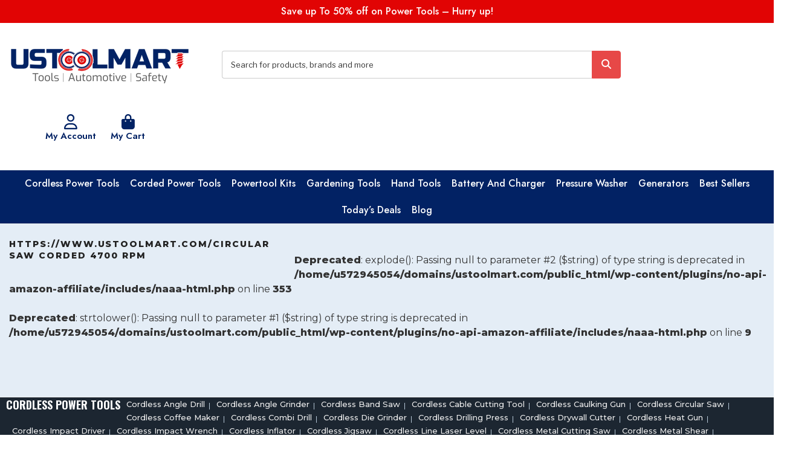

--- FILE ---
content_type: text/html; charset=UTF-8
request_url: https://www.ustoolmart.com/circular-saw-corded-4700-rpm-top20-buy-now-online/
body_size: 48968
content:
<!DOCTYPE html>
<html lang="en-US" class="no-js no-svg">
<head>
    
  <!-- Open Metagraph -->
  <meta property="og:title" content="Ustoolmart.com sells the best power tools online. Today, you may find new Cordless Power Tools, hand tools, Corded Power Tools, Powertool Kits, Gardening Tools, Battery And Charger, Pressure Washer, Generators, Makita, Bosch, Dewalt, Milwaukee, Metabo, and more.">
  <meta property="og:description" content="Ustoolmart.com sells the best power tools online. Discover new Cordless Angle Drill, Cordless Angle Grinder, Cordless Band Saw, Cordless Caulking Gun, Cordless Circular Saw, Cordless Cable Cutting Tool hand tools, Corded Power Tools, Powertool Kits, Gardening Tools, Battery And Charger, Pressure Washer, Generators, Makita, Bosch, Dewalt, Milwaukee, Metabo, Festool, Greenworks.">
  <meta property="og:image" content="https://www.ustoolmart.com/wp-content/uploads/2022/01/Ustoolmart-1.png">
  <meta property="og:url" content="https://www.ustoolmart.com">
<meta property="keywords" content="Ustoolmart, Ustoolmart.com, Online Shopping, Cordless Power Tools, Corded Power Tools, Powertool Kits, Hand Tools, Gardening Tools, Battery And Charger, Pressure Washer, Generators, Cordless Angle Drill, Cordless Angle Grinder, Cordless Band Saw, Cordless Cable Cutting Tool, Cordless Caulking Gun, Cordless Circular Saw, Cordless Coffee Maker, Cordless Combi Drill, Cordless Die Grinder, Cordless Power Tools, Cordless Drilling Press, Cordless Drywall Cutter, Cordless Heat Gun, Cordless Impact Driver, Cordless Impact Wrench, Cordless Inflator, Cordless Jigsaw, Cordless Line Laser Level, Cordless Metal Cutting Saw, Cordless Metal Shear, Cordless Mitre Saw, Cordless Multi Tool, Cordless Nail Gun, Cordless Planer, Cordless Radio, Cordless SDS Hammer Drill, Cordless Screw Driver, Cordless Sander, Makita,Milwaukee, Dewalt, Metabo, Festool, Bosch, Ryobi."/>
  <!-- End-->
   <!-- Add the following meta tag for Google star ratings -->
    <meta itemprop="ratingValue" content="4.5">
    <meta itemprop="bestRating" content="5">
    <meta itemprop="worstRating" content="1">
    
<meta charset="UTF-8">
<meta name="viewport" content="width=device-width, initial-scale=1">
<link rel="profile" href="https://gmpg.org/xfn/11">
<link rel="preconnect" href="https://fonts.googleapis.com">
<link rel="preconnect" href="https://fonts.gstatic.com" crossorigin>
<link href="https://fonts.googleapis.com/css2?family=Montserrat:ital,wght@0,100;0,200;0,300;0,400;0,500;0,600;0,800;1,700;1,800;1,900&family=Oswald:wght@700&display=swap" rel="stylesheet">
<!--<script src="https://use.fontawesome.com/755dde4929.js"></script>-->
<link rel="preconnect" href="https://fonts.googleapis.com">
<link rel="preconnect" href="https://fonts.gstatic.com" crossorigin>
<link href="https://fonts.googleapis.com/css2?family=Jost:wght@100;200;300;400;500;600;700;800;900&display=swap" rel="stylesheet">
	
	
<meta name="google-site-verification" content="9Eea0x2OBPM1rQa7EYvkjA8dtUP_koT6uXXhJ65Z0Nc" />

<!--<script async src="https://pagead2.googlesyndication.com/pagead/js/adsbygoogle.js?client=ca-pub-1423299987800666"
     crossorigin="anonymous"></script>-->
     
 <meta name="keywords" content="Ustoolmart, Ustoolmart.com, Online Shopping, Cordless Power Tools, Corded Power Tools, Powertool Kits, Hand Tools, Gardening Tools, Battery And Charger, Pressure Washer, Generators, Cordless Angle Drill, Cordless Angle Grinder, Cordless Band Saw, Cordless Cable Cutting Tool, Cordless Caulking Gun, Cordless Circular Saw, Cordless Coffee Maker, Cordless Combi Drill, Cordless Die Grinder, Cordless Power Tools, Cordless Drilling Press, Cordless Drywall Cutter, Cordless Heat Gun, Cordless Impact Driver, Cordless Impact Wrench, Cordless Inflator, Cordless Jigsaw, Cordless Line Laser Level, Cordless Metal Cutting Saw, Cordless Metal Shear, Cordless Mitre Saw, Cordless Multi Tool, Cordless Nail Gun, Cordless Planer, Cordless Radio, Cordless SDS Hammer Drill, Cordless Screw Driver, Cordless Sander, Makita,Milwaukee, Dewalt, Metabo, Festool, Bosch, Ryobi.">     
     
<script>(function(html){html.className = html.className.replace(/\bno-js\b/,'js')})(document.documentElement);</script>
<style type='text/css'>
	.naaa-gridbox {
		--naaa-bg-color: #ffffff;
		--naaa-border-size: 1px;
		--naaa-border-color: #dad8d8;
		--naaa-gridbox-width: 31%;
		--naaa-num-lines-title: 2;
		--naaa-height-title: 6ex;
		--naaa-button-bg-color: #f7dfa5;
		--naaa-button-bg-color2: #f0c14b;
		--naaa-product-color: #a94207;
		--naaa-button-shadow-color: 0 6px 8px -4px #999;
		--naaa-button-text-color: #000000;
		--naaa-discount-bg-color: #d9534f;
		--naaa-discount-text-color: #ffffff;
		--naaa-corner: 5px;
		--naaa-min-width-gridbox: 145px;
	}
	.naaa-gridbox-h {
		--naaa-bg-color: #ffffff;
		--naaa-border-size: 1px;
		--naaa-border-color: #dad8d8;
		--naaa-num-lines-title: 2;
		--naaa-height-title: 6ex;
		--naaa-button-bg-color: #f7dfa5;
		--naaa-button-bg-color2: #f0c14b;
		--naaa-product-color: #a94207;
		--naaa-button-shadow-color: 0 6px 8px -4px #999;
		--naaa-button-text-color: #000000;
		--naaa-discount-bg-color: #d9534f;
		--naaa-discount-text-color: #ffffff;
		--naaa-corner: 5px;
	}
	</style><meta name='robots' content='index, follow, max-image-preview:large, max-snippet:-1, max-video-preview:-1' />

	<!-- This site is optimized with the Yoast SEO plugin v26.6 - https://yoast.com/wordpress/plugins/seo/ -->
	<title>https://www.ustoolmart.com/circular saw corded 4700 rpm | Get it now | Shop online</title>
	<link rel="canonical" href="https://white-ape-850079.hostingersite.com/top20/" />
	<meta property="og:locale" content="en_US" />
	<meta property="og:type" content="article" />
	<meta property="og:title" content="https://www.ustoolmart.com/circular saw corded 4700 rpm | Get it now | Shop online" />
	<meta property="og:url" content="https://white-ape-850079.hostingersite.com/top20/" />
	<meta property="og:site_name" content="Ustoolmart" />
	<meta name="twitter:card" content="summary_large_image" />
	<script type="application/ld+json" class="yoast-schema-graph">{"@context":"https://schema.org","@graph":[{"@type":"WebPage","@id":"https://white-ape-850079.hostingersite.com/top20/","url":"https://white-ape-850079.hostingersite.com/top20/","name":"Top20 - Ustoolmart","isPartOf":{"@id":"https://white-ape-850079.hostingersite.com/#website"},"datePublished":"2023-10-13T11:31:44+00:00","breadcrumb":{"@id":"https://white-ape-850079.hostingersite.com/top20/#breadcrumb"},"inLanguage":"en-US","potentialAction":[{"@type":"ReadAction","target":["https://white-ape-850079.hostingersite.com/top20/"]}]},{"@type":"BreadcrumbList","@id":"https://white-ape-850079.hostingersite.com/top20/#breadcrumb","itemListElement":[{"@type":"ListItem","position":1,"name":"Home","item":"https://white-ape-850079.hostingersite.com/"},{"@type":"ListItem","position":2,"name":"Top20"}]},{"@type":"WebSite","@id":"https://white-ape-850079.hostingersite.com/#website","url":"https://white-ape-850079.hostingersite.com/","name":"Ustoolmart","description":"Tools For Professional&#039;s","potentialAction":[{"@type":"SearchAction","target":{"@type":"EntryPoint","urlTemplate":"https://white-ape-850079.hostingersite.com/?s={search_term_string}"},"query-input":{"@type":"PropertyValueSpecification","valueRequired":true,"valueName":"search_term_string"}}],"inLanguage":"en-US"}]}</script>
	<!-- / Yoast SEO plugin. -->


<link rel='dns-prefetch' href='//white-ape-850079.hostingersite.com' />
<link rel='dns-prefetch' href='//fonts.googleapis.com' />
<link rel='dns-prefetch' href='//use.fontawesome.com' />
<link href='https://fonts.gstatic.com' crossorigin rel='preconnect' />
<link rel="alternate" type="application/rss+xml" title="Ustoolmart &raquo; Feed" href="https://white-ape-850079.hostingersite.com/feed/" />
<link rel="alternate" title="oEmbed (JSON)" type="application/json+oembed" href="https://white-ape-850079.hostingersite.com/wp-json/oembed/1.0/embed?url=https%3A%2F%2Fwhite-ape-850079.hostingersite.com%2Ftop20%2F" />
<link rel="alternate" title="oEmbed (XML)" type="text/xml+oembed" href="https://white-ape-850079.hostingersite.com/wp-json/oembed/1.0/embed?url=https%3A%2F%2Fwhite-ape-850079.hostingersite.com%2Ftop20%2F&#038;format=xml" />



<style id='wp-img-auto-sizes-contain-inline-css'>
img:is([sizes=auto i],[sizes^="auto," i]){contain-intrinsic-size:3000px 1500px}
/*# sourceURL=wp-img-auto-sizes-contain-inline-css */
</style>
<style id='wp-emoji-styles-inline-css'>

	img.wp-smiley, img.emoji {
		display: inline !important;
		border: none !important;
		box-shadow: none !important;
		height: 1em !important;
		width: 1em !important;
		margin: 0 0.07em !important;
		vertical-align: -0.1em !important;
		background: none !important;
		padding: 0 !important;
	}
/*# sourceURL=wp-emoji-styles-inline-css */
</style>
<style id='wp-block-library-inline-css'>
:root{--wp-block-synced-color:#7a00df;--wp-block-synced-color--rgb:122,0,223;--wp-bound-block-color:var(--wp-block-synced-color);--wp-editor-canvas-background:#ddd;--wp-admin-theme-color:#007cba;--wp-admin-theme-color--rgb:0,124,186;--wp-admin-theme-color-darker-10:#006ba1;--wp-admin-theme-color-darker-10--rgb:0,107,160.5;--wp-admin-theme-color-darker-20:#005a87;--wp-admin-theme-color-darker-20--rgb:0,90,135;--wp-admin-border-width-focus:2px}@media (min-resolution:192dpi){:root{--wp-admin-border-width-focus:1.5px}}.wp-element-button{cursor:pointer}:root .has-very-light-gray-background-color{background-color:#eee}:root .has-very-dark-gray-background-color{background-color:#313131}:root .has-very-light-gray-color{color:#eee}:root .has-very-dark-gray-color{color:#313131}:root .has-vivid-green-cyan-to-vivid-cyan-blue-gradient-background{background:linear-gradient(135deg,#00d084,#0693e3)}:root .has-purple-crush-gradient-background{background:linear-gradient(135deg,#34e2e4,#4721fb 50%,#ab1dfe)}:root .has-hazy-dawn-gradient-background{background:linear-gradient(135deg,#faaca8,#dad0ec)}:root .has-subdued-olive-gradient-background{background:linear-gradient(135deg,#fafae1,#67a671)}:root .has-atomic-cream-gradient-background{background:linear-gradient(135deg,#fdd79a,#004a59)}:root .has-nightshade-gradient-background{background:linear-gradient(135deg,#330968,#31cdcf)}:root .has-midnight-gradient-background{background:linear-gradient(135deg,#020381,#2874fc)}:root{--wp--preset--font-size--normal:16px;--wp--preset--font-size--huge:42px}.has-regular-font-size{font-size:1em}.has-larger-font-size{font-size:2.625em}.has-normal-font-size{font-size:var(--wp--preset--font-size--normal)}.has-huge-font-size{font-size:var(--wp--preset--font-size--huge)}.has-text-align-center{text-align:center}.has-text-align-left{text-align:left}.has-text-align-right{text-align:right}.has-fit-text{white-space:nowrap!important}#end-resizable-editor-section{display:none}.aligncenter{clear:both}.items-justified-left{justify-content:flex-start}.items-justified-center{justify-content:center}.items-justified-right{justify-content:flex-end}.items-justified-space-between{justify-content:space-between}.screen-reader-text{border:0;clip-path:inset(50%);height:1px;margin:-1px;overflow:hidden;padding:0;position:absolute;width:1px;word-wrap:normal!important}.screen-reader-text:focus{background-color:#ddd;clip-path:none;color:#444;display:block;font-size:1em;height:auto;left:5px;line-height:normal;padding:15px 23px 14px;text-decoration:none;top:5px;width:auto;z-index:100000}html :where(.has-border-color){border-style:solid}html :where([style*=border-top-color]){border-top-style:solid}html :where([style*=border-right-color]){border-right-style:solid}html :where([style*=border-bottom-color]){border-bottom-style:solid}html :where([style*=border-left-color]){border-left-style:solid}html :where([style*=border-width]){border-style:solid}html :where([style*=border-top-width]){border-top-style:solid}html :where([style*=border-right-width]){border-right-style:solid}html :where([style*=border-bottom-width]){border-bottom-style:solid}html :where([style*=border-left-width]){border-left-style:solid}html :where(img[class*=wp-image-]){height:auto;max-width:100%}:where(figure){margin:0 0 1em}html :where(.is-position-sticky){--wp-admin--admin-bar--position-offset:var(--wp-admin--admin-bar--height,0px)}@media screen and (max-width:600px){html :where(.is-position-sticky){--wp-admin--admin-bar--position-offset:0px}}

/*# sourceURL=wp-block-library-inline-css */
</style><link rel='stylesheet' id='wc-blocks-style-css' href='https://white-ape-850079.hostingersite.com/wp-content/plugins/woocommerce/assets/client/blocks/wc-blocks.css?ver=wc-10.4.3' media='all' />
<style id='global-styles-inline-css'>
:root{--wp--preset--aspect-ratio--square: 1;--wp--preset--aspect-ratio--4-3: 4/3;--wp--preset--aspect-ratio--3-4: 3/4;--wp--preset--aspect-ratio--3-2: 3/2;--wp--preset--aspect-ratio--2-3: 2/3;--wp--preset--aspect-ratio--16-9: 16/9;--wp--preset--aspect-ratio--9-16: 9/16;--wp--preset--color--black: #000000;--wp--preset--color--cyan-bluish-gray: #abb8c3;--wp--preset--color--white: #ffffff;--wp--preset--color--pale-pink: #f78da7;--wp--preset--color--vivid-red: #cf2e2e;--wp--preset--color--luminous-vivid-orange: #ff6900;--wp--preset--color--luminous-vivid-amber: #fcb900;--wp--preset--color--light-green-cyan: #7bdcb5;--wp--preset--color--vivid-green-cyan: #00d084;--wp--preset--color--pale-cyan-blue: #8ed1fc;--wp--preset--color--vivid-cyan-blue: #0693e3;--wp--preset--color--vivid-purple: #9b51e0;--wp--preset--gradient--vivid-cyan-blue-to-vivid-purple: linear-gradient(135deg,rgb(6,147,227) 0%,rgb(155,81,224) 100%);--wp--preset--gradient--light-green-cyan-to-vivid-green-cyan: linear-gradient(135deg,rgb(122,220,180) 0%,rgb(0,208,130) 100%);--wp--preset--gradient--luminous-vivid-amber-to-luminous-vivid-orange: linear-gradient(135deg,rgb(252,185,0) 0%,rgb(255,105,0) 100%);--wp--preset--gradient--luminous-vivid-orange-to-vivid-red: linear-gradient(135deg,rgb(255,105,0) 0%,rgb(207,46,46) 100%);--wp--preset--gradient--very-light-gray-to-cyan-bluish-gray: linear-gradient(135deg,rgb(238,238,238) 0%,rgb(169,184,195) 100%);--wp--preset--gradient--cool-to-warm-spectrum: linear-gradient(135deg,rgb(74,234,220) 0%,rgb(151,120,209) 20%,rgb(207,42,186) 40%,rgb(238,44,130) 60%,rgb(251,105,98) 80%,rgb(254,248,76) 100%);--wp--preset--gradient--blush-light-purple: linear-gradient(135deg,rgb(255,206,236) 0%,rgb(152,150,240) 100%);--wp--preset--gradient--blush-bordeaux: linear-gradient(135deg,rgb(254,205,165) 0%,rgb(254,45,45) 50%,rgb(107,0,62) 100%);--wp--preset--gradient--luminous-dusk: linear-gradient(135deg,rgb(255,203,112) 0%,rgb(199,81,192) 50%,rgb(65,88,208) 100%);--wp--preset--gradient--pale-ocean: linear-gradient(135deg,rgb(255,245,203) 0%,rgb(182,227,212) 50%,rgb(51,167,181) 100%);--wp--preset--gradient--electric-grass: linear-gradient(135deg,rgb(202,248,128) 0%,rgb(113,206,126) 100%);--wp--preset--gradient--midnight: linear-gradient(135deg,rgb(2,3,129) 0%,rgb(40,116,252) 100%);--wp--preset--font-size--small: 13px;--wp--preset--font-size--medium: 20px;--wp--preset--font-size--large: 36px;--wp--preset--font-size--x-large: 42px;--wp--preset--spacing--20: 0.44rem;--wp--preset--spacing--30: 0.67rem;--wp--preset--spacing--40: 1rem;--wp--preset--spacing--50: 1.5rem;--wp--preset--spacing--60: 2.25rem;--wp--preset--spacing--70: 3.38rem;--wp--preset--spacing--80: 5.06rem;--wp--preset--shadow--natural: 6px 6px 9px rgba(0, 0, 0, 0.2);--wp--preset--shadow--deep: 12px 12px 50px rgba(0, 0, 0, 0.4);--wp--preset--shadow--sharp: 6px 6px 0px rgba(0, 0, 0, 0.2);--wp--preset--shadow--outlined: 6px 6px 0px -3px rgb(255, 255, 255), 6px 6px rgb(0, 0, 0);--wp--preset--shadow--crisp: 6px 6px 0px rgb(0, 0, 0);}:where(.is-layout-flex){gap: 0.5em;}:where(.is-layout-grid){gap: 0.5em;}body .is-layout-flex{display: flex;}.is-layout-flex{flex-wrap: wrap;align-items: center;}.is-layout-flex > :is(*, div){margin: 0;}body .is-layout-grid{display: grid;}.is-layout-grid > :is(*, div){margin: 0;}:where(.wp-block-columns.is-layout-flex){gap: 2em;}:where(.wp-block-columns.is-layout-grid){gap: 2em;}:where(.wp-block-post-template.is-layout-flex){gap: 1.25em;}:where(.wp-block-post-template.is-layout-grid){gap: 1.25em;}.has-black-color{color: var(--wp--preset--color--black) !important;}.has-cyan-bluish-gray-color{color: var(--wp--preset--color--cyan-bluish-gray) !important;}.has-white-color{color: var(--wp--preset--color--white) !important;}.has-pale-pink-color{color: var(--wp--preset--color--pale-pink) !important;}.has-vivid-red-color{color: var(--wp--preset--color--vivid-red) !important;}.has-luminous-vivid-orange-color{color: var(--wp--preset--color--luminous-vivid-orange) !important;}.has-luminous-vivid-amber-color{color: var(--wp--preset--color--luminous-vivid-amber) !important;}.has-light-green-cyan-color{color: var(--wp--preset--color--light-green-cyan) !important;}.has-vivid-green-cyan-color{color: var(--wp--preset--color--vivid-green-cyan) !important;}.has-pale-cyan-blue-color{color: var(--wp--preset--color--pale-cyan-blue) !important;}.has-vivid-cyan-blue-color{color: var(--wp--preset--color--vivid-cyan-blue) !important;}.has-vivid-purple-color{color: var(--wp--preset--color--vivid-purple) !important;}.has-black-background-color{background-color: var(--wp--preset--color--black) !important;}.has-cyan-bluish-gray-background-color{background-color: var(--wp--preset--color--cyan-bluish-gray) !important;}.has-white-background-color{background-color: var(--wp--preset--color--white) !important;}.has-pale-pink-background-color{background-color: var(--wp--preset--color--pale-pink) !important;}.has-vivid-red-background-color{background-color: var(--wp--preset--color--vivid-red) !important;}.has-luminous-vivid-orange-background-color{background-color: var(--wp--preset--color--luminous-vivid-orange) !important;}.has-luminous-vivid-amber-background-color{background-color: var(--wp--preset--color--luminous-vivid-amber) !important;}.has-light-green-cyan-background-color{background-color: var(--wp--preset--color--light-green-cyan) !important;}.has-vivid-green-cyan-background-color{background-color: var(--wp--preset--color--vivid-green-cyan) !important;}.has-pale-cyan-blue-background-color{background-color: var(--wp--preset--color--pale-cyan-blue) !important;}.has-vivid-cyan-blue-background-color{background-color: var(--wp--preset--color--vivid-cyan-blue) !important;}.has-vivid-purple-background-color{background-color: var(--wp--preset--color--vivid-purple) !important;}.has-black-border-color{border-color: var(--wp--preset--color--black) !important;}.has-cyan-bluish-gray-border-color{border-color: var(--wp--preset--color--cyan-bluish-gray) !important;}.has-white-border-color{border-color: var(--wp--preset--color--white) !important;}.has-pale-pink-border-color{border-color: var(--wp--preset--color--pale-pink) !important;}.has-vivid-red-border-color{border-color: var(--wp--preset--color--vivid-red) !important;}.has-luminous-vivid-orange-border-color{border-color: var(--wp--preset--color--luminous-vivid-orange) !important;}.has-luminous-vivid-amber-border-color{border-color: var(--wp--preset--color--luminous-vivid-amber) !important;}.has-light-green-cyan-border-color{border-color: var(--wp--preset--color--light-green-cyan) !important;}.has-vivid-green-cyan-border-color{border-color: var(--wp--preset--color--vivid-green-cyan) !important;}.has-pale-cyan-blue-border-color{border-color: var(--wp--preset--color--pale-cyan-blue) !important;}.has-vivid-cyan-blue-border-color{border-color: var(--wp--preset--color--vivid-cyan-blue) !important;}.has-vivid-purple-border-color{border-color: var(--wp--preset--color--vivid-purple) !important;}.has-vivid-cyan-blue-to-vivid-purple-gradient-background{background: var(--wp--preset--gradient--vivid-cyan-blue-to-vivid-purple) !important;}.has-light-green-cyan-to-vivid-green-cyan-gradient-background{background: var(--wp--preset--gradient--light-green-cyan-to-vivid-green-cyan) !important;}.has-luminous-vivid-amber-to-luminous-vivid-orange-gradient-background{background: var(--wp--preset--gradient--luminous-vivid-amber-to-luminous-vivid-orange) !important;}.has-luminous-vivid-orange-to-vivid-red-gradient-background{background: var(--wp--preset--gradient--luminous-vivid-orange-to-vivid-red) !important;}.has-very-light-gray-to-cyan-bluish-gray-gradient-background{background: var(--wp--preset--gradient--very-light-gray-to-cyan-bluish-gray) !important;}.has-cool-to-warm-spectrum-gradient-background{background: var(--wp--preset--gradient--cool-to-warm-spectrum) !important;}.has-blush-light-purple-gradient-background{background: var(--wp--preset--gradient--blush-light-purple) !important;}.has-blush-bordeaux-gradient-background{background: var(--wp--preset--gradient--blush-bordeaux) !important;}.has-luminous-dusk-gradient-background{background: var(--wp--preset--gradient--luminous-dusk) !important;}.has-pale-ocean-gradient-background{background: var(--wp--preset--gradient--pale-ocean) !important;}.has-electric-grass-gradient-background{background: var(--wp--preset--gradient--electric-grass) !important;}.has-midnight-gradient-background{background: var(--wp--preset--gradient--midnight) !important;}.has-small-font-size{font-size: var(--wp--preset--font-size--small) !important;}.has-medium-font-size{font-size: var(--wp--preset--font-size--medium) !important;}.has-large-font-size{font-size: var(--wp--preset--font-size--large) !important;}.has-x-large-font-size{font-size: var(--wp--preset--font-size--x-large) !important;}
/*# sourceURL=global-styles-inline-css */
</style>

<style id='classic-theme-styles-inline-css'>
/*! This file is auto-generated */
.wp-block-button__link{color:#fff;background-color:#32373c;border-radius:9999px;box-shadow:none;text-decoration:none;padding:calc(.667em + 2px) calc(1.333em + 2px);font-size:1.125em}.wp-block-file__button{background:#32373c;color:#fff;text-decoration:none}
/*# sourceURL=/wp-includes/css/classic-themes.min.css */
</style>
<link rel='stylesheet' id='naaa_css_frontend-css' href='https://white-ape-850079.hostingersite.com/wp-content/plugins/no-api-amazon-affiliate/assets/css/naaa-estilos.css?ver=6.9' media='all' />
<link rel='stylesheet' id='naaa_css_foot-awesome-css' href='https://white-ape-850079.hostingersite.com/wp-content/plugins/no-api-amazon-affiliate/assets/css/font-awesome.min.css?ver=6.9' media='all' />
<link rel='stylesheet' id='woocommerce-layout-css' href='https://white-ape-850079.hostingersite.com/wp-content/plugins/woocommerce/assets/css/woocommerce-layout.css?ver=10.4.3' media='all' />
<link rel='stylesheet' id='woocommerce-smallscreen-css' href='https://white-ape-850079.hostingersite.com/wp-content/plugins/woocommerce/assets/css/woocommerce-smallscreen.css?ver=10.4.3' media='only screen and (max-width: 768px)' />
<link rel='stylesheet' id='woocommerce-general-css' href='//white-ape-850079.hostingersite.com/wp-content/plugins/woocommerce/assets/css/twenty-seventeen.css?ver=10.4.3' media='all' />
<style id='woocommerce-inline-inline-css'>
.woocommerce form .form-row .required { visibility: visible; }
/*# sourceURL=woocommerce-inline-inline-css */
</style>
<link rel='stylesheet' id='chld_thm_cfg_parent-css' href='https://white-ape-850079.hostingersite.com/wp-content/themes/twentyseventeen/style.css?ver=6.9' media='all' />
<link rel='stylesheet' id='twentyseventeen-fonts-css' href='https://fonts.googleapis.com/css?family=Libre+Franklin%3A300%2C300i%2C400%2C400i%2C600%2C600i%2C800%2C800i&#038;subset=latin%2Clatin-ext&#038;display=fallback' media='all' />
<link rel='stylesheet' id='twentyseventeen-style-css' href='https://white-ape-850079.hostingersite.com/wp-content/themes/twentyseventeen-child/style.css?ver=20201208' media='all' />
<link rel='stylesheet' id='twentyseventeen-block-style-css' href='https://white-ape-850079.hostingersite.com/wp-content/themes/twentyseventeen/assets/css/blocks.css?ver=20190105' media='all' />
<link rel='stylesheet' id='pwb-styles-frontend-css' href='https://white-ape-850079.hostingersite.com/wp-content/plugins/perfect-woocommerce-brands/build/frontend/css/style.css?ver=3.6.8' media='all' />
<link rel='stylesheet' id='font-awesome-official-css' href='https://use.fontawesome.com/releases/v6.4.0/css/all.css' media='all' integrity="sha384-iw3OoTErCYJJB9mCa8LNS2hbsQ7M3C0EpIsO/H5+EGAkPGc6rk+V8i04oW/K5xq0" crossorigin="anonymous" />
<link rel='stylesheet' id='font-awesome-official-v4shim-css' href='https://use.fontawesome.com/releases/v6.4.0/css/v4-shims.css' media='all' integrity="sha384-TjXU13dTMPo+5ZlOUI1IGXvpmajjoetPqbUJqTx+uZ1bGwylKHNEItuVe/mg/H6l" crossorigin="anonymous" />
<script src="https://white-ape-850079.hostingersite.com/wp-includes/js/jquery/jquery.min.js?ver=3.7.1" id="jquery-core-js"></script>
<script src="https://white-ape-850079.hostingersite.com/wp-includes/js/jquery/jquery-migrate.min.js?ver=3.4.1" id="jquery-migrate-js"></script>
<script src="https://white-ape-850079.hostingersite.com/wp-content/plugins/woocommerce/assets/js/jquery-blockui/jquery.blockUI.min.js?ver=2.7.0-wc.10.4.3" id="wc-jquery-blockui-js" defer data-wp-strategy="defer"></script>
<script id="wc-add-to-cart-js-extra">
var wc_add_to_cart_params = {"ajax_url":"/wp-admin/admin-ajax.php","wc_ajax_url":"/?wc-ajax=%%endpoint%%","i18n_view_cart":"View cart","cart_url":"https://white-ape-850079.hostingersite.com/cart-2/","is_cart":"","cart_redirect_after_add":"no"};
//# sourceURL=wc-add-to-cart-js-extra
</script>
<script src="https://white-ape-850079.hostingersite.com/wp-content/plugins/woocommerce/assets/js/frontend/add-to-cart.min.js?ver=10.4.3" id="wc-add-to-cart-js" defer data-wp-strategy="defer"></script>
<script src="https://white-ape-850079.hostingersite.com/wp-content/plugins/woocommerce/assets/js/js-cookie/js.cookie.min.js?ver=2.1.4-wc.10.4.3" id="wc-js-cookie-js" defer data-wp-strategy="defer"></script>
<script id="woocommerce-js-extra">
var woocommerce_params = {"ajax_url":"/wp-admin/admin-ajax.php","wc_ajax_url":"/?wc-ajax=%%endpoint%%","i18n_password_show":"Show password","i18n_password_hide":"Hide password"};
//# sourceURL=woocommerce-js-extra
</script>
<script src="https://white-ape-850079.hostingersite.com/wp-content/plugins/woocommerce/assets/js/frontend/woocommerce.min.js?ver=10.4.3" id="woocommerce-js" defer data-wp-strategy="defer"></script>
<link rel="https://api.w.org/" href="https://white-ape-850079.hostingersite.com/wp-json/" /><link rel="alternate" title="JSON" type="application/json" href="https://white-ape-850079.hostingersite.com/wp-json/wp/v2/pages/3484" /><link rel="EditURI" type="application/rsd+xml" title="RSD" href="https://white-ape-850079.hostingersite.com/xmlrpc.php?rsd" />
<meta name="generator" content="WordPress 6.9" />
<meta name="generator" content="WooCommerce 10.4.3" />
<link rel='shortlink' href='https://white-ape-850079.hostingersite.com/?p=3484' />
<meta name="generator" content="Site Kit by Google 1.123.1" /><script type="text/javascript">
           var ajaxurl = "https://white-ape-850079.hostingersite.com/wp-admin/admin-ajax.php";
         </script>	<noscript><style>.woocommerce-product-gallery{ opacity: 1 !important; }</style></noscript>
			<style id="twentyseventeen-custom-header-styles" type="text/css">
				.site-title,
		.site-description {
			position: absolute;
			clip: rect(1px, 1px, 1px, 1px);
		}
				</style>
		<link rel="icon" href="https://white-ape-850079.hostingersite.com/wp-content/uploads/2022/01/Ustoolmart-100x100.png" sizes="32x32" />
<link rel="icon" href="https://white-ape-850079.hostingersite.com/wp-content/uploads/2022/01/Ustoolmart.png" sizes="192x192" />
<link rel="apple-touch-icon" href="https://white-ape-850079.hostingersite.com/wp-content/uploads/2022/01/Ustoolmart.png" />
<meta name="msapplication-TileImage" content="https://white-ape-850079.hostingersite.com/wp-content/uploads/2022/01/Ustoolmart.png" />
		<style id="wp-custom-css">
			.blog:not(.has-sidebar) #primary article, .archive:not(.page-one-column):not(.has-sidebar) #primary article, .search:not(.has-sidebar) #primary article, .error404:not(.has-sidebar) #primary .page-content, .error404.has-sidebar #primary .page-content, body.page-two-column:not(.archive) #primary .entry-content, body.page-two-column #comments {
    float: right;
    width: 100%;
}
.blog .entry-content h1, h2{
	font-weight: 600;
    font-size: 15px;
    padding-top: 0px;
    margin-bottom: 5px;
    color: #212529;
}
.blog .entry-content ul {
    margin-left: 20px;
}
.blog .entry-content ul li {
    font-size: 14px;
}


.top20 .naaa-grid {
    width: 100%;
}
button.it_search_submit {
    padding: 0px 15px;
    background: inherit;
}
div#primary {
    width: 100% !important;
}
.social-navigation + .site-info {
    margin-left: 0%;
}
.naaa-gridbox.naaa-responsive {
    width: 218px;
}
.naaa-product-title {
    height: var(--naaa-height-title);
    display: -webkit-box;
    -webkit-box-orient: vertical;
    -webkit-line-clamp: var(--naaa-num-lines-title);
    color: #000;
    line-height: 18px;
    font-size: 13px;
    margin: 0 0 7px;
    min-height: 38px;
    max-height: 38px;
    overflow: hidden;
}
/********top 10 page start********/
.it_top10_singlepage.naaa-gridbox.naaa-responsive {
    width: 100%;
}
.it_top10_singlepage .naaa-product-thumb {
    float: left;
}
.it_top10_singlepage .naaa-product-title h1 {
    font-size: 24px;
    font-weight: 500;
    line-height: 1.5;
    text-align: left;
    padding-right: 20px;
}
.it_top10_singlepage .naaa-product {
    border: 0px solid;
}
.it_top10_singlepage .naaa-product {
    box-shadow: 0px 0px 0px white;
}
.it_top10_singlepage .naaa-rating-and-review {
    justify-content: left;
}
.it_top10_singlepage .naaa-product-title {
    height: auto;
    text-align: left;
    max-width: 100%;
    display: block;
    padding: 20px 0px 5px 21px;
    max-height: inherit;
}
.bottom_desc {
    float: left;
    padding: 0px 20px;
}

.it_top10_singlepage .naaa-product-price span {
    font-size: 26px;
    color: #B12704;
    font-weight: 400 !important;
}





.announcement-bar h3 {
	font-size: 16px;
	line-height: 24px;
	font-weight: 500;
	color: #FFFFFF;
	margin: 0;
	text-align: center;
	font-family: jost;
}

.announcement-bar {
	background: #e10404;
	padding: 7px 10px;
}


/** Amazon Search Bar Css **/
#searchBoxDiv {
	margin: 0;
	padding: 0;
	position: relative
}

#searchBoxDiv>form {
	position: relative;
	width: 100%;
	display: table
}

#searchBoxDiv #searchFieldHolder {
	display: table-cell;
	width: 100%;
	margin: 0;
	padding: 0;
	background: #FFF;
	height: 30px;
	border-top: 1px solid #ccc;
	border-right: 0;
	border-bottom: 1px solid #ccc;
	border-left: 1px solid #ccc;
	outline: 0;
	border-radius: 4px 0 0 4px box-shadow: 0 0 10px #ccc !important;

}

#searchBoxDiv #searchFieldHolder.focus {
	border-color: #e49747;
	-webkit-box-shadow: 0 0 3px rgba(228, 121, 17, 0.5), 0 1px 0 rgba(0, 0, 0, 0.07) inset;
	-moz-box-shadow: 0 0 3px rgba(228, 121, 17, 0.5), 0 1px 0 rgba(0, 0, 0, 0.07) inset;
	box-shadow: 0 0 3px rgba(228, 121, 17, 0.5), 0 1px 0 rgba(0, 0, 0, 0.07) inset
}

#searchBoxDiv #searchFieldHolder input {
	width: 100%;
	height: 26px;
	border: 0;
	outline: 0;
	vertical-align: baseline;
	font-size: 13px;
	background: #fff
}

input.placeholder {
	color: #a9a9a9
}

#searchBoxDiv #submitHolder {
	display: table-cell;
	margin: 0;
	padding: 0;
	background: #e74847;
	border-color: #e74847;
	border-radius: 0 4px 4px 0;
	-webkit-appearance: none;
	-webkit-border-radius: 0 4px 4px 0;
	border-style: solid;
	border-width: 1px
}

#searchBoxDiv #submitHolder #submit {
	color: #FFF;
	width: 70px;
	height: 30px;
	vertical-align: middle;
	text-align: center;
	text-shadow: 0 -1px 0 rgba(0, 0, 0, 0.25);
	padding: 0;
	margin: 0;
	background: #5b626a;
	background: -moz-linear-gradient(top, #72787f, #444c55);
	background: -webkit-gradient(linear, left top, left bottom, color-stop(0, #72787f), color-stop(100%, #444c55));
	background: -webkit-linear-gradient(top, #72787f, #444c55);
	background: -o-linear-gradient(top, #72787f, #444c55);
	background: -ms-linear-gradient(top, #72787f, #444c55);
	background: linear-gradient(top, #72787f, #444c55);
	border: 0;
	border-radius: 0 4px 4px 0;
	-webkit-appearance: none;
	-webkit-border-radius: 0 4px 4px 0;
	overflow: hidden;
	cursor: pointer;
	font-weight: 500
}

#searchBoxDiv #submitHolder #submit:hover {
	background: #232323;
	background: -moz-linear-gradient(top, #232323, #000);
	background: -webkit-linear-gradient(top, #232323, #000);
	background: -o-linear-gradient(top, #232323, #000);
	background: -ms-linear-gradient(top, #232323, #000);
	background: linear-gradient(top, #232323, #000)
}

.container-long #searchBoxDiv #searchFieldHolder input {
	letter-spacing: -.5px
}

.best_brand_box {
	float: left;
	width: 24%;
	margin: 0px 6px;
	border-radius: 5px;
}

.best_brand_box img {

	border-radius: 5px;
}

.brand-banner h1 {
	font-size: 24px;
	color: #000000;
	text-align: center;
	font-family: jost;
	font-weight: 500;
	font-style: normal;
	padding: 25px 0px;
	margin-bottom: 0px;
}

.us_brand_box {
	width: 11.6%;
	display: inline-flex;
	margin: 4px;
}

.us_brand_box img {
	box-shadow: 0 0 10px #ccc !important;
	border-radius: 5px;
}

.us_brand_box a {
	display: flex;
	justify-content: center;
	align-items: center;
	height: 100%;
	border-radius: 15px;
	background-color: aliceblue;
}

.us-brand h1 {
	font-size: 24px;
	color: #000000;
	text-align: center;
	font-family: jost;
	font-weight: 500;
	font-style: normal;
	padding: 25px 0px;
	margin-bottom: 0px;
}


.navigation-top .current-menu-item>a,
.navigation-top .current_page_item>a {
	color: #fff;
}

.main-navigation a:hover {
	color: #fff;
}


.naaa-product-action {
	display: none;
}

.ama_cat_content {
	font-family: 'Jost';
}

/** Search Bar **/
.entry-content a img,
.comment-content a img,
.widget a img {
	-webkit-box-shadow: 0 0 0 8px #fff;
	box-shadow: 0 0 0 0px #fff;
}

#searchBoxDiv #searchFieldHolder input {
	width: 100%;
	height: 44px !important;
	border: 0;
	outline: 0;
	vertical-align: baseline;
	font-size: 13px;
	background: #f9f9f9;
}

#searchBoxDiv>form {
	position: relative;
	width: 100%;
	display: table
}

#searchBoxDiv #searchFieldHolder {
	display: table-cell;
	width: 100%;
	margin: 0;
	padding: 0;
	background: #FFF;
	height: 30px;
	border-top: 1px solid #ccc;
	border-right: 0;
	border-bottom: 1px solid #ccc;
	border-left: 1px solid #ccc;
	outline: 0;
	border-radius: 4px 0 0 4px
}

#searchBoxDiv #searchFieldHolder.focus {
	border-color: #e49747;
	-webkit-box-shadow: 0 0 3px rgba(228, 121, 17, 0.5), 0 1px 0 rgba(0, 0, 0, 0.07) inset;
	-moz-box-shadow: 0 0 3px rgba(228, 121, 17, 0.5), 0 1px 0 rgba(0, 0, 0, 0.07) inset;
	box-shadow: 0 0 3px rgba(228, 121, 17, 0.5), 0 1px 0 rgba(0, 0, 0, 0.07) inset
}

input.placeholder {
	color: #a9a9a9
}



#searchBoxDiv #submitHolder #submit {
	color: #FFF;
	width: 70px;
	height: 30px;
	vertical-align: middle;
	text-align: center;
	text-shadow: 0 -1px 0 rgba(0, 0, 0, 0.25);
	padding: 0;
	margin: 0;
	background: #5b626a;
	background: -moz-linear-gradient(top, #72787f, #444c55);
	background: -webkit-gradient(linear, left top, left bottom, color-stop(0, #72787f), color-stop(100%, #444c55));
	background: -webkit-linear-gradient(top, #72787f, #444c55);
	background: -o-linear-gradient(top, #72787f, #444c55);
	background: -ms-linear-gradient(top, #72787f, #444c55);
	background: linear-gradient(top, #72787f, #444c55);
	border: 0;
	border-radius: 0 4px 4px 0;
	-webkit-appearance: none;
	-webkit-border-radius: 0 4px 4px 0;
	overflow: hidden;
	cursor: pointer;
	font-weight: 500
}

#searchBoxDiv #submitHolder #submit:hover {
	background: #232323;
	background: -moz-linear-gradient(top, #232323, #000);
	background: -webkit-linear-gradient(top, #232323, #000);
	background: -o-linear-gradient(top, #232323, #000);
	background: -ms-linear-gradient(top, #232323, #000);
	background: linear-gradient(top, #232323, #000)
}

.container-long #searchBoxDiv #searchFieldHolder input {
	letter-spacing: -.5px
}

.site-content-contain {
	background-color: #E4EDF6;
	position: relative;
}


/** Herader **/

.support_icon {
	display: inline-flex;
	padding: 16px 0px;
}


.navigation-top {
	background: #022264;
	position: relative;
}

.navigation-top a {
	font-weight: 500;
	transition: color 0.2s;
	color: #fff;
	font-size: 16px;
	text-transform: capitalize;
	font-family: jost;

}

ul.menu {
	text-align: center;
	padding: 0px 0px !important;

}


.btn {
	display: inline-block;
	font-weight: 400;
	line-height: 1.5;
	color: #51585e;
	text-align: center;
	vertical-align: middle;
	cursor: pointer;
	-webkit-user-select: none;
	-moz-user-select: none;
	-ms-user-select: none;
	user-select: none;
	background-color: transparent;
	border: 1px solid transparent;
	padding: 0.43rem 0.84rem;
	font-size: 1rem;
	border-radius: 0.35rem;
	transition: color .1s ease-in-out, background-color .15s ease-in-out, border-color .15s ease-in-out, box-shadow .15s ease-in-out;
}

.btn-light {
	background-color: #fff;
	border-color: #dee2e6;
	color: #212529;
	width: 170px;
}


.btn i {
	min-width: 16px;
}

.btn-light i {
	color: #9da1a7;
}

.ms-1 {
	margin-left: 0.25rem !important;
}

/** Home Page **/
.naaa-product-button {
	display: inline-block;
	font-weight: 500;
	line-height: 1.5;
	text-align: center;
	vertical-align: middle;
	cursor: pointer;
	user-select: none;
	border: 1px solid transparent;
	padding: 0.43rem 0.84rem;
	font-size: 15px;
	border-radius: 0.35rem;
	transition: color .1s ease-in-out, background-color .15s ease-in-out, border-color .15s ease-in-out, box-shadow .15s ease-in-out;
	color: #fff;
	background-color: #f89e06;
	border-color: #f89e06;
}

.naaa-prime {
	position: relative;
	top: 6px;
	right: 4px;
	float: right;
}

.pro-info-text {
	border-top: 1px solid #dee2e6 !important;
	padding: 1rem 1.2rem;
	overflow: hidden;
	text-align: center;
}

.it_ama_products_price {
	display: inline-flex;
}

/**Landing Page **/
.in_container {
	padding: 0px 15px;
	margin: 0 auto;
	width: 1340px;
}

.naaa-prime img {
	width: 50px;
}

.it_ama_products_img {
	width: 200px;
	height: 200px;
	margin: 0 auto;
	padding: 12px;
}


.it_ama_products_price .pirce {
	margin: 0px;
	font-size: 16px !important;
	font-weight: 600;
	color: #ED1D24;
	margin-top: 8px;
	margin-left: 5px;
}

.sigle_inner1 {
	width: 50%;
	float: left;
	text-align: center;
}

.it_ama_products_img img {

	margin: 0 auto;
	display: block;
}

span.total_feedback {
	font-size: 13px;
	color: #888;
	font-weight: 500;
}

.landing-naaa-product-action div.naaa-product-button {
	color: #fff;
	font-size: 13px;
	letter-spacing: 1px;
	display: inline-flex;
	line-height: 20px !important;
	text-align: center;
	background: #212e3c;
	margin: 25px 0px 10px;
	border: 0px solid;
	box-shadow: none;
	padding: 10px;
	border-radius: 2px;
}

.pirce {
	float: none;
	margin-right: 2px;
	color: #B12704;
	font-weight: 700;
	font-size: 24px !important;
	margin-bottom: 0px;
}

.landing-naaa-prime img {
	width: 55px;
}

.amaprice .list_pirce {
	text-decoration: line-through;
	color: #b1b1b1;
	margin-top: 4px;
	margin-bottom: 0px !important;
	margin-right: 8px;
	font-size: 14px;
}

.amaprice {
	display: inline-flex;
}

.sigle_inner2 {
	width: 50%;
	float: left;
}

.sigle_outer {
	width: 1320px;
	margin: 0 auto;
	background: #fff;
	padding: 30px 0px;
	margin-top: 0px !important;
}

.sigle_outer h1 {
	font-size: 25px;
	font-weight: 500;
}

/********it********/

[data-star] {
	text-align: center !important;

	font-size: 20px !important;
}

.total_review_outer {
	line-height: 0.7;
	padding: 7px 0px;
	display: block;
	margin-bottom: 0px;
	margin-left: 0px;

}


.it_ama_products_inner {
	width: 252px !important;
	float: left;
	background: #fff;
	margin: 0px 5px 5px;
	padding: 0px;
	box-shadow: 0 1px 2px rgb(51 51 51 / 7%);
	background-clip: border-box;
	border: 1px solid rgba(81, 88, 94, .12);
	border-radius: 10px;
}

.it_ama_products_title h3 {
	font-size: 13px !important;
	text-transform: capitalize;
	letter-spacing: 0;
	color: #111 !important;
	overflow: hidden;
	text-overflow: ellipsis;
	display: -webkit-box;
	-webkit-line-clamp: 2;
	-webkit-box-orient: vertical;


	font-family: jost;

	font-weight: 600;

}


span.discount {
	background: black;
	color: yellow;
	display: initial;
	position: absolute;
	padding: 2px 15px;
	font-weight: 500;
}

.it_ama_products_inner_row {
	float: left;
	display: flex;
}

p.list_pirce {
	margin: 0px;
	margin-top: 10px;
	text-decoration: line-through;
	font-weight: 500;
	color: gray;
}


[data-star] {
	text-align: left;
	font-style: normal;
	display: inline-block;
	position: relative;
	unicode-bidi: bidi-override;
	font-size: 26px;
}

[data-star]::before {
	display: block;
	content: '★★★★★';
	color: #ddd;
}

[data-star]::after {
	white-space: nowrap;
	position: absolute;
	top: 0;
	left: 0;
	content: '★★★★★';
	width: 0;
	color: #f68e5a;
	overflow: hidden;
	height: 100%;
}

[data-star^="0.1"]::after,
[data-star^=".1"]::after {
	width: 2%
}

[data-star^="0.2"]::after,
[data-star^=".2"]::after {
	width: 4%
}

[data-star^="0.3"]::after,
[data-star^=".3"]::after {
	width: 6%
}

[data-star^="0.4"]::after,
[data-star^=".4"]::after {
	width: 8%
}

[data-star^="0.5"]::after,
[data-star^=".5"]::after {
	width: 10%
}

[data-star^="0.6"]::after,
[data-star^=".6"]::after {
	width: 12%
}

[data-star^="0.7"]::after,
[data-star^=".7"]::after {
	width: 14%
}

[data-star^="0.8"]::after,
[data-star^=".8"]::after {
	width: 16%
}

[data-star^="0.9"]::after,
[data-star^=".9"]::after {
	width: 18%
}

[data-star^="1"]::after {
	width: 20%
}

[data-star^="1.1"]::after {
	width: 22%
}

[data-star^="1.2"]::after {
	width: 24%
}

[data-star^="1.3"]::after {
	width: 26%
}

[data-star^="1.4"]::after {
	width: 28%
}

[data-star^="1.5"]::after {
	width: 30%
}

[data-star^="1.6"]::after {
	width: 32%
}

[data-star^="1.7"]::after {
	width: 34%
}

[data-star^="1.8"]::after {
	width: 36%
}

[data-star^="1.9"]::after {
	width: 38%
}

[data-star^="2"]::after {
	width: 40%
}

[data-star^="2.1"]::after {
	width: 42%
}

[data-star^="2.2"]::after {
	width: 44%
}

[data-star^="2.3"]::after {
	width: 46%
}

[data-star^="2.4"]::after {
	width: 48%
}

[data-star^="2.5"]::after {
	width: 50%
}

[data-star^="2.6"]::after {
	width: 52%
}

[data-star^="2.7"]::after {
	width: 54%
}

[data-star^="2.8"]::after {
	width: 56%
}

[data-star^="2.9"]::after {
	width: 58%
}

[data-star^="3"]::after {
	width: 60%
}

[data-star^="3.1"]::after {
	width: 62%
}

[data-star^="3.2"]::after {
	width: 64%
}

[data-star^="3.3"]::after {
	width: 66%
}

[data-star^="3.4"]::after {
	width: 68%
}

[data-star^="3.5"]::after {
	width: 70%
}

[data-star^="3.6"]::after {
	width: 72%
}

[data-star^="3.7"]::after {
	width: 74%
}

[data-star^="3.8"]::after {
	width: 76%
}

[data-star^="3.9"]::after {
	width: 78%
}

[data-star^="4"]::after {
	width: 80%
}

[data-star^="4.1"]::after {
	width: 82%
}

[data-star^="4.2"]::after {
	width: 84%
}

[data-star^="4.3"]::after {
	width: 86%
}

[data-star^="4.4"]::after {
	width: 88%
}

[data-star^="4.5"]::after {
	width: 90%
}

[data-star^="4.6"]::after {
	width: 92%
}

[data-star^="4.7"]::after {
	width: 94%
}

[data-star^="4.8"]::after {
	width: 96%
}

[data-star^="4.9"]::after {
	width: 98%
}

[data-star^="5"]::after {
	width: 100%
}

#home_cat_section h3 {
	font-size: 15px;
	color: #000000;
	text-align: center;
	font-family: jost;
	font-weight: 600;
	font-style: normal;
	padding: 0;
	margin-bottom: 0px;
}

#home_cat_section h1 {
	font-size: 24px;
	color: #000000;
	text-align: center;
	font-family: jost;
	font-weight: 500;
	font-style: normal;
	padding: 25px 0px;
	margin-bottom: 0px;
}


/** Land Page Css End **/

p.it_h1_desc {
	font-size: 13px;
	font-weight: 500;
	color: #51585e;
}

p.it_h1_desc a {
	color: red;
	margin-right: 5px;
}

body.archive ul.products li {
	clear: none !important;
	float: left !important;
	margin: 3px !important;
}


.entry-content {
	width: 100% !important;
}

.widget {
	padding-bottom: 1em;
}

.entry-content p {

	font-size: 14px;

}

.main-navigation a:hover {
	color: #ff5722 !important;
}


.navigation-top .current-menu-item>a,
.navigation-top .current_page_item>a {
	color: #ff5722 !important;
}


.naaa-grid {
	justify-content: center;
}

.ama_cat_content h3,
.ama_cat_content h2 {
	font-weight: 600;
	font-size: 15px;
	padding-top: 0px;
	margin-bottom: 5px;
	color: #212529;
}

.has-sidebar.woocommerce-page:not(.error404) #secondary {
	width: 20%;
	display: none;
}

.ama_cat_content p {
	margin: 0px;
	padding: 0;
	font-size: 13px;
	color: #51585e;
	font-weight: 500;
	margin-bottom: 22px;
}

.naaa-product-title-h {
	text-align: left;
	padding: 0px 5px 0px 5px;
	flex: 1 2 auto;
	font-weight: 600;
}

.footer-cat a:after {
	content: '';
	display: inline-block;
	position: absolute;
	width: 1px;
	height: 11px;
	background: #b6c7d6;
	top: 6px;
	right: -3px;
}

.footer_categories h2 {
	font-size: 18px;
	color: #fff;
	text-transform: uppercase;
	position: relative;
	font-weight: 500;
	font-family: 'Oswald' !important;
	float: left !important;
}

.footer_categories a {
	font-size: 13px;
	color: #c8c8c8;
	position: relative;
	padding-left: 10px;
	font-weight: 500;
	text-transform: capitalize;
	border-right: 0px solid;
	padding-right: 5px;
}

.footer-cat a {
	color: #eee;
	text-decoration: none;


}

.ama_cat_content a {
	color: red;
	font-weight: 500;
}

.footer_categories a {

	box-shadow: none !important;

}

.footer-cat li.menu-item {
	display: inline-block;
	border: 0px;
	padding: 0px;


}

.footer-cat {
	display: flex;
}

.footer-cat ul.menu {
	text-align: left;
}


body.home .product-area {
	padding: 15px 0px;
	max-width: 1320px;
	margin: 0 auto;
	text-align: center;
}

.navigation-top {
	margin-bottom: 0px;
}

.archive .navigation-top {
	margin-bottom: 0px;
}

.page-title {
	color: #222;
	font-size: 20px;
	font-weight: 600;
	text-transform: capitalize;
	letter-spacing: 0px;
	font-family: 'Jost';
}

.woocommerce-breadcrumb a {
	box-shadow: none;
	transition: box-shadow ease-in-out 130ms;
	text-transform: capitalize;
	text-decoration: none;
}


.product-area {
	padding: 15px 0px;
}


.naaa-product-price-new {
	font-weight: 600;
	white-space: nowrap;
	color: #ee2b19;
	font-size: 14px;
}

.naaa-rating {
	border: none;
	float: left;
	padding: 0 0.5rem 0 0rem;
	margin: 0px;
	min-width: 88px;
}

.naaa-product-title {
	height: var(--naaa-height-title);
	display: -webkit-box;
	-webkit-box-orient: vertical;
	-webkit-line-clamp: var(--naaa-num-lines-title);
	color: #000;
	line-height: 18px;
	font-size: 13px;
	margin: 0 0 7px;
	min-height: 38px;
	max-height: 38px;
	overflow: hidden;
}

.naaa-product-price-old {
	text-decoration: line-through;
	white-space: nowrap;
	color: #b1b1b1;
	font-size: 12px;
}

.naaa-discount::before,
.naaa-discount::after {
	display: none;
}

.naaa-discount {
	 display: block;
    float: left;
    padding: 2px 1px 2px 4px;
    font-weight: 550;
    left: -1px;
    position: absolute;
    top: -1px;
    right: 7px;
    background: #f8981d;
    color: #fff;
    text-align: center;
    font-size: 12px;
    border-radius: 0;
    width: 70px;
    height: 32px;
    line-height: 28px;
    z-index: 7;
}


.best_deal_box img {
	width: 200px;
	max-height: 200px;
}

.temp_ama_text {
	display: none !important;
}

body.page-template-ama_single_details_template .naaa-product-action {
	display: block !important;
}

.navigation-2 {
	background: #fafafa;
}

.navigation-2 a {
	color: #333 !important;
	font-size: 12px !important;
	padding: 10px 6px !important;
	font-weight: 500 !important;
}

.wrap #primary {
	width: 100% !important;
}

.fotter_links_it {
	display: inline-block;
	padding: 20px;
	height: 200px;
	overflow: hidden;
}

.child_cat_outer br {
	display: none;
}


.fotter_cat_outer {
	float: left;
	text-align: left;
	display: contents;
}

.fotter_links_it {
	display: inline-block;
	padding: 20px;
	height: 200px;
	overflow: hidden;
}

.child_cat_outer br {
	display: none;
}


.fotter_cat_outer {
	float: left;
	text-align: left;
	display: contents;
}

.fotter_links_it {
	display: inline-block;
	padding: 20px;

}

.fotter_links_it a {
	color: #b9b6b6;
	font-size: 11px;
	margin-right: 41px;
}


h2.home_page_title {
	font-weight: 600;
	color: #000;
	margin-bottom: 5px;
	font-size: 19px;
	text-transform: capitalize;
	font-family: 'Jost', sans-serif;
}

.product-area p {
	font-size: 15px;
	font-family: 'Jost';
}


/** header**/
.best_deal_box {
	width: 11.3%;
	float: left;
	margin: 7px;
}


.site-footer .widget-column.footer-widget-1 {
	float: left;
	width: 25%;
}

.best_deal_box h2 {
	font-size: 15px;
	color: #000 !important;
	font-family: jost;
	font-weight: 500;
	text-align: center;
	padding: 0px;
}


.site-footer .widget-column.footer-widget-1 {
	float: left;
	width: 20%;
}

footer#colophon {
	width: 100%;
	background: #1C2631;
}

ul#menu-footer-one a::after {
	content: "|";
	margin-left: 5px;
	margin-right: 5px;
	position: relative;
}

section#block-8 {
	color: #fff;
	text-transform: uppercase;
	font-weight: 600;
	margin: 10px 0px;
}

.widget-column.footer-widget-1 p {
	color: #d1d1d1;
	font-size: 12px;

}

ul#menu-footer-one a {
	color: #a1a3a5;
	font-size: 13px;
	font-weight: 500;
	text-transform: capitalize;
}


.site-info {
	float: left;
	padding: 0.7em 0 0;
	width: 100%;
	border-top: 1px solid #444444;
}

.site-footer .wrap {
	padding-bottom: 0px;
	padding-top: 2em;
}

.site-footer .widget-area ul li a,
.site-footer .widget-area ul li a {
	box-shadow: none;
}

.site-footer .widget-area a:focus,
.site-footer .widget-area a:hover {
	box-shadow: none;
}

.site-info a {
	color: #a1a3a5;
	text-decoration: none;
	box-shadow: none;
	text-align: center;
	font-weight: 500;
}

section#block-8:after {
	content: '';
	border: 1px solid #f89e06;
	width: 80px;
}

a.privacy-policy-link {
	display: none;
}

.main-navigation a {
	padding: 10px 17px;
}


mark.count {
	display: none;
}

.wrap {
	width: 1340px;
	max-width: 1360px !important;
	padding-left: 15px;
	padding-right: 15px;
}

.site-branding {
	padding: 1em 0;
}

#searchBoxDiv {
	margin: 0;
	padding: 30px 20px !important;
	position: relative;
	width: 700px;
}

.site-branding-text {
	float: left;
}

.navigation-top .wrap {
	padding: 0px;
}

.site-branding {
	margin-bottom: 0px !important;
	background: #fff;
}

body {
	font-family: Montserrat;
}


#searchBoxDiv #submitHolder #submit {
	background: none !important;

}

/** Main Content Area **/
#mySwipe {
	margin-bottom: -48px;
	margin-top: 0px !important;
}

#mySwipe {
	margin-bottom: -48px;
	margin-top: 0px !important;
}

.demo-controls {
	text-align: center;
	top: -130px;
	position: relative;
}

.demo-controls #prev {
	float: left;
	margin-left: 10px;
}

.demo-controls a {
	background: #1918184f;
	border: 0px solid;
	margin: 3px;
	padding: 10px 9px;
	cursor: pointer;
}

.btn-primary {
	color: #fff;
	background-color: #428bca;
	border-color: #357ebd;
}

.demo-controls #next {
	float: right;
	margin-right: 10px;
}

.twentyseventeen-panel {
	overflow: hidden;
	position: relative;
	display: none;
}

/****Category Page****/
h2.woocommerce-loop-category__title {
	font-size: 14px;
	color: #000 !important;
	font-family: 'Montserrat';
	font-weight: 500;
	text-align: center;
	padding: 0px;
	min-height: 20px;
}

.term-battery-and-charger h2.woocommerce-loop-category__title {

	min-height: 40px;
}

.term-pressure-washer h2.woocommerce-loop-category__title {

	min-height: 40px;
}


.product-category img {
	border: 1px solid #ccc;
	display: block;
	margin: 0 auto 10px auto;
	align-content
}

.woocommerce ul.products li.product,
.woocommerce-page ul.products li.product {
	padding: 10px;
	position: relative;
	width: 19.3% !important;
	color: #666;
	background: #fff;
	border-top: 1px solid #ccc;
	box-shadow: 0 0 10px #ccc !important;
	border-radius: 10px;
}

.site-content {
	padding: 1.5em 0 0;
}

.woocommerce-breadcrumb {
	padding-bottom: 1em;
	margin-bottom: 1em;
	border-bottom: 1px solid #eee;
	font-size: 13px;
	font-size: .8125rem;
}

a.custom-logo-link {
	float: left;
}


.custom-logo-link img {
	display: inline-block;
	max-height: 100%;
	width: auto;
	max-width: 100% !important;
}

/************custom css***************/
.ama_products_list .naaa-gridbox.naaa-responsive {
	width: 209px;
}

.ama-h1-title {
	text-align: center;
	font-weight: 400;
	text-transform: capitalize;
}

.custom-header {
	position: relative;
	margin-bottom: 0px !important;
}


.it_mob ul {
	display: none;


}


.support_icon li {
	list-style: none;
	display: inline-grid;
	padding: 15px 22px;
	font-size: 25px;
	color: #022264;
	text-align: center;
	align-content: center;
}

span.d-none.d-md-block {
	font-size: 15px;
	font-weight: 600;
	font-family: jost;
}


.top_search_bar {
	float: left;
	padding-top: 0px;
	display: inline-flex;
}
/**
@media only screen and (max-width: 1280px) {
body .wrap {
    width: 1260px !important;
    max-width: 1200px !important;
    padding-left: 15px;
    padding-right: 15px;
}	
	.in_container {
    padding: 0px 15px;
    margin: 0 auto;
    width: 1260px !important;
}
	#searchBoxDiv {
    margin: 0;
    padding: 14px 20px !important;
    position: relative;
    width: 560px;
}
	.main-navigation a {
    padding: 10px 4px;
}
	.naaa-gridbox.naaa-responsive {
    width: 205px;
}
}**/
@media only screen and (max-width: 768px) {
	
		.best_brand_box {
    float: left;
    width: 46%;
    margin: 0px 6px;
    border-radius: 5px;
}
	.naaa-gridbox.naaa-responsive {
    width: 165px;
}
	.demo-controls {
		text-align: center;
		top: -225px;
		position: relative;
	}

	.best_brand_box {
		float: left;
		width: 46%;
		margin: 0px 6px;
		border-radius: 5px;
	}

	.us_brand_box {
		width: 16.9%;
		display: inline-flex;
		margin: 4px;
	}

	.announcement-bar h3 {
		font-size: 13px;

	}


	h2.home_page_title {

		font-size: 18px;

	}


	#home_cat_section h1 {
		font-size: 17px;

	}

	.sigle_outer {
		width: 100%;
		margin: 0 auto;
		background: #fff;
		padding: 30px 0px;
	}

	.sigle_inner1 {
		width: 100%;
		float: left;
		text-align: center;
	}

	.sigle_inner2 {
		width: 100%;
		float: left;
	}


	.it_ama_products_inner_row {
		display: block;
		margin-bottom: 20px;
		text-align: center;
	}

	.it_ama_products_inner {
		width: 185px !important;
		text-align: center;
		min-width: 172px;
	}

	.it_ama_products_img {
		text-align: center;
		margin-top: 0px;
	}

	.it_ama_products_img img {
		max-width: 150px;
		max-height: 150px;
		margin: 0px;
	}

	.it_ama_products_title h2 {
		text-align: left;
		margin-bottom: -5px !important;
		font-size: 14px !important;
		color: #007185 !important;
		word-break: break-word;
		line-height: 18px;
		min-height: 38px;
		max-height: 38px;
		overflow: hidden;
		font-weight: 500 !important;
	}

	.total_review_outer {
		display: flex;
		margin-bottom: 0px;
		margin-left: 0px;
		padding: 7px 0px !important;
	}

	.it_ama_products_price {
		text-align: left;
		display: flex;
		float: left;
	}

	p.list_pirce {
		text-decoration: line-through;
		color: #b1b1b1;
		margin-top: 0px;
		margin-bottom: 0px !important;
		margin-right: 8px;
		font-size: 13px;
	}


	.naaa-product-action {
		display: none !important;
	}

	.it_ama_products {
		display: flex !important;
		width: 100%;
		overflow: overlay;
		background: #fff;
		margin-top: 4px !important;
		padding-top: 0px !important;
		padding-bottom: 20px;
	}

	.woocommerce ul.products li.product,
	.woocommerce-page ul.products li.product {

		width: 48% !important;

	}

	.naaa-product-action {
		display: none;
	}

	#searchBoxDiv #submitHolder #submit {

		height: 44px !important;

	}

	/**12 Jan 2021**/
	.support_icon {
		display: none;
	}

	.top_search_bar {
		float: left;
		padding-top: 0px;
		display: block;
	}


	.it_mob ul {
		margin: 0px;
		display: block;

	}

	.menu-toggle:hover,
	.menu-toggle:focus {
		background-color: transparent;
		-webkit-box-shadow: none;
		box-shadow: none;
		background: none !important;
	}

	.it_mob li {
		text-decoration: none;
		list-style: none;
		display: inline-block;
		padding: 14px 5px;
		color: #111;
		font-size: 20px;
	}

	.menu-toggle {
		background-color: transparent;
		border: 0;
		-webkit-box-shadow: none;
		box-shadow: none;
		color: #111;
		display: none;
		font-size: 14px;
		font-size: 20px;
		font-weight: 400;
		line-height: 1.5;
		margin: 0px;
		padding: 0px 10px;
		text-shadow: none;
	}

	.navigation-top a {
		color: #000;
		font-weight: 600;
		-webkit-transition: color 0.2s;
		transition: color 0.2s;
		padding: 10px 1.25em;
		font-size: 14px;
	}


	.custom-logo-link img {
		display: inline-block;
		max-height: 100%;
		width: 180px;
		max-width: 100% !important;
	}

	.site-branding {
		margin-bottom: 7px !important;
		background: #fff;
		box-shadow: 0 1px 2px 0 rgb(0 0 0 / 10%);
		padding: 5px 0;
	}

	#searchBoxDiv #searchFieldHolder input {
		display: block;
		height: 40px !important;
		-webkit-border-radius: 4px;
		-moz-border-radius: 4px;
		border-radius: 4px;
		padding-left: 16px;
		font-size: 13px !important;
		color: #212121;
		line-height: 1.71;
		background: #eee !important;
		appearance: none;
	}


	.navigation-top {
		background: #003a64;
		border-bottom: 0px solid #e10029;
		border-top: 0px solid #e10029;
		font-size: 16px;
		font-size: 1rem;
		position: relative;
	}


	.it_mob {
		display: inline-flex;
	}

	.site-content-contain {
		background-color: #fff;
		position: relative;
	}

	#home_cat_section h3 {
		font-size: 13px;
		padding: 0px;
	}

	.best_deal_box h2 {
		font-size: 14px;
		color: #000 !important;
		font-family: 'Montserrat';
		font-weight: 500;
		text-align: center;
		padding: 0px;
		margin-bottom: -5px;
	}

	h2.home_page_title {
		margin-top: 15px;
	}

	.fotter_links_it a {
		color: #b9b6b6;
		font-size: 11px;
		margin-right: 0px;
	}


	.ama_products_list .naaa-gridbox.naaa-responsive {
		width: 180px !important;
		padding: 2px !important;
	}

	.naaa-product-button.naaa-product-button-border {
		font-size: 12px;
	}

	li.product-category {
		margin: 0px !important;
	}

	.naaa-product-title {
		line-height: 3ex;
		height: var(--naaa-height-title);
		display: -webkit-box;
		-webkit-box-orient: vertical;
		-webkit-line-clamp: var(--naaa-num-lines-title);
		overflow: hidden;
		font-size: 12px;
	}

	.naaa-product-price {
		display: flex;
		justify-content: center;
		flex-flow: row wrap;
		font-size: 14px;
	}

	.ama-h1-title {
		text-align: center;
		font-weight: 400;
		text-transform: capitalize;
		font-size: 17px;
	}


	.site-footer .widget-column.footer-widget-1 {
		float: left;
		width: 100%;
	}

	.in_container {
		padding: 0px 15px;
		margin: 0px !important;
		width: 100%;
	}

	/***/


	.ama_products_list .naaa-gridbox.naaa-responsive {
		width: 190px;
	}

	.product-area p {
		font-size: 0px;
	}

	.site-footer .widget-column.footer-widget-1 {
		float: left;
		width: 100%;
	}

	.wrap {
		width: 100%;
		max-width: 100%;
		padding-left: 10px;
		padding-right: 10px;
	}

	#searchBoxDiv {
		margin: 0;
		padding: 0px !important;
		position: relative;
		width: 100%;
	}

	.best_deal_box {
		width: 45%;
		float: left;
		margin: 7px;
	}

	.site-info a {
		color: #D1d1d1;
		text-decoration: none;
		box-shadow: none;
		font-size: 12px;
	}


}

.fotter_cat_links {
	padding: 40px 10px;

}

.fotter_cat_outer>a {
	color: #caa064;
}

.sub_cat_outer>a {
	color: #fff;
	font-size: 12px;
}

.fotter_cat_outer {
	float: left;
	text-align: left;
	min-width: 250px;
}

.child_cat_outer a {
	color: #caa064;
	font-size: 12px;
	margin-right: 12px;
}


.footer_information {

	padding: 0px 10px;
}

.footer_information section {
	padding: 0px;
}

.footer_information .widget-column {
	width: 100% !important;
}

ul#menu-footer-one li {
	float: left;
	padding-right: 9px;
	list-style: none;
}

/**product**/
h2.woocommerce-loop-product__title {
	font-size: 14px;
	color: #000 !important;
	font-family: 'Montserrat';
	font-weight: 500;
	text-align: center;
	padding: 0px;
	letter-spacing: 0px;
	max-height: 42px;
	overflow: hidden;
	text-transform: capitalize;
}

.add_to_cart_button {
	display: none;
}

span.price {
	display: none !important;
}

ul.products li.product .button {

	display: none;
}

button.single_add_to_cart_button.button.alt {
	display: none;
}

.quantity {
	display: none;
}

p.stock.in-stock {
	display: none;
}

@media only screen and (max-width:1400px) {

	.main-navigation a {
		padding: 10px 7px;
	}

	.support_icon {

		padding: 16px 50px;
	}

	.support_icon li {

		padding: 13px 10px;

	}
}		</style>
			
	<!-- Google Tag Manager -->
<script>(function(w,d,s,l,i){w[l]=w[l]||[];w[l].push({'gtm.start':
new Date().getTime(),event:'gtm.js'});var f=d.getElementsByTagName(s)[0],
j=d.createElement(s),dl=l!='dataLayer'?'&l='+l:'';j.async=true;j.src=
'https://www.googletagmanager.com/gtm.js?id='+i+dl;f.parentNode.insertBefore(j,f);
})(window,document,'script','dataLayer','GTM-WC4WCN2');</script>
<!-- End Google Tag Manager -->
	
<!-- Global site tag (gtag.js) - Google Analytics -->
<script async src="https://www.googletagmanager.com/gtag/js?id=G-FLMB7JHCGE"></script>
<script>
  window.dataLayer = window.dataLayer || [];
  function gtag(){dataLayer.push(arguments);}
  gtag('js', new Date());

  gtag('config', 'G-FLMB7JHCGE');
</script>
<script>
    jQuery( document ).ready(function() {
       /* 
        if(jQuery("pre").length > 0){
          location.reload(); 
          jQuery(".site-content-contain").html("");
          
          jQuery(".site-content-contain").html("<center><img src='https://miro.medium.com/max/1400/1*CsJ05WEGfunYMLGfsT2sXA.gif'></center>");
          return false;
        }
        
    */    
      
         
    });
 
    
    </script>
    
    <script type="text/javascript">
    amzn_assoc_ad_type = "link_enhancement_widget";
    amzn_assoc_tracking_id = "us089-20";
    amzn_assoc_linkid = "02b5024ec556ebe789057c5e975a64fb";
    amzn_assoc_placement = "";
    amzn_assoc_marketplace = "amazon";
    amzn_assoc_region = "US";
</script>
<script src="//ws-na.amazon-adsystem.com/widgets/q?ServiceVersion=20070822&Operation=GetScript&ID=OneJS&WS=1&MarketPlace=US"></script>

<style>.navigation-top .current-menu-item > a, .navigation-top .current_page_item > a {
    color: #fff;
}

.main-navigation a:hover {
    color: #fff;
}</style>
</head>

<body data-rsssl=1 class="wp-singular page-template-default page page-id-3484 wp-embed-responsive wp-theme-twentyseventeen wp-child-theme-twentyseventeen-child theme-twentyseventeen woocommerce-no-js page-two-column title-tagline-hidden colors-light">
	<!-- Google Tag Manager (noscript) -->
<noscript><iframe src="https://www.googletagmanager.com/ns.html?id=GTM-WC4WCN2"
height="0" width="0" style="display:none;visibility:hidden"></iframe></noscript>
<!-- End Google Tag Manager (noscript) -->
	
<div id="page" class="site">
	<a class="skip-link screen-reader-text" href="#content">Skip to content</a>

	<header id="masthead" class="site-header" role="banner">

		<div class="custom-header">

		<div class="custom-header-media">
					</div>

	<div class="announcement-bar">
   <a target="_blank" href="https://www.amazon.com/b/?ie=UTF8&amp;node=11851273011&amp;deals-widget=%25257B%252522presetId%252522%253A%252522kidsdevices%252522%25257D&amp;ref=ods_gw_tpr_primeday_d_h1_xpl_kids&amp;pd_rd_w=Fk3rM&amp;content-id=amzn1.sym.9b7ec4ac-7e8e-4791-a35e-16627c3768e0&amp;pf_rd_p=9b7ec4ac-7e8e-4791-a35e-16627c3768e0&amp;pf_rd_r=XB5JWV5KGD5WX7H70Z7B&amp;pd_rd_wg=Hf5E6&amp;pd_rd_r=700e6ad0-b263-410c-a89f-51af0764fd48&_encoding=UTF8&tag=usa0494-20&linkCode=ur2&linkId=fd370b7eb09f1651ebac3102fdad9a3c&camp=1789&creative=9325"><h3>Save up To 50% off on Power Tools – Hurry up!</h3></a>
           
        
  
</div>

<div class="site-branding">
	<div class="wrap">

		<div class="it_mob">
				
		<button class="menu-toggle" aria-controls="top-menu" aria-expanded="false">
		<svg class="icon icon-bars" aria-hidden="true" role="img"> <use href="#icon-bars" xlink:href="#icon-bars"></use> </svg><svg class="icon icon-close" aria-hidden="true" role="img"> <use href="#icon-close" xlink:href="#icon-close"></use> </svg>	</button>
		
				<a href="https://www.ustoolmart.com" class="custom-logo-link" rel="home"><img src="https://white-ape-850079.hostingersite.com/wp-content/uploads/2023/06/ustoolmart-logo-PNG.png" alt="Top20"></a>

	
	<ul>
<li>
    <i class="fa fa-bell-o" aria-hidden="true"></i>
</li>
<li><i class="fa fa-user-o" aria-hidden="true"></i>
</li>
 <li><i class="fa fa-shopping-bag" aria-hidden="true"></i>
</li>
  </ul>
	</div>
	
	
	
	
		<div class="site-branding-text">
							<p class="site-title"><a href="https://white-ape-850079.hostingersite.com/" rel="home">Ustoolmart</a></p>
			
							<p class="site-description">Tools For Professional&#039;s</p>
					</div><!-- .site-branding-text -->
		
		


			
			<div class="top_search_bar">
		    
		   <div id="searchBoxDiv">
             <style>
           #searchBoxDiv {
	margin: 0;
	padding: 0;
	position: relative
}

#searchBoxDiv>form {
	position: relative;
	width: 100%;
	display: table
}

#searchBoxDiv #searchFieldHolder {
	display: table-cell;
	width: 100%;
	margin: 0;
	padding: 0;
	background: #FFF;
	height: 30px;
	border-top: 1px solid #ccc;
	border-right: 0;
	border-bottom: 1px solid #ccc;
	border-left: 1px solid #ccc;
	outline: 0;
	border-radius: 4px 0 0 4px
}

#searchBoxDiv #searchFieldHolder.focus {
	border-color: #e49747;
	-webkit-box-shadow: 0 0 3px rgba(228, 121, 17, 0.5), 0 1px 0 rgba(0, 0, 0, 0.07) inset;
	-moz-box-shadow: 0 0 3px rgba(228, 121, 17, 0.5), 0 1px 0 rgba(0, 0, 0, 0.07) inset;
	box-shadow: 0 0 3px rgba(228, 121, 17, 0.5), 0 1px 0 rgba(0, 0, 0, 0.07) inset
}

#searchBoxDiv #searchFieldHolder input {
	width: 100%;
	height: 26px;
	border: 0;
	outline: 0;
	vertical-align: baseline;
	font-size: 13px;
	background: #fff
}

input.placeholder {
	color: #a9a9a9
}



#searchBoxDiv #submitHolder #submit {
	color: #FFF;
	width: 70px;
	height: 30px;
	vertical-align: middle;
	text-align: center;
	text-shadow: 0 -1px 0 rgba(0, 0, 0, 0.25);
	padding: 0;
	margin: 0;
	background: #5b626a;
	background: -moz-linear-gradient(top, #72787f, #444c55);
	background: -webkit-gradient(linear, left top, left bottom, color-stop(0, #72787f), color-stop(100%, #444c55));
	background: -webkit-linear-gradient(top, #72787f, #444c55);
	background: -o-linear-gradient(top, #72787f, #444c55);
	background: -ms-linear-gradient(top, #72787f, #444c55);
	background: linear-gradient(top, #72787f, #444c55);
	border: 0;
	border-radius: 0 4px 4px 0;
	-webkit-appearance: none;
	-webkit-border-radius: 0 4px 4px 0;
	overflow: hidden;
	cursor: pointer;
	font-weight: 500
}

#searchBoxDiv #submitHolder #submit:hover {
	background: #232323;
	background: -moz-linear-gradient(top, #232323, #000);
	background: -webkit-linear-gradient(top, #232323, #000);
	background: -o-linear-gradient(top, #232323, #000);
	background: -ms-linear-gradient(top, #232323, #000);
	background: linear-gradient(top, #232323, #000)
}

.container-long #searchBoxDiv #searchFieldHolder input {
	letter-spacing: -.5px
}
        </style>
            <form action="https://white-ape-850079.hostingersite.com" method="get" >
                <div id="searchFieldHolder">
                    <div style="padding:0 5px;">
					<input id="searchField" name="s" type="text" autocomplete="off" placeholder="Search for products, brands and more" >
				<!--	<input id="searchField" name="field-keywords" type="text" autocomplete="off" placeholder="Search for products, brands and more">
				<input type="hidden" name="tag" value="davedmws-21">
				<input type="hidden" name="linkCode" value="w13">
				<input type="hidden" name="ref" value="assoc_res_sw_in_dka_cra_t0_result_1">-->
                       </div>
                </div>
                <div id="submitHolder">
                 <button type="submit" class="it_search_submit"><i class="fa fa-search"></i></button>
				</div>
            </form>
        </div>
				
		    
		<?//php echo do_shortcode('[wcas-search-form]'); ?>
		    
		    
 
		
		
	</div>
			  <div class="support_icon"><ul style="
    margin: 0px;
">

<li><i class="fa fa-user-o" aria-hidden="true"></i>
	<span class="d-none d-md-block">My Account</span>
</li>
 <li><i class="fa fa-shopping-bag" aria-hidden="true"></i>
	 <span class="d-none d-md-block">My Cart</span>
</li>
  </ul></div> 
	
	

	</div><!-- .wrap -->
</div><!-- .site-branding -->

</div><!-- .custom-header -->

					<div class="navigation-top">
			
					<nav id="site-navigation" class="main-navigation" role="navigation" aria-label="Top Menu">
	<!--<button class="menu-toggle" aria-controls="top-menu" aria-expanded="false">
		<svg class="icon icon-bars" aria-hidden="true" role="img"> <use href="#icon-bars" xlink:href="#icon-bars"></use> </svg><svg class="icon icon-close" aria-hidden="true" role="img"> <use href="#icon-close" xlink:href="#icon-close"></use> </svg>Menu	</button>-->

	<div class="menu-main-menu-container"><ul id="122" class="menu"><li id="menu-item-419" class="menu-item menu-item-type-taxonomy menu-item-object-product_cat menu-item-419"><a href="https://white-ape-850079.hostingersite.com/cordless-power-tools/">Cordless Power Tools</a></li>
<li id="menu-item-449" class="menu-item menu-item-type-taxonomy menu-item-object-product_cat menu-item-449"><a href="https://white-ape-850079.hostingersite.com/corded-power-tools/">Corded Power Tools</a></li>
<li id="menu-item-418" class="menu-item menu-item-type-taxonomy menu-item-object-product_cat menu-item-418"><a href="https://white-ape-850079.hostingersite.com/powertool-kits/">Powertool Kits</a></li>
<li id="menu-item-415" class="menu-item menu-item-type-taxonomy menu-item-object-product_cat menu-item-415"><a href="https://white-ape-850079.hostingersite.com/gardening-tools/">Gardening Tools</a></li>
<li id="menu-item-417" class="menu-item menu-item-type-taxonomy menu-item-object-product_cat menu-item-417"><a href="https://white-ape-850079.hostingersite.com/hand-tools/">Hand Tools</a></li>
<li id="menu-item-414" class="menu-item menu-item-type-taxonomy menu-item-object-product_cat menu-item-414"><a href="https://white-ape-850079.hostingersite.com/battery-and-charger/">Battery and charger</a></li>
<li id="menu-item-448" class="menu-item menu-item-type-taxonomy menu-item-object-product_cat menu-item-448"><a href="https://white-ape-850079.hostingersite.com/pressure-washer/">Pressure washer</a></li>
<li id="menu-item-416" class="menu-item menu-item-type-taxonomy menu-item-object-product_cat menu-item-416"><a href="https://white-ape-850079.hostingersite.com/generators/">Generators</a></li>
<li id="menu-item-2361" class="menu-item menu-item-type-post_type menu-item-object-page menu-item-2361"><a href="https://white-ape-850079.hostingersite.com/best-sellers/">Best Sellers</a></li>
<li id="menu-item-2362" class="menu-item menu-item-type-post_type menu-item-object-page menu-item-2362"><a href="https://white-ape-850079.hostingersite.com/todays-deals-2/">Today’s Deals</a></li>
<li id="menu-item-2640" class="menu-item menu-item-type-post_type menu-item-object-page menu-item-2640"><a href="https://white-ape-850079.hostingersite.com/blog/">Blog</a></li>
</ul></div>

	</nav><!-- #site-navigation -->
			
			</div><!-- .navigation-top -->
		
	</header><!-- #masthead -->

	
	<div class="site-content-contain">
		<div id="content" class="site-content">

<div class="wrap">
	<div id="primary" class="content-area">
		<main id="main" class="site-main" role="main">

							<header class="entry-header alignwide">
					<h1 class="entry-title">https://www.ustoolmart.com/circular saw corded 4700 rpm</h1>	
				</header>
				<div class='top20'>
				<br />
<b>Deprecated</b>:  explode(): Passing null to parameter #2 ($string) of type string is deprecated in <b>/home/u572945054/domains/ustoolmart.com/public_html/wp-content/plugins/no-api-amazon-affiliate/includes/naaa-html.php</b> on line <b>353</b><br />
<br />
<b>Deprecated</b>:  strtolower(): Passing null to parameter #1 ($string) of type string is deprecated in <b>/home/u572945054/domains/ustoolmart.com/public_html/wp-content/plugins/no-api-amazon-affiliate/includes/naaa-html.php</b> on line <b>9</b><br />
<div class="container">
							<div class="naaa-grid"></div>
						</div>				</div>
				
		</main><!-- #main -->
	</div><!-- #primary -->
</div><!-- .wrap -->


		</div><!-- #content -->

		<footer id="colophon" class="site-footer" role="contentinfo">
			<!--<div class="wrap">
				
			</div>-->
	<div class="footer_information">
	    
	    <div class="footer-cat">
<div class="footer_nav">
   
    <div class="footer_categories">
         <!-- Widget Shortcode --><div id="nav_menu-7" class="widget widget_nav_menu widget-shortcode area-arbitrary "><h2 class="widgettitle">Cordless Power Tools</h2><nav class="menu-cordless-power-tools-container" aria-label="Cordless Power Tools"><ul id="menu-cordless-power-tools" class="menu"><li id="menu-item-2239" class="menu-item menu-item-type-taxonomy menu-item-object-product_cat menu-item-2239"><a href="https://white-ape-850079.hostingersite.com/cordless-angle-drill/">Cordless Angle Drill</a></li>
<li id="menu-item-2240" class="menu-item menu-item-type-taxonomy menu-item-object-product_cat menu-item-2240"><a href="https://white-ape-850079.hostingersite.com/cordless-angle-grinder/">Cordless Angle Grinder</a></li>
<li id="menu-item-2241" class="menu-item menu-item-type-taxonomy menu-item-object-product_cat menu-item-2241"><a href="https://white-ape-850079.hostingersite.com/cordless-band-saw/">Cordless Band Saw</a></li>
<li id="menu-item-2242" class="menu-item menu-item-type-taxonomy menu-item-object-product_cat menu-item-2242"><a href="https://white-ape-850079.hostingersite.com/cordless-cable-cutting-tool/">Cordless Cable Cutting Tool</a></li>
<li id="menu-item-2243" class="menu-item menu-item-type-taxonomy menu-item-object-product_cat menu-item-2243"><a href="https://white-ape-850079.hostingersite.com/cordless-caulking-gun/">Cordless Caulking Gun</a></li>
<li id="menu-item-2244" class="menu-item menu-item-type-taxonomy menu-item-object-product_cat menu-item-2244"><a href="https://white-ape-850079.hostingersite.com/cordless-circular-saw/">Cordless Circular Saw</a></li>
<li id="menu-item-2245" class="menu-item menu-item-type-taxonomy menu-item-object-product_cat menu-item-2245"><a href="https://white-ape-850079.hostingersite.com/cordless-coffee-maker/">Cordless Coffee Maker</a></li>
<li id="menu-item-2246" class="menu-item menu-item-type-taxonomy menu-item-object-product_cat menu-item-2246"><a href="https://white-ape-850079.hostingersite.com/cordless-combi-drill/">Cordless Combi Drill</a></li>
<li id="menu-item-2247" class="menu-item menu-item-type-taxonomy menu-item-object-product_cat menu-item-2247"><a href="https://white-ape-850079.hostingersite.com/cordless-die-grinder/">Cordless Die Grinder</a></li>
<li id="menu-item-2248" class="menu-item menu-item-type-taxonomy menu-item-object-product_cat menu-item-2248"><a href="https://white-ape-850079.hostingersite.com/cordless-drilling-press/">Cordless Drilling Press</a></li>
<li id="menu-item-2249" class="menu-item menu-item-type-taxonomy menu-item-object-product_cat menu-item-2249"><a href="https://white-ape-850079.hostingersite.com/cordless-drywall-cutter/">Cordless Drywall Cutter</a></li>
<li id="menu-item-2250" class="menu-item menu-item-type-taxonomy menu-item-object-product_cat menu-item-2250"><a href="https://white-ape-850079.hostingersite.com/cordless-heat-gun/">Cordless Heat Gun</a></li>
<li id="menu-item-2251" class="menu-item menu-item-type-taxonomy menu-item-object-product_cat menu-item-2251"><a href="https://white-ape-850079.hostingersite.com/cordless-impact-driver/">Cordless Impact Driver</a></li>
<li id="menu-item-2252" class="menu-item menu-item-type-taxonomy menu-item-object-product_cat menu-item-2252"><a href="https://white-ape-850079.hostingersite.com/cordless-impact-wrench/">Cordless Impact Wrench</a></li>
<li id="menu-item-2253" class="menu-item menu-item-type-taxonomy menu-item-object-product_cat menu-item-2253"><a href="https://white-ape-850079.hostingersite.com/cordless-inflator/">Cordless Inflator</a></li>
<li id="menu-item-2254" class="menu-item menu-item-type-taxonomy menu-item-object-product_cat menu-item-2254"><a href="https://white-ape-850079.hostingersite.com/cordless-jigsaw/">Cordless Jigsaw</a></li>
<li id="menu-item-2255" class="menu-item menu-item-type-taxonomy menu-item-object-product_cat menu-item-2255"><a href="https://white-ape-850079.hostingersite.com/cordless-line-laser-level/">Cordless Line Laser Level</a></li>
<li id="menu-item-2256" class="menu-item menu-item-type-taxonomy menu-item-object-product_cat menu-item-2256"><a href="https://white-ape-850079.hostingersite.com/cordless-metal-cutting-saw/">Cordless Metal Cutting Saw</a></li>
<li id="menu-item-2257" class="menu-item menu-item-type-taxonomy menu-item-object-product_cat menu-item-2257"><a href="https://white-ape-850079.hostingersite.com/cordless-metal-shear/">Cordless Metal Shear</a></li>
<li id="menu-item-2258" class="menu-item menu-item-type-taxonomy menu-item-object-product_cat menu-item-2258"><a href="https://white-ape-850079.hostingersite.com/cordless-mitre-saw/">Cordless Mitre Saw</a></li>
<li id="menu-item-2259" class="menu-item menu-item-type-taxonomy menu-item-object-product_cat menu-item-2259"><a href="https://white-ape-850079.hostingersite.com/cordless-multi-tool/">Cordless Multi tool</a></li>
<li id="menu-item-2260" class="menu-item menu-item-type-taxonomy menu-item-object-product_cat menu-item-2260"><a href="https://white-ape-850079.hostingersite.com/cordless-nail-gun/">Cordless Nail Gun</a></li>
<li id="menu-item-2261" class="menu-item menu-item-type-taxonomy menu-item-object-product_cat menu-item-2261"><a href="https://white-ape-850079.hostingersite.com/cordless-planer/">Cordless Planer</a></li>
<li id="menu-item-2262" class="menu-item menu-item-type-taxonomy menu-item-object-product_cat menu-item-2262"><a href="https://white-ape-850079.hostingersite.com/cordless-plunge-saws/">Cordless plunge saws</a></li>
<li id="menu-item-2263" class="menu-item menu-item-type-taxonomy menu-item-object-product_cat menu-item-2263"><a href="https://white-ape-850079.hostingersite.com/cordless-radio/">Cordless Radio</a></li>
<li id="menu-item-2264" class="menu-item menu-item-type-taxonomy menu-item-object-product_cat menu-item-2264"><a href="https://white-ape-850079.hostingersite.com/cordless-reciprocating-saw/">Cordless Reciprocating Saw</a></li>
<li id="menu-item-2265" class="menu-item menu-item-type-taxonomy menu-item-object-product_cat menu-item-2265"><a href="https://white-ape-850079.hostingersite.com/cordless-router/">Cordless Router</a></li>
<li id="menu-item-2266" class="menu-item menu-item-type-taxonomy menu-item-object-product_cat menu-item-2266"><a href="https://white-ape-850079.hostingersite.com/cordless-sander/">Cordless sander</a></li>
<li id="menu-item-2267" class="menu-item menu-item-type-taxonomy menu-item-object-product_cat menu-item-2267"><a href="https://white-ape-850079.hostingersite.com/cordless-screw-driver/">Cordless Screw Driver</a></li>
<li id="menu-item-2268" class="menu-item menu-item-type-taxonomy menu-item-object-product_cat menu-item-2268"><a href="https://white-ape-850079.hostingersite.com/cordless-sds-hammer-drill/">Cordless SDS Hammer Drill</a></li>
<li id="menu-item-2269" class="menu-item menu-item-type-taxonomy menu-item-object-product_cat menu-item-2269"><a href="https://white-ape-850079.hostingersite.com/cordless-vacuum/">Cordless Vacuum</a></li>
<li id="menu-item-2271" class="menu-item menu-item-type-taxonomy menu-item-object-product_cat menu-item-2271"><a href="https://white-ape-850079.hostingersite.com/cordless-wall-scanner/">Cordless Wall Scanner</a></li>
</ul></nav></div><!-- /Widget Shortcode -->    </div>
         <div class="footer_categories">
         <!-- Widget Shortcode --><div id="nav_menu-8" class="widget widget_nav_menu widget-shortcode area-arbitrary "><h2 class="widgettitle">Corded Power Tools</h2><nav class="menu-corded-power-tools-container" aria-label="Corded Power Tools"><ul id="menu-corded-power-tools" class="menu"><li id="menu-item-2274" class="menu-item menu-item-type-taxonomy menu-item-object-product_cat menu-item-2274"><a href="https://white-ape-850079.hostingersite.com/corded-angle-drill/">Corded Angle Drill</a></li>
<li id="menu-item-2275" class="menu-item menu-item-type-taxonomy menu-item-object-product_cat menu-item-2275"><a href="https://white-ape-850079.hostingersite.com/corded-angle-grinder/">Corded Angle Grinder</a></li>
<li id="menu-item-2276" class="menu-item menu-item-type-taxonomy menu-item-object-product_cat menu-item-2276"><a href="https://white-ape-850079.hostingersite.com/corded-band-saw/">Corded Band Saw</a></li>
<li id="menu-item-2277" class="menu-item menu-item-type-taxonomy menu-item-object-product_cat menu-item-2277"><a href="https://white-ape-850079.hostingersite.com/corded-caulking-gun/">Corded Caulking Gun</a></li>
<li id="menu-item-2278" class="menu-item menu-item-type-taxonomy menu-item-object-product_cat menu-item-2278"><a href="https://white-ape-850079.hostingersite.com/corded-circular-saw/">Corded circular saw</a></li>
<li id="menu-item-2279" class="menu-item menu-item-type-taxonomy menu-item-object-product_cat menu-item-2279"><a href="https://white-ape-850079.hostingersite.com/corded-coffee-maker/">Corded Coffee Maker</a></li>
<li id="menu-item-2280" class="menu-item menu-item-type-taxonomy menu-item-object-product_cat menu-item-2280"><a href="https://white-ape-850079.hostingersite.com/corded-combi-drill/">Corded Combi Drill</a></li>
<li id="menu-item-2281" class="menu-item menu-item-type-taxonomy menu-item-object-product_cat menu-item-2281"><a href="https://white-ape-850079.hostingersite.com/corded-die-grinder/">Corded Die Grinder</a></li>
<li id="menu-item-2282" class="menu-item menu-item-type-taxonomy menu-item-object-product_cat menu-item-2282"><a href="https://white-ape-850079.hostingersite.com/corded-drilling-press/">Corded Drilling Press</a></li>
<li id="menu-item-2283" class="menu-item menu-item-type-taxonomy menu-item-object-product_cat menu-item-2283"><a href="https://white-ape-850079.hostingersite.com/corded-drywall-cutter/">Corded Drywall Cutter</a></li>
<li id="menu-item-2284" class="menu-item menu-item-type-taxonomy menu-item-object-product_cat menu-item-2284"><a href="https://white-ape-850079.hostingersite.com/corded-heat-gun/">Corded Heat Gun</a></li>
<li id="menu-item-2285" class="menu-item menu-item-type-taxonomy menu-item-object-product_cat menu-item-2285"><a href="https://white-ape-850079.hostingersite.com/corded-impact-driver/">Corded Impact Driver</a></li>
<li id="menu-item-2286" class="menu-item menu-item-type-taxonomy menu-item-object-product_cat menu-item-2286"><a href="https://white-ape-850079.hostingersite.com/corded-impact-wrench/">Corded Impact Wrench</a></li>
<li id="menu-item-2287" class="menu-item menu-item-type-taxonomy menu-item-object-product_cat menu-item-2287"><a href="https://white-ape-850079.hostingersite.com/corded-inflator/">Corded Inflator</a></li>
<li id="menu-item-2288" class="menu-item menu-item-type-taxonomy menu-item-object-product_cat menu-item-2288"><a href="https://white-ape-850079.hostingersite.com/corded-jigsaw/">Corded Jigsaw</a></li>
<li id="menu-item-2289" class="menu-item menu-item-type-taxonomy menu-item-object-product_cat menu-item-2289"><a href="https://white-ape-850079.hostingersite.com/corded-line-laser-level/">Corded Line Laser Level</a></li>
<li id="menu-item-2290" class="menu-item menu-item-type-taxonomy menu-item-object-product_cat menu-item-2290"><a href="https://white-ape-850079.hostingersite.com/corded-metal-cutting-saw/">Corded Metal Cutting Saw</a></li>
<li id="menu-item-2291" class="menu-item menu-item-type-taxonomy menu-item-object-product_cat menu-item-2291"><a href="https://white-ape-850079.hostingersite.com/corded-metal-shear/">Corded Metal Shear</a></li>
<li id="menu-item-2292" class="menu-item menu-item-type-taxonomy menu-item-object-product_cat menu-item-2292"><a href="https://white-ape-850079.hostingersite.com/corded-mitre-saw/">Corded Mitre Saw</a></li>
<li id="menu-item-2293" class="menu-item menu-item-type-taxonomy menu-item-object-product_cat menu-item-2293"><a href="https://white-ape-850079.hostingersite.com/corded-multi-tool/">Corded Multi tool</a></li>
<li id="menu-item-2294" class="menu-item menu-item-type-taxonomy menu-item-object-product_cat menu-item-2294"><a href="https://white-ape-850079.hostingersite.com/corded-nail-gun/">Corded Nail Gun</a></li>
<li id="menu-item-2295" class="menu-item menu-item-type-taxonomy menu-item-object-product_cat menu-item-2295"><a href="https://white-ape-850079.hostingersite.com/corded-planer/">Corded Planer</a></li>
<li id="menu-item-2296" class="menu-item menu-item-type-taxonomy menu-item-object-product_cat menu-item-2296"><a href="https://white-ape-850079.hostingersite.com/corded-plunge-saws/">Corded plunge saws</a></li>
<li id="menu-item-2297" class="menu-item menu-item-type-taxonomy menu-item-object-product_cat menu-item-2297"><a href="https://white-ape-850079.hostingersite.com/corded-radio/">Corded Radio</a></li>
<li id="menu-item-2298" class="menu-item menu-item-type-taxonomy menu-item-object-product_cat menu-item-2298"><a href="https://white-ape-850079.hostingersite.com/corded-reciprocating-saw/">Corded Reciprocating Saw</a></li>
<li id="menu-item-2299" class="menu-item menu-item-type-taxonomy menu-item-object-product_cat menu-item-2299"><a href="https://white-ape-850079.hostingersite.com/corded-router/">Corded Router</a></li>
<li id="menu-item-2300" class="menu-item menu-item-type-taxonomy menu-item-object-product_cat menu-item-2300"><a href="https://white-ape-850079.hostingersite.com/corded-sander/">Corded Sander</a></li>
<li id="menu-item-2301" class="menu-item menu-item-type-taxonomy menu-item-object-product_cat menu-item-2301"><a href="https://white-ape-850079.hostingersite.com/corded-screw-driver/">Corded Screw Driver</a></li>
<li id="menu-item-2302" class="menu-item menu-item-type-taxonomy menu-item-object-product_cat menu-item-2302"><a href="https://white-ape-850079.hostingersite.com/corded-sds-hammer-drill/">Corded SDS Hammer Drill</a></li>
<li id="menu-item-2303" class="menu-item menu-item-type-taxonomy menu-item-object-product_cat menu-item-2303"><a href="https://white-ape-850079.hostingersite.com/corded-vacuum/">Corded Vacuum</a></li>
<li id="menu-item-2304" class="menu-item menu-item-type-taxonomy menu-item-object-product_cat menu-item-2304"><a href="https://white-ape-850079.hostingersite.com/corded-wall-scanner/">Corded Wall Scanner</a></li>
</ul></nav></div><!-- /Widget Shortcode -->       
    </div>
    <div class="footer_categories">
         <!-- Widget Shortcode --><div id="nav_menu-9" class="widget widget_nav_menu widget-shortcode area-arbitrary "><h2 class="widgettitle">Powertool Kits</h2><nav class="menu-powertool-kits-container" aria-label="Powertool Kits"><ul id="menu-powertool-kits" class="menu"><li id="menu-item-3182" class="menu-item menu-item-type-taxonomy menu-item-object-product_cat menu-item-3182"><a href="https://white-ape-850079.hostingersite.com/power-tool-sets/">Power Tool Sets</a></li>
<li id="menu-item-3174" class="menu-item menu-item-type-taxonomy menu-item-object-product_cat menu-item-3174"><a href="https://white-ape-850079.hostingersite.com/blackdecker-power-tool-sets/">Black &amp; Decker Power Tool Sets</a></li>
<li id="menu-item-3175" class="menu-item menu-item-type-taxonomy menu-item-object-product_cat menu-item-3175"><a href="https://white-ape-850079.hostingersite.com/bosch-power-tool-sets/">Bosch Power Tool Sets</a></li>
<li id="menu-item-3176" class="menu-item menu-item-type-taxonomy menu-item-object-product_cat menu-item-3176"><a href="https://white-ape-850079.hostingersite.com/dewalt-power-tool-sets/">Dewalt Power Tool Sets</a></li>
<li id="menu-item-3177" class="menu-item menu-item-type-taxonomy menu-item-object-product_cat menu-item-3177"><a href="https://white-ape-850079.hostingersite.com/einhell-power-tool-sets/">Einhell Power Tool Sets</a></li>
<li id="menu-item-3178" class="menu-item menu-item-type-taxonomy menu-item-object-product_cat menu-item-3178"><a href="https://white-ape-850079.hostingersite.com/festool-power-tool-sets/">Festool Power Tool Sets</a></li>
<li id="menu-item-3179" class="menu-item menu-item-type-taxonomy menu-item-object-product_cat menu-item-3179"><a href="https://white-ape-850079.hostingersite.com/makita-power-tool-sets/">Makita Power Tool Sets</a></li>
<li id="menu-item-3180" class="menu-item menu-item-type-taxonomy menu-item-object-product_cat menu-item-3180"><a href="https://white-ape-850079.hostingersite.com/metabo-power-tool-sets/">Metabo Power Tool Sets</a></li>
<li id="menu-item-3181" class="menu-item menu-item-type-taxonomy menu-item-object-product_cat menu-item-3181"><a href="https://white-ape-850079.hostingersite.com/milwaukee-power-tool-sets/">Milwaukee Power Tool Sets</a></li>
<li id="menu-item-3183" class="menu-item menu-item-type-taxonomy menu-item-object-product_cat menu-item-3183"><a href="https://white-ape-850079.hostingersite.com/ryobi-power-tool-sets/">Ryobi Power Tool Sets</a></li>
<li id="menu-item-3184" class="menu-item menu-item-type-taxonomy menu-item-object-product_cat menu-item-3184"><a href="https://white-ape-850079.hostingersite.com/power-tool-combo-kits/">Power Tool Combo Kits</a></li>
<li id="menu-item-3185" class="menu-item menu-item-type-taxonomy menu-item-object-product_cat menu-item-3185"><a href="https://white-ape-850079.hostingersite.com/bosch-combo-kits/">Bosch Combo Kits</a></li>
<li id="menu-item-3186" class="menu-item menu-item-type-taxonomy menu-item-object-product_cat menu-item-3186"><a href="https://white-ape-850079.hostingersite.com/dewalt-combo-kits/">Dewalt Combo Kits</a></li>
<li id="menu-item-3187" class="menu-item menu-item-type-taxonomy menu-item-object-product_cat menu-item-3187"><a href="https://white-ape-850079.hostingersite.com/makita-combo-kits/">Makita Combo Kits</a></li>
<li id="menu-item-3188" class="menu-item menu-item-type-taxonomy menu-item-object-product_cat menu-item-3188"><a href="https://white-ape-850079.hostingersite.com/metabo-combo-kits/">Metabo Combo Kits</a></li>
<li id="menu-item-3189" class="menu-item menu-item-type-taxonomy menu-item-object-product_cat menu-item-3189"><a href="https://white-ape-850079.hostingersite.com/milwaukee-combo-kits/">Milwaukee Combo Kits</a></li>
<li id="menu-item-3190" class="menu-item menu-item-type-taxonomy menu-item-object-product_cat menu-item-3190"><a href="https://white-ape-850079.hostingersite.com/ryobi-combo-kits/">Ryobi Combo Kits</a></li>
</ul></nav></div><!-- /Widget Shortcode -->       
    </div>
     <div class="footer_categories">
         <!-- Widget Shortcode --><div id="nav_menu-10" class="widget widget_nav_menu widget-shortcode area-arbitrary "><h2 class="widgettitle">Gardening Tools</h2><nav class="menu-gardening-tools-container" aria-label="Gardening Tools"><ul id="menu-gardening-tools" class="menu"><li id="menu-item-3191" class="menu-item menu-item-type-taxonomy menu-item-object-product_cat menu-item-3191"><a href="https://white-ape-850079.hostingersite.com/alligator-chainsaw/">Alligator Chainsaw</a></li>
<li id="menu-item-3192" class="menu-item menu-item-type-taxonomy menu-item-object-product_cat menu-item-3192"><a href="https://white-ape-850079.hostingersite.com/chainsaws/">Cordless Chainsaws</a></li>
<li id="menu-item-3193" class="menu-item menu-item-type-taxonomy menu-item-object-product_cat menu-item-3193"><a href="https://white-ape-850079.hostingersite.com/cordless-grass-shears/">Cordless Grass Shear</a></li>
<li id="menu-item-3194" class="menu-item menu-item-type-taxonomy menu-item-object-product_cat menu-item-3194"><a href="https://white-ape-850079.hostingersite.com/cordless-leaf-blowers/">Cordless Leaf Blowers</a></li>
<li id="menu-item-3196" class="menu-item menu-item-type-taxonomy menu-item-object-product_cat menu-item-3196"><a href="https://white-ape-850079.hostingersite.com/cordless-pruning-shears/">Cordless Pruning Shear</a></li>
<li id="menu-item-3197" class="menu-item menu-item-type-taxonomy menu-item-object-product_cat menu-item-3197"><a href="https://white-ape-850079.hostingersite.com/garden-carts/">Garden cart</a></li>
<li id="menu-item-3198" class="menu-item menu-item-type-taxonomy menu-item-object-product_cat menu-item-3198"><a href="https://white-ape-850079.hostingersite.com/garden-shredders/">Garden Shredder</a></li>
<li id="menu-item-3199" class="menu-item menu-item-type-taxonomy menu-item-object-product_cat menu-item-3199"><a href="https://white-ape-850079.hostingersite.com/cordless-lawnmowers/">Lawnmowers</a></li>
<li id="menu-item-3200" class="menu-item menu-item-type-taxonomy menu-item-object-product_cat menu-item-3200"><a href="https://white-ape-850079.hostingersite.com/tillers-cultivators/">Tiller &amp; cultivators</a></li>
<li id="menu-item-3202" class="menu-item menu-item-type-taxonomy menu-item-object-product_cat menu-item-3202"><a href="https://white-ape-850079.hostingersite.com/trimmers-hedge-cutters/">Trimmers &amp; Hedge Cutters</a></li>
</ul></nav></div><!-- /Widget Shortcode -->       
    </div>
    <div class="footer_categories">
         <!-- Widget Shortcode --><div id="nav_menu-11" class="widget widget_nav_menu widget-shortcode area-arbitrary "><h2 class="widgettitle">Cordless Chainsaws</h2><nav class="menu-cordless-chainsaws-container" aria-label="Cordless Chainsaws"><ul id="menu-cordless-chainsaws" class="menu"><li id="menu-item-3296" class="menu-item menu-item-type-taxonomy menu-item-object-product_cat menu-item-3296"><a href="https://white-ape-850079.hostingersite.com/dewalt-cordless-chainsaws/">DEWALT Cordless Chainsaws</a></li>
<li id="menu-item-3297" class="menu-item menu-item-type-taxonomy menu-item-object-product_cat menu-item-3297"><a href="https://white-ape-850079.hostingersite.com/greenworks-cordless-chainsaws/">Greenworks Cordless Chainsaws</a></li>
<li id="menu-item-3298" class="menu-item menu-item-type-taxonomy menu-item-object-product_cat menu-item-3298"><a href="https://white-ape-850079.hostingersite.com/husqvarna-cordless-chainsaws/">Husqvarna Cordless Chainsaws</a></li>
<li id="menu-item-3300" class="menu-item menu-item-type-taxonomy menu-item-object-product_cat menu-item-3300"><a href="https://white-ape-850079.hostingersite.com/makita-cordless-chainsaws/">Makita Cordless Chainsaws</a></li>
<li id="menu-item-3302" class="menu-item menu-item-type-taxonomy menu-item-object-product_cat menu-item-3302"><a href="https://white-ape-850079.hostingersite.com/stihl-cordless-chainsaws/">Stihl Cordless Chainsaws</a></li>
</ul></nav></div><!-- /Widget Shortcode -->       
    </div>
     <div class="footer_categories">
         <!-- Widget Shortcode --><div id="nav_menu-12" class="widget widget_nav_menu widget-shortcode area-arbitrary "><h2 class="widgettitle">Cordless Grass Shear</h2><nav class="menu-cordless-grass-shear-container" aria-label="Cordless Grass Shear"><ul id="menu-cordless-grass-shear" class="menu"><li id="menu-item-3313" class="menu-item menu-item-type-taxonomy menu-item-object-product_cat menu-item-3313"><a href="https://white-ape-850079.hostingersite.com/bosch-cordless-grass-shear/">Bosch Cordless Grass Shear</a></li>
<li id="menu-item-3315" class="menu-item menu-item-type-taxonomy menu-item-object-product_cat menu-item-3315"><a href="https://white-ape-850079.hostingersite.com/gardena-grass-shear/">Gardena Grass Shear</a></li>
<li id="menu-item-3317" class="menu-item menu-item-type-taxonomy menu-item-object-product_cat menu-item-3317"><a href="https://white-ape-850079.hostingersite.com/ryobi-cordless-grass-shears/">Ryobi Cordless Grass Shears</a></li>
<li id="menu-item-3318" class="menu-item menu-item-type-taxonomy menu-item-object-product_cat menu-item-3318"><a href="https://white-ape-850079.hostingersite.com/stihl-cordless-grass-shear/">STIHL Cordless Grass Shear</a></li>
</ul></nav></div><!-- /Widget Shortcode -->       
    </div>
     <div class="footer_categories">
         <!-- Widget Shortcode --><div id="nav_menu-13" class="widget widget_nav_menu widget-shortcode area-arbitrary "><h2 class="widgettitle">Cordless Leaf Blowers</h2><nav class="menu-cordless-leaf-blowers-container" aria-label="Cordless Leaf Blowers"><ul id="menu-cordless-leaf-blowers" class="menu"><li id="menu-item-3322" class="menu-item menu-item-type-taxonomy menu-item-object-product_cat menu-item-3322"><a href="https://white-ape-850079.hostingersite.com/black-decker-cordless-leaf-blowers/">Black &amp; Decker Cordless Leaf Blowers</a></li>
<li id="menu-item-3323" class="menu-item menu-item-type-taxonomy menu-item-object-product_cat menu-item-3323"><a href="https://white-ape-850079.hostingersite.com/dewalt-leaf-blowers/">DEWALT Leaf Blowers</a></li>
<li id="menu-item-3325" class="menu-item menu-item-type-taxonomy menu-item-object-product_cat menu-item-3325"><a href="https://white-ape-850079.hostingersite.com/husqvarna-leaf-blower/">Husqvarna Leaf Blower</a></li>
<li id="menu-item-3327" class="menu-item menu-item-type-taxonomy menu-item-object-product_cat menu-item-3327"><a href="https://white-ape-850079.hostingersite.com/makita-leaf-blowers/">Makita Leaf Blower</a></li>
<li id="menu-item-3329" class="menu-item menu-item-type-taxonomy menu-item-object-product_cat menu-item-3329"><a href="https://white-ape-850079.hostingersite.com/worx-leaf-blower/">Worx Leaf Blower</a></li>
<li id="menu-item-3330" class="menu-item menu-item-type-taxonomy menu-item-object-product_cat menu-item-3330"><a href="https://white-ape-850079.hostingersite.com/bosch-cordless-leaf-blowers/">Bosch Leaf Blowers</a></li>
</ul></nav></div><!-- /Widget Shortcode -->       
    </div>
    <div class="footer_categories">
         <!-- Widget Shortcode --><div id="nav_menu-14" class="widget widget_nav_menu widget-shortcode area-arbitrary "><h2 class="widgettitle">Cordless Pruning Shear</h2><nav class="menu-cordless-pruning-shear-container" aria-label="Cordless Pruning Shear"><ul id="menu-cordless-pruning-shear" class="menu"><li id="menu-item-3335" class="menu-item menu-item-type-taxonomy menu-item-object-product_cat menu-item-3335"><a href="https://white-ape-850079.hostingersite.com/wolf-garten-cordless-pruning-shears/">WOLF Garten Pruning Shears</a></li>
</ul></nav></div><!-- /Widget Shortcode -->       
    </div>
     
    <div class="footer_categories">
         <!-- Widget Shortcode --><div id="nav_menu-15" class="widget widget_nav_menu widget-shortcode area-arbitrary "><h2 class="widgettitle">Garden cart</h2><nav class="menu-garden-cart-container" aria-label="Garden cart"><ul id="menu-garden-cart" class="menu"><li id="menu-item-3340" class="menu-item menu-item-type-taxonomy menu-item-object-product_cat menu-item-3340"><a href="https://white-ape-850079.hostingersite.com/gorilla-garden-cart/">Gorilla Garden Cart</a></li>
</ul></nav></div><!-- /Widget Shortcode -->       
    </div>
	
	
	 <div class="footer_categories">
         <!-- Widget Shortcode --><div id="nav_menu-16" class="widget widget_nav_menu widget-shortcode area-arbitrary "><h2 class="widgettitle">Garden Shredder</h2><nav class="menu-garden-shredder-container" aria-label="Garden Shredder"><ul id="menu-garden-shredder" class="menu"><li id="menu-item-3343" class="menu-item menu-item-type-taxonomy menu-item-object-product_cat menu-item-3343"><a href="https://white-ape-850079.hostingersite.com/sun-joe-garden-shredder/">Sun Joe Garden Shredder</a></li>
<li id="menu-item-3345" class="menu-item menu-item-type-taxonomy menu-item-object-product_cat menu-item-3345"><a href="https://white-ape-850079.hostingersite.com/worx-garden-shredder/">Worx Garden Shredder</a></li>
</ul></nav></div><!-- /Widget Shortcode -->       
    </div> 
	
	<div class="footer_categories">
         <!-- Widget Shortcode --><div id="nav_menu-17" class="widget widget_nav_menu widget-shortcode area-arbitrary "><h2 class="widgettitle">Lawnmowers</h2><nav class="menu-lawnmowers-container" aria-label="Lawnmowers"><ul id="menu-lawnmowers" class="menu"><li id="menu-item-3346" class="menu-item menu-item-type-taxonomy menu-item-object-product_cat menu-item-3346"><a href="https://white-ape-850079.hostingersite.com/gardena-lawnmowers/">Gardena Lawnmowers</a></li>
<li id="menu-item-3347" class="menu-item menu-item-type-taxonomy menu-item-object-product_cat menu-item-3347"><a href="https://white-ape-850079.hostingersite.com/black-decker-lawnmowers/">BLACK+DECKER Lawnmowers</a></li>
<li id="menu-item-3348" class="menu-item menu-item-type-taxonomy menu-item-object-product_cat menu-item-3348"><a href="https://white-ape-850079.hostingersite.com/craftsman-lawnmowers/">Craftsman Lawnmowers</a></li>
<li id="menu-item-3349" class="menu-item menu-item-type-taxonomy menu-item-object-product_cat menu-item-3349"><a href="https://white-ape-850079.hostingersite.com/greenworks-lawnmowers/">Greenworks Lawnmowers</a></li>
<li id="menu-item-3350" class="menu-item menu-item-type-taxonomy menu-item-object-product_cat menu-item-3350"><a href="https://white-ape-850079.hostingersite.com/makita-lawnmowers/">Makita Lawnmowers</a></li>
<li id="menu-item-3352" class="menu-item menu-item-type-taxonomy menu-item-object-product_cat menu-item-3352"><a href="https://white-ape-850079.hostingersite.com/worx-lawnmowers/">Worx Lawnmowers</a></li>
<li id="menu-item-3355" class="menu-item menu-item-type-taxonomy menu-item-object-product_cat menu-item-3355"><a href="https://white-ape-850079.hostingersite.com/husqvarna-lawn-mower/">Husqvarna Lawn Mower</a></li>
</ul></nav></div><!-- /Widget Shortcode -->       
    </div> <div class="footer_categories">
         <!-- Widget Shortcode --><div id="nav_menu-18" class="widget widget_nav_menu widget-shortcode area-arbitrary "><h2 class="widgettitle">Tiller &#038; cultivators</h2></div><!-- /Widget Shortcode -->       
    </div> 
	
	<div class="footer_categories">
         <!-- Widget Shortcode --><div id="nav_menu-19" class="widget widget_nav_menu widget-shortcode area-arbitrary "><h2 class="widgettitle">Trimmers &#038; Hedge Cutters</h2><nav class="menu-trimmers-hedge-cutters-container" aria-label="Trimmers &#038; Hedge Cutters"><ul id="menu-trimmers-hedge-cutters" class="menu"><li id="menu-item-3370" class="menu-item menu-item-type-taxonomy menu-item-object-product_cat menu-item-3370"><a href="https://white-ape-850079.hostingersite.com/blackdecker-hedge-trimmer/">Black+Decker Hedge Trimmer</a></li>
<li id="menu-item-3371" class="menu-item menu-item-type-taxonomy menu-item-object-product_cat menu-item-3371"><a href="https://white-ape-850079.hostingersite.com/dewalt-hedge-trimmer/">Dewalt Hedge Trimmer</a></li>
<li id="menu-item-3374" class="menu-item menu-item-type-taxonomy menu-item-object-product_cat menu-item-3374"><a href="https://white-ape-850079.hostingersite.com/makita-hedge-trimmer/">Makita Hedge Trimmer</a></li>
<li id="menu-item-3376" class="menu-item menu-item-type-taxonomy menu-item-object-product_cat menu-item-3376"><a href="https://white-ape-850079.hostingersite.com/stihl-hedge-trimmer/">STIHL Hedge Trimmer</a></li>
<li id="menu-item-3377" class="menu-item menu-item-type-taxonomy menu-item-object-product_cat menu-item-3377"><a href="https://white-ape-850079.hostingersite.com/worx-hedge-trimmer/">Worx Hedge Trimmer</a></li>
</ul></nav></div><!-- /Widget Shortcode -->       
    </div> 
	
	<div class="footer_categories">
         <!-- Widget Shortcode --><div id="nav_menu-20" class="widget widget_nav_menu widget-shortcode area-arbitrary "><h2 class="widgettitle">Hand Tools</h2><nav class="menu-hand-tools-container" aria-label="Hand Tools"><ul id="menu-hand-tools" class="menu"><li id="menu-item-3203" class="menu-item menu-item-type-taxonomy menu-item-object-product_cat menu-item-3203"><a href="https://white-ape-850079.hostingersite.com/caulking-gun-hand-tool/">Caulking Gun Hand Tool</a></li>
<li id="menu-item-3204" class="menu-item menu-item-type-taxonomy menu-item-object-product_cat menu-item-3204"><a href="https://white-ape-850079.hostingersite.com/dripless-caulking-gun-hand-tool/">Dripless Caulking Gun Hand Tool</a></li>
<li id="menu-item-3205" class="menu-item menu-item-type-taxonomy menu-item-object-product_cat menu-item-3205"><a href="https://white-ape-850079.hostingersite.com/newborn-caulking-gun-hand-tool/">Newborn Caulking Gun Hand Tool</a></li>
<li id="menu-item-3207" class="menu-item menu-item-type-taxonomy menu-item-object-product_cat menu-item-3207"><a href="https://white-ape-850079.hostingersite.com/chisels-hand-tool/">Chisel Hand Tool</a></li>
<li id="menu-item-3213" class="menu-item menu-item-type-taxonomy menu-item-object-product_cat menu-item-3213"><a href="https://white-ape-850079.hostingersite.com/clamp-hand-tool/">Clamp Hand Tool</a></li>
<li id="menu-item-3215" class="menu-item menu-item-type-taxonomy menu-item-object-product_cat menu-item-3215"><a href="https://white-ape-850079.hostingersite.com/stanley-clamp-hand-tool/">Stanley Clamp Hand Tool</a></li>
<li id="menu-item-3217" class="menu-item menu-item-type-taxonomy menu-item-object-product_cat menu-item-3217"><a href="https://white-ape-850079.hostingersite.com/compact-pipe-cutter/">Compact Pipe Cutter</a></li>
<li id="menu-item-3221" class="menu-item menu-item-type-taxonomy menu-item-object-product_cat menu-item-3221"><a href="https://white-ape-850079.hostingersite.com/crowbar-hand-tool/">Crowbar Hand Tool</a></li>
<li id="menu-item-3222" class="menu-item menu-item-type-taxonomy menu-item-object-product_cat menu-item-3222"><a href="https://white-ape-850079.hostingersite.com/stanley-crowbar-hand-tool/">Stanley Crowbar Hand Tool</a></li>
<li id="menu-item-3225" class="menu-item menu-item-type-taxonomy menu-item-object-product_cat menu-item-3225"><a href="https://white-ape-850079.hostingersite.com/hand-cutter-hand-tool/">Hand Cutter Hand Tool</a></li>
<li id="menu-item-3224" class="menu-item menu-item-type-taxonomy menu-item-object-product_cat menu-item-3224"><a href="https://white-ape-850079.hostingersite.com/blackdecker-hand-cutter-hand-tool/">BLACK+DECKER Hand Cutter Hand Tool</a></li>
<li id="menu-item-3227" class="menu-item menu-item-type-taxonomy menu-item-object-product_cat menu-item-3227"><a href="https://white-ape-850079.hostingersite.com/stanley-hand-cutter-hand-tool/">Stanley Hand Cutter Hand Tool</a></li>
<li id="menu-item-3230" class="menu-item menu-item-type-taxonomy menu-item-object-product_cat menu-item-3230"><a href="https://white-ape-850079.hostingersite.com/hand-driils-hand-tool/">Hand Drills Hand Tool</a></li>
<li id="menu-item-3229" class="menu-item menu-item-type-taxonomy menu-item-object-product_cat menu-item-3229"><a href="https://white-ape-850079.hostingersite.com/blackdecker-hand-drills-hand-tool/">BLACK+DECKER Hand Drills Hand Tool</a></li>
<li id="menu-item-3232" class="menu-item menu-item-type-taxonomy menu-item-object-product_cat menu-item-3232"><a href="https://white-ape-850079.hostingersite.com/stanley-hand-drills-hand-tool/">Stanley Hand Drills Hand Tool</a></li>
<li id="menu-item-3234" class="menu-item menu-item-type-taxonomy menu-item-object-product_cat menu-item-3234"><a href="https://white-ape-850079.hostingersite.com/blackdecker-hand-tool-sets/">BLACK+DECKER Hand Tool Sets</a></li>
<li id="menu-item-3235" class="menu-item menu-item-type-taxonomy menu-item-object-product_cat menu-item-3235"><a href="https://white-ape-850079.hostingersite.com/hand-tool-sets/">Hand Tool Sets</a></li>
<li id="menu-item-3237" class="menu-item menu-item-type-taxonomy menu-item-object-product_cat menu-item-3237"><a href="https://white-ape-850079.hostingersite.com/stanley-hand-tool-sets/">Stanley Hand Tool Sets</a></li>
<li id="menu-item-3239" class="menu-item menu-item-type-taxonomy menu-item-object-product_cat menu-item-3239"><a href="https://white-ape-850079.hostingersite.com/victorinox-hand-tool-sets/">Victorinox Hand Tool Sets</a></li>
<li id="menu-item-3241" class="menu-item menu-item-type-taxonomy menu-item-object-product_cat menu-item-3241"><a href="https://white-ape-850079.hostingersite.com/blackdecker-knives-hand-tool/">BLACK+DECKER Knives Hand Tool</a></li>
<li id="menu-item-3242" class="menu-item menu-item-type-taxonomy menu-item-object-product_cat menu-item-3242"><a href="https://white-ape-850079.hostingersite.com/hiker-knives-hand-tool/">HIKER Knives Hand Tool</a></li>
<li id="menu-item-3244" class="menu-item menu-item-type-taxonomy menu-item-object-product_cat menu-item-3244"><a href="https://white-ape-850079.hostingersite.com/knives-hand-tool/">Knives Hand Tool</a></li>
<li id="menu-item-3245" class="menu-item menu-item-type-taxonomy menu-item-object-product_cat menu-item-3245"><a href="https://white-ape-850079.hostingersite.com/stanley-knives-hand-tool/">Stanley Knives Hand Tool</a></li>
<li id="menu-item-3246" class="menu-item menu-item-type-taxonomy menu-item-object-product_cat menu-item-3246"><a href="https://white-ape-850079.hostingersite.com/victorinox-knives-hand-tool/">Victorinox Knives Hand Tool</a></li>
<li id="menu-item-3247" class="menu-item menu-item-type-taxonomy menu-item-object-product_cat menu-item-3247"><a href="https://white-ape-850079.hostingersite.com/nipper-hand-tool/">Nipper Hand Tool</a></li>
<li id="menu-item-3248" class="menu-item menu-item-type-taxonomy menu-item-object-product_cat menu-item-3248"><a href="https://white-ape-850079.hostingersite.com/stanley-nipper-hand-tool/">Stanley Nipper Hand Tool</a></li>
</ul></nav></div><!-- /Widget Shortcode -->       
    </div> 
	
	<div class="footer_categories">
         <!-- Widget Shortcode --><div id="nav_menu-21" class="widget widget_nav_menu widget-shortcode area-arbitrary "><h2 class="widgettitle">Battery And Charger</h2><nav class="menu-battery-and-charger-container" aria-label="Battery And Charger"><ul id="menu-battery-and-charger" class="menu"><li id="menu-item-3252" class="menu-item menu-item-type-taxonomy menu-item-object-product_cat menu-item-3252"><a href="https://white-ape-850079.hostingersite.com/blackdecker-battery-and-charger/">Black+decker Battery And Charger</a></li>
<li id="menu-item-3253" class="menu-item menu-item-type-taxonomy menu-item-object-product_cat menu-item-3253"><a href="https://white-ape-850079.hostingersite.com/bosch-battery-and-charger/">Bosch Battery And Charger</a></li>
<li id="menu-item-3254" class="menu-item menu-item-type-taxonomy menu-item-object-product_cat menu-item-3254"><a href="https://white-ape-850079.hostingersite.com/dewalt-battery-and-charger/">Dewalt Battery And Charger</a></li>
<li id="menu-item-3255" class="menu-item menu-item-type-taxonomy menu-item-object-product_cat menu-item-3255"><a href="https://white-ape-850079.hostingersite.com/einhell-battery-and-charger/">Einhell Battery And Charger</a></li>
<li id="menu-item-3256" class="menu-item menu-item-type-taxonomy menu-item-object-product_cat menu-item-3256"><a href="https://white-ape-850079.hostingersite.com/fein-battery-and-charger/">Fein Battery And Charger</a></li>
<li id="menu-item-3257" class="menu-item menu-item-type-taxonomy menu-item-object-product_cat menu-item-3257"><a href="https://white-ape-850079.hostingersite.com/festool-battery-and-charger/">Festool Battery And Charger</a></li>
<li id="menu-item-3259" class="menu-item menu-item-type-taxonomy menu-item-object-product_cat menu-item-3259"><a href="https://white-ape-850079.hostingersite.com/greenworks-battery-and-chharger/">Greenworks Battery And Charger</a></li>
<li id="menu-item-3260" class="menu-item menu-item-type-taxonomy menu-item-object-product_cat menu-item-3260"><a href="https://white-ape-850079.hostingersite.com/makita-battery-and-charger/">Makita Battery And Charger</a></li>
<li id="menu-item-3261" class="menu-item menu-item-type-taxonomy menu-item-object-product_cat menu-item-3261"><a href="https://white-ape-850079.hostingersite.com/worx-battery-and-charger/">Worx Battery And Charger</a></li>
<li id="menu-item-3266" class="menu-item menu-item-type-taxonomy menu-item-object-product_cat menu-item-3266"><a href="https://white-ape-850079.hostingersite.com/milwaukee-battery-and-charger/">Milwaukee Battery And Charger</a></li>
<li id="menu-item-3267" class="menu-item menu-item-type-taxonomy menu-item-object-product_cat menu-item-3267"><a href="https://white-ape-850079.hostingersite.com/metabo-battery-and-charger/">Metabo Battery And Charger</a></li>
</ul></nav></div><!-- /Widget Shortcode -->       
    </div>
	
	<div class="footer_categories">
         <!-- Widget Shortcode --><div id="nav_menu-22" class="widget widget_nav_menu widget-shortcode area-arbitrary "><h2 class="widgettitle">Pressure Washer</h2><nav class="menu-pressure-washer-container" aria-label="Pressure Washer"><ul id="menu-pressure-washer" class="menu"><li id="menu-item-3271" class="menu-item menu-item-type-taxonomy menu-item-object-product_cat menu-item-3271"><a href="https://white-ape-850079.hostingersite.com/blackdecker-pressure-washer/">Black &amp; Decker Pressure Washer</a></li>
<li id="menu-item-3272" class="menu-item menu-item-type-taxonomy menu-item-object-product_cat menu-item-3272"><a href="https://white-ape-850079.hostingersite.com/bosch-pressure-washer/">Bosch Pressure Washer</a></li>
<li id="menu-item-3274" class="menu-item menu-item-type-taxonomy menu-item-object-product_cat menu-item-3274"><a href="https://white-ape-850079.hostingersite.com/dewalt-pressure-washer/">Dewalt Pressure Washer</a></li>
<li id="menu-item-3275" class="menu-item menu-item-type-taxonomy menu-item-object-product_cat menu-item-3275"><a href="https://white-ape-850079.hostingersite.com/greenworks-pressure-washer/">Greenworks Pressure Washer</a></li>
<li id="menu-item-3280" class="menu-item menu-item-type-taxonomy menu-item-object-product_cat menu-item-3280"><a href="https://white-ape-850079.hostingersite.com/karcher-pressure-washer/">Karcher Pressure Washer</a></li>
<li id="menu-item-3281" class="menu-item menu-item-type-taxonomy menu-item-object-product_cat menu-item-3281"><a href="https://white-ape-850079.hostingersite.com/makita-pressure-washer/">Makita Pressure Washer</a></li>
</ul></nav></div><!-- /Widget Shortcode -->       
    </div> 
	
	<div class="footer_categories">
         <!-- Widget Shortcode --><div id="nav_menu-23" class="widget widget_nav_menu widget-shortcode area-arbitrary "><h2 class="widgettitle">Generators</h2><nav class="menu-generators-container" aria-label="Generators"><ul id="menu-generators" class="menu"><li id="menu-item-3289" class="menu-item menu-item-type-taxonomy menu-item-object-product_cat menu-item-3289"><a href="https://white-ape-850079.hostingersite.com/generic-generator/">Generic Generator</a></li>
<li id="menu-item-3290" class="menu-item menu-item-type-taxonomy menu-item-object-product_cat menu-item-3290"><a href="https://white-ape-850079.hostingersite.com/honda-generators/">Honda Generators</a></li>
<li id="menu-item-3291" class="menu-item menu-item-type-taxonomy menu-item-object-product_cat menu-item-3291"><a href="https://white-ape-850079.hostingersite.com/yamaha-generators/">Yamaha Generators</a></li>
</ul></nav></div><!-- /Widget Shortcode -->       
    </div> 
	
	<div class="footer_categories">
         <!-- Widget Shortcode --><div id="nav_menu-24" class="widget widget_nav_menu widget-shortcode area-arbitrary "><h2 class="widgettitle">Information</h2><nav class="menu-information-container" aria-label="Information"><ul id="menu-information" class="menu"><li id="menu-item-3416" class="menu-item menu-item-type-post_type menu-item-object-page menu-item-3416"><a href="https://white-ape-850079.hostingersite.com/about/">About</a></li>
<li id="menu-item-3423" class="menu-item menu-item-type-post_type menu-item-object-page menu-item-3423"><a href="https://white-ape-850079.hostingersite.com/privacy-policy/">Privacy Policy</a></li>
<li id="menu-item-3426" class="menu-item menu-item-type-post_type menu-item-object-page menu-item-3426"><a href="https://white-ape-850079.hostingersite.com/terms-conditions/">Terms &#038; Conditions</a></li>
<li id="menu-item-3415" class="menu-item menu-item-type-post_type menu-item-object-page menu-item-3415"><a href="https://white-ape-850079.hostingersite.com/disclaimer/">Disclaimer</a></li>
<li id="menu-item-3419" class="menu-item menu-item-type-post_type menu-item-object-page menu-item-3419"><a href="https://white-ape-850079.hostingersite.com/contact/">Contact Us</a></li>
<li id="menu-item-3420" class="menu-item menu-item-type-custom menu-item-object-custom menu-item-3420"><a href="/sitemap_index.xml">Sitemap</a></li>
<li id="menu-item-3417" class="menu-item menu-item-type-post_type menu-item-object-page menu-item-3417"><a href="https://white-ape-850079.hostingersite.com/shop-2/">Shop</a></li>
<li id="menu-item-3418" class="menu-item menu-item-type-post_type menu-item-object-page menu-item-3418"><a href="https://white-ape-850079.hostingersite.com/blog/">Blog</a></li>
</ul></nav></div><!-- /Widget Shortcode -->       
    </div> 
	
</div>
	   
	    </div>
	

	<aside class="widget-area" role="complementary" aria-label="Footer">
	    
			

	
	</aside><!-- .widget-area -->

			<nav class="social-navigation" role="navigation" aria-label="Footer Social Links Menu">
				<div class="menu-social-links-container"><ul id="menu-social-links" class="social-links-menu"><li id="menu-item-3440" class="menu-item menu-item-type-custom menu-item-object-custom menu-item-3440"><a href="https://www.facebook.com/ustoolmart"><span class="screen-reader-text">Facebook</span><svg class="icon icon-facebook" aria-hidden="true" role="img"> <use href="#icon-facebook" xlink:href="#icon-facebook"></use> </svg></a></li>
<li id="menu-item-3441" class="menu-item menu-item-type-custom menu-item-object-custom menu-item-3441"><a href="https://www.instagram.com/"><span class="screen-reader-text">instagram</span><svg class="icon icon-instagram" aria-hidden="true" role="img"> <use href="#icon-instagram" xlink:href="#icon-instagram"></use> </svg></a></li>
<li id="menu-item-3442" class="menu-item menu-item-type-custom menu-item-object-custom menu-item-3442"><a href="https://www.youtube.com/"><span class="screen-reader-text">Youtube</span><svg class="icon icon-youtube" aria-hidden="true" role="img"> <use href="#icon-youtube" xlink:href="#icon-youtube"></use> </svg></a></li>
<li id="menu-item-3443" class="menu-item menu-item-type-custom menu-item-object-custom menu-item-3443"><a href="https://twitter.com/"><span class="screen-reader-text">Twitter</span><svg class="icon icon-twitter" aria-hidden="true" role="img"> <use href="#icon-twitter" xlink:href="#icon-twitter"></use> </svg></a></li>
</ul></div>			</nav><!-- .social-navigation -->
				
	
    <div class="site-info">
		<a href="https://www.ustoolmart.com" class="imprint">
		Copyright ©2022 Powered By Ustoolmart.com	</a>
</div><!-- .site-info -->
<script type="text/javascript">
    amzn_assoc_ad_type = "link_enhancement_widget";
    amzn_assoc_tracking_id = "us1313-20";
    amzn_assoc_linkid = "5948aee7578b6236de7727895c5b8285";
    amzn_assoc_placement = "";
    amzn_assoc_marketplace = "amazon";
    amzn_assoc_region = "US";
</script>
<script src="//ws-na.amazon-adsystem.com/widgets/q?ServiceVersion=20070822&Operation=GetScript&ID=OneJS&WS=1&MarketPlace=US"></script>

<!-- .wrap -->
</div>
		</footer><!-- #colophon -->
	</div><!-- .site-content-contain -->
</div><!-- #page -->
<script type="speculationrules">
{"prefetch":[{"source":"document","where":{"and":[{"href_matches":"/*"},{"not":{"href_matches":["/wp-*.php","/wp-admin/*","/wp-content/uploads/*","/wp-content/*","/wp-content/plugins/*","/wp-content/themes/twentyseventeen-child/*","/wp-content/themes/twentyseventeen/*","/*\\?(.+)"]}},{"not":{"selector_matches":"a[rel~=\"nofollow\"]"}},{"not":{"selector_matches":".no-prefetch, .no-prefetch a"}}]},"eagerness":"conservative"}]}
</script>
	<script>
		(function () {
			var c = document.body.className;
			c = c.replace(/woocommerce-no-js/, 'woocommerce-js');
			document.body.className = c;
		})();
	</script>
	<script id="twentyseventeen-skip-link-focus-fix-js-extra">
var twentyseventeenScreenReaderText = {"quote":"\u003Csvg class=\"icon icon-quote-right\" aria-hidden=\"true\" role=\"img\"\u003E \u003Cuse href=\"#icon-quote-right\" xlink:href=\"#icon-quote-right\"\u003E\u003C/use\u003E \u003C/svg\u003E","expand":"Expand child menu","collapse":"Collapse child menu","icon":"\u003Csvg class=\"icon icon-angle-down\" aria-hidden=\"true\" role=\"img\"\u003E \u003Cuse href=\"#icon-angle-down\" xlink:href=\"#icon-angle-down\"\u003E\u003C/use\u003E \u003Cspan class=\"svg-fallback icon-angle-down\"\u003E\u003C/span\u003E\u003C/svg\u003E"};
//# sourceURL=twentyseventeen-skip-link-focus-fix-js-extra
</script>
<script src="https://white-ape-850079.hostingersite.com/wp-content/themes/twentyseventeen/assets/js/skip-link-focus-fix.js?ver=20161114" id="twentyseventeen-skip-link-focus-fix-js"></script>
<script src="https://white-ape-850079.hostingersite.com/wp-content/themes/twentyseventeen/assets/js/navigation.js?ver=20161203" id="twentyseventeen-navigation-js"></script>
<script src="https://white-ape-850079.hostingersite.com/wp-content/themes/twentyseventeen/assets/js/global.js?ver=20190121" id="twentyseventeen-global-js"></script>
<script src="https://white-ape-850079.hostingersite.com/wp-content/themes/twentyseventeen/assets/js/jquery.scrollTo.js?ver=2.1.2" id="jquery-scrollto-js"></script>
<script id="pwb-functions-frontend-js-extra">
var pwb_ajax_object = {"carousel_prev":"\u003C","carousel_next":"\u003E"};
//# sourceURL=pwb-functions-frontend-js-extra
</script>
<script src="https://white-ape-850079.hostingersite.com/wp-content/plugins/perfect-woocommerce-brands/build/frontend/js/index.js?ver=25bf59070626bf26de92" id="pwb-functions-frontend-js"></script>
<script src="https://white-ape-850079.hostingersite.com/wp-content/plugins/woocommerce/assets/js/sourcebuster/sourcebuster.min.js?ver=10.4.3" id="sourcebuster-js-js"></script>
<script id="wc-order-attribution-js-extra">
var wc_order_attribution = {"params":{"lifetime":1.0e-5,"session":30,"base64":false,"ajaxurl":"https://white-ape-850079.hostingersite.com/wp-admin/admin-ajax.php","prefix":"wc_order_attribution_","allowTracking":true},"fields":{"source_type":"current.typ","referrer":"current_add.rf","utm_campaign":"current.cmp","utm_source":"current.src","utm_medium":"current.mdm","utm_content":"current.cnt","utm_id":"current.id","utm_term":"current.trm","utm_source_platform":"current.plt","utm_creative_format":"current.fmt","utm_marketing_tactic":"current.tct","session_entry":"current_add.ep","session_start_time":"current_add.fd","session_pages":"session.pgs","session_count":"udata.vst","user_agent":"udata.uag"}};
//# sourceURL=wc-order-attribution-js-extra
</script>
<script src="https://white-ape-850079.hostingersite.com/wp-content/plugins/woocommerce/assets/js/frontend/order-attribution.min.js?ver=10.4.3" id="wc-order-attribution-js"></script>
<script id="wp-emoji-settings" type="application/json">
{"baseUrl":"https://s.w.org/images/core/emoji/17.0.2/72x72/","ext":".png","svgUrl":"https://s.w.org/images/core/emoji/17.0.2/svg/","svgExt":".svg","source":{"concatemoji":"https://white-ape-850079.hostingersite.com/wp-includes/js/wp-emoji-release.min.js?ver=6.9"}}
</script>
<script type="module">
/*! This file is auto-generated */
const a=JSON.parse(document.getElementById("wp-emoji-settings").textContent),o=(window._wpemojiSettings=a,"wpEmojiSettingsSupports"),s=["flag","emoji"];function i(e){try{var t={supportTests:e,timestamp:(new Date).valueOf()};sessionStorage.setItem(o,JSON.stringify(t))}catch(e){}}function c(e,t,n){e.clearRect(0,0,e.canvas.width,e.canvas.height),e.fillText(t,0,0);t=new Uint32Array(e.getImageData(0,0,e.canvas.width,e.canvas.height).data);e.clearRect(0,0,e.canvas.width,e.canvas.height),e.fillText(n,0,0);const a=new Uint32Array(e.getImageData(0,0,e.canvas.width,e.canvas.height).data);return t.every((e,t)=>e===a[t])}function p(e,t){e.clearRect(0,0,e.canvas.width,e.canvas.height),e.fillText(t,0,0);var n=e.getImageData(16,16,1,1);for(let e=0;e<n.data.length;e++)if(0!==n.data[e])return!1;return!0}function u(e,t,n,a){switch(t){case"flag":return n(e,"\ud83c\udff3\ufe0f\u200d\u26a7\ufe0f","\ud83c\udff3\ufe0f\u200b\u26a7\ufe0f")?!1:!n(e,"\ud83c\udde8\ud83c\uddf6","\ud83c\udde8\u200b\ud83c\uddf6")&&!n(e,"\ud83c\udff4\udb40\udc67\udb40\udc62\udb40\udc65\udb40\udc6e\udb40\udc67\udb40\udc7f","\ud83c\udff4\u200b\udb40\udc67\u200b\udb40\udc62\u200b\udb40\udc65\u200b\udb40\udc6e\u200b\udb40\udc67\u200b\udb40\udc7f");case"emoji":return!a(e,"\ud83e\u1fac8")}return!1}function f(e,t,n,a){let r;const o=(r="undefined"!=typeof WorkerGlobalScope&&self instanceof WorkerGlobalScope?new OffscreenCanvas(300,150):document.createElement("canvas")).getContext("2d",{willReadFrequently:!0}),s=(o.textBaseline="top",o.font="600 32px Arial",{});return e.forEach(e=>{s[e]=t(o,e,n,a)}),s}function r(e){var t=document.createElement("script");t.src=e,t.defer=!0,document.head.appendChild(t)}a.supports={everything:!0,everythingExceptFlag:!0},new Promise(t=>{let n=function(){try{var e=JSON.parse(sessionStorage.getItem(o));if("object"==typeof e&&"number"==typeof e.timestamp&&(new Date).valueOf()<e.timestamp+604800&&"object"==typeof e.supportTests)return e.supportTests}catch(e){}return null}();if(!n){if("undefined"!=typeof Worker&&"undefined"!=typeof OffscreenCanvas&&"undefined"!=typeof URL&&URL.createObjectURL&&"undefined"!=typeof Blob)try{var e="postMessage("+f.toString()+"("+[JSON.stringify(s),u.toString(),c.toString(),p.toString()].join(",")+"));",a=new Blob([e],{type:"text/javascript"});const r=new Worker(URL.createObjectURL(a),{name:"wpTestEmojiSupports"});return void(r.onmessage=e=>{i(n=e.data),r.terminate(),t(n)})}catch(e){}i(n=f(s,u,c,p))}t(n)}).then(e=>{for(const n in e)a.supports[n]=e[n],a.supports.everything=a.supports.everything&&a.supports[n],"flag"!==n&&(a.supports.everythingExceptFlag=a.supports.everythingExceptFlag&&a.supports[n]);var t;a.supports.everythingExceptFlag=a.supports.everythingExceptFlag&&!a.supports.flag,a.supports.everything||((t=a.source||{}).concatemoji?r(t.concatemoji):t.wpemoji&&t.twemoji&&(r(t.twemoji),r(t.wpemoji)))});
//# sourceURL=https://white-ape-850079.hostingersite.com/wp-includes/js/wp-emoji-loader.min.js
</script>
<svg style="position: absolute; width: 0; height: 0; overflow: hidden;" version="1.1" xmlns="http://www.w3.org/2000/svg" xmlns:xlink="http://www.w3.org/1999/xlink">
<defs>
<symbol id="icon-behance" viewBox="0 0 37 32">
<path class="path1" d="M33 6.054h-9.125v2.214h9.125v-2.214zM28.5 13.661q-1.607 0-2.607 0.938t-1.107 2.545h7.286q-0.321-3.482-3.571-3.482zM28.786 24.107q1.125 0 2.179-0.571t1.357-1.554h3.946q-1.786 5.482-7.625 5.482-3.821 0-6.080-2.357t-2.259-6.196q0-3.714 2.33-6.17t6.009-2.455q2.464 0 4.295 1.214t2.732 3.196 0.902 4.429q0 0.304-0.036 0.839h-11.75q0 1.982 1.027 3.063t2.973 1.080zM4.946 23.214h5.286q3.661 0 3.661-2.982 0-3.214-3.554-3.214h-5.393v6.196zM4.946 13.625h5.018q1.393 0 2.205-0.652t0.813-2.027q0-2.571-3.393-2.571h-4.643v5.25zM0 4.536h10.607q1.554 0 2.768 0.25t2.259 0.848 1.607 1.723 0.563 2.75q0 3.232-3.071 4.696 2.036 0.571 3.071 2.054t1.036 3.643q0 1.339-0.438 2.438t-1.179 1.848-1.759 1.268-2.161 0.75-2.393 0.232h-10.911v-22.5z"></path>
</symbol>
<symbol id="icon-deviantart" viewBox="0 0 18 32">
<path class="path1" d="M18.286 5.411l-5.411 10.393 0.429 0.554h4.982v7.411h-9.054l-0.786 0.536-2.536 4.875-0.536 0.536h-5.375v-5.411l5.411-10.411-0.429-0.536h-4.982v-7.411h9.054l0.786-0.536 2.536-4.875 0.536-0.536h5.375v5.411z"></path>
</symbol>
<symbol id="icon-medium" viewBox="0 0 32 32">
<path class="path1" d="M10.661 7.518v20.946q0 0.446-0.223 0.759t-0.652 0.313q-0.304 0-0.589-0.143l-8.304-4.161q-0.375-0.179-0.634-0.598t-0.259-0.83v-20.357q0-0.357 0.179-0.607t0.518-0.25q0.25 0 0.786 0.268l9.125 4.571q0.054 0.054 0.054 0.089zM11.804 9.321l9.536 15.464-9.536-4.75v-10.714zM32 9.643v18.821q0 0.446-0.25 0.723t-0.679 0.277-0.839-0.232l-7.875-3.929zM31.946 7.5q0 0.054-4.58 7.491t-5.366 8.705l-6.964-11.321 5.786-9.411q0.304-0.5 0.929-0.5 0.25 0 0.464 0.107l9.661 4.821q0.071 0.036 0.071 0.107z"></path>
</symbol>
<symbol id="icon-slideshare" viewBox="0 0 32 32">
<path class="path1" d="M15.589 13.214q0 1.482-1.134 2.545t-2.723 1.063-2.723-1.063-1.134-2.545q0-1.5 1.134-2.554t2.723-1.054 2.723 1.054 1.134 2.554zM24.554 13.214q0 1.482-1.125 2.545t-2.732 1.063q-1.589 0-2.723-1.063t-1.134-2.545q0-1.5 1.134-2.554t2.723-1.054q1.607 0 2.732 1.054t1.125 2.554zM28.571 16.429v-11.911q0-1.554-0.571-2.205t-1.982-0.652h-19.857q-1.482 0-2.009 0.607t-0.527 2.25v12.018q0.768 0.411 1.58 0.714t1.446 0.5 1.446 0.33 1.268 0.196 1.25 0.071 1.045 0.009 1.009-0.036 0.795-0.036q1.214-0.018 1.696 0.482 0.107 0.107 0.179 0.161 0.464 0.446 1.089 0.911 0.125-1.625 2.107-1.554 0.089 0 0.652 0.027t0.768 0.036 0.813 0.018 0.946-0.018 0.973-0.080 1.089-0.152 1.107-0.241 1.196-0.348 1.205-0.482 1.286-0.616zM31.482 16.339q-2.161 2.661-6.643 4.5 1.5 5.089-0.411 8.304-1.179 2.018-3.268 2.643-1.857 0.571-3.25-0.268-1.536-0.911-1.464-2.929l-0.018-5.821v-0.018q-0.143-0.036-0.438-0.107t-0.42-0.089l-0.018 6.036q0.071 2.036-1.482 2.929-1.411 0.839-3.268 0.268-2.089-0.643-3.25-2.679-1.875-3.214-0.393-8.268-4.482-1.839-6.643-4.5-0.446-0.661-0.071-1.125t1.071 0.018q0.054 0.036 0.196 0.125t0.196 0.143v-12.393q0-1.286 0.839-2.196t2.036-0.911h22.446q1.196 0 2.036 0.911t0.839 2.196v12.393l0.375-0.268q0.696-0.482 1.071-0.018t-0.071 1.125z"></path>
</symbol>
<symbol id="icon-snapchat-ghost" viewBox="0 0 30 32">
<path class="path1" d="M15.143 2.286q2.393-0.018 4.295 1.223t2.92 3.438q0.482 1.036 0.482 3.196 0 0.839-0.161 3.411 0.25 0.125 0.5 0.125 0.321 0 0.911-0.241t0.911-0.241q0.518 0 1 0.321t0.482 0.821q0 0.571-0.563 0.964t-1.232 0.563-1.232 0.518-0.563 0.848q0 0.268 0.214 0.768 0.661 1.464 1.83 2.679t2.58 1.804q0.5 0.214 1.429 0.411 0.5 0.107 0.5 0.625 0 1.25-3.911 1.839-0.125 0.196-0.196 0.696t-0.25 0.83-0.589 0.33q-0.357 0-1.107-0.116t-1.143-0.116q-0.661 0-1.107 0.089-0.571 0.089-1.125 0.402t-1.036 0.679-1.036 0.723-1.357 0.598-1.768 0.241q-0.929 0-1.723-0.241t-1.339-0.598-1.027-0.723-1.036-0.679-1.107-0.402q-0.464-0.089-1.125-0.089-0.429 0-1.17 0.134t-1.045 0.134q-0.446 0-0.625-0.33t-0.25-0.848-0.196-0.714q-3.911-0.589-3.911-1.839 0-0.518 0.5-0.625 0.929-0.196 1.429-0.411 1.393-0.571 2.58-1.804t1.83-2.679q0.214-0.5 0.214-0.768 0-0.5-0.563-0.848t-1.241-0.527-1.241-0.563-0.563-0.938q0-0.482 0.464-0.813t0.982-0.33q0.268 0 0.857 0.232t0.946 0.232q0.321 0 0.571-0.125-0.161-2.536-0.161-3.393 0-2.179 0.482-3.214 1.143-2.446 3.071-3.536t4.714-1.125z"></path>
</symbol>
<symbol id="icon-yelp" viewBox="0 0 27 32">
<path class="path1" d="M13.804 23.554v2.268q-0.018 5.214-0.107 5.446-0.214 0.571-0.911 0.714-0.964 0.161-3.241-0.679t-2.902-1.589q-0.232-0.268-0.304-0.643-0.018-0.214 0.071-0.464 0.071-0.179 0.607-0.839t3.232-3.857q0.018 0 1.071-1.25 0.268-0.339 0.705-0.438t0.884 0.063q0.429 0.179 0.67 0.518t0.223 0.75zM11.143 19.071q-0.054 0.982-0.929 1.25l-2.143 0.696q-4.911 1.571-5.214 1.571-0.625-0.036-0.964-0.643-0.214-0.446-0.304-1.339-0.143-1.357 0.018-2.973t0.536-2.223 1-0.571q0.232 0 3.607 1.375 1.25 0.518 2.054 0.839l1.5 0.607q0.411 0.161 0.634 0.545t0.205 0.866zM25.893 24.375q-0.125 0.964-1.634 2.875t-2.42 2.268q-0.661 0.25-1.125-0.125-0.25-0.179-3.286-5.125l-0.839-1.375q-0.25-0.375-0.205-0.821t0.348-0.821q0.625-0.768 1.482-0.464 0.018 0.018 2.125 0.714 3.625 1.179 4.321 1.42t0.839 0.366q0.5 0.393 0.393 1.089zM13.893 13.089q0.089 1.821-0.964 2.179-1.036 0.304-2.036-1.268l-6.75-10.679q-0.143-0.625 0.339-1.107 0.732-0.768 3.705-1.598t4.009-0.563q0.714 0.179 0.875 0.804 0.054 0.321 0.393 5.455t0.429 6.777zM25.714 15.018q0.054 0.696-0.464 1.054-0.268 0.179-5.875 1.536-1.196 0.268-1.625 0.411l0.018-0.036q-0.411 0.107-0.821-0.071t-0.661-0.571q-0.536-0.839 0-1.554 0.018-0.018 1.339-1.821 2.232-3.054 2.679-3.643t0.607-0.696q0.5-0.339 1.161-0.036 0.857 0.411 2.196 2.384t1.446 2.991v0.054z"></path>
</symbol>
<symbol id="icon-vine" viewBox="0 0 27 32">
<path class="path1" d="M26.732 14.768v3.536q-1.804 0.411-3.536 0.411-1.161 2.429-2.955 4.839t-3.241 3.848-2.286 1.902q-1.429 0.804-2.893-0.054-0.5-0.304-1.080-0.777t-1.518-1.491-1.83-2.295-1.92-3.286-1.884-4.357-1.634-5.616-1.259-6.964h5.054q0.464 3.893 1.25 7.116t1.866 5.661 2.17 4.205 2.5 3.482q3.018-3.018 5.125-7.25-2.536-1.286-3.982-3.929t-1.446-5.946q0-3.429 1.857-5.616t5.071-2.188q3.179 0 4.875 1.884t1.696 5.313q0 2.839-1.036 5.107-0.125 0.018-0.348 0.054t-0.821 0.036-1.125-0.107-1.107-0.455-0.902-0.92q0.554-1.839 0.554-3.286 0-1.554-0.518-2.357t-1.411-0.804q-0.946 0-1.518 0.884t-0.571 2.509q0 3.321 1.875 5.241t4.768 1.92q1.107 0 2.161-0.25z"></path>
</symbol>
<symbol id="icon-vk" viewBox="0 0 35 32">
<path class="path1" d="M34.232 9.286q0.411 1.143-2.679 5.25-0.429 0.571-1.161 1.518-1.393 1.786-1.607 2.339-0.304 0.732 0.25 1.446 0.304 0.375 1.446 1.464h0.018l0.071 0.071q2.518 2.339 3.411 3.946 0.054 0.089 0.116 0.223t0.125 0.473-0.009 0.607-0.446 0.491-1.054 0.223l-4.571 0.071q-0.429 0.089-1-0.089t-0.929-0.393l-0.357-0.214q-0.536-0.375-1.25-1.143t-1.223-1.384-1.089-1.036-1.009-0.277q-0.054 0.018-0.143 0.063t-0.304 0.259-0.384 0.527-0.304 0.929-0.116 1.384q0 0.268-0.063 0.491t-0.134 0.33l-0.071 0.089q-0.321 0.339-0.946 0.393h-2.054q-1.268 0.071-2.607-0.295t-2.348-0.946-1.839-1.179-1.259-1.027l-0.446-0.429q-0.179-0.179-0.491-0.536t-1.277-1.625-1.893-2.696-2.188-3.768-2.33-4.857q-0.107-0.286-0.107-0.482t0.054-0.286l0.071-0.107q0.268-0.339 1.018-0.339l4.893-0.036q0.214 0.036 0.411 0.116t0.286 0.152l0.089 0.054q0.286 0.196 0.429 0.571 0.357 0.893 0.821 1.848t0.732 1.455l0.286 0.518q0.518 1.071 1 1.857t0.866 1.223 0.741 0.688 0.607 0.25 0.482-0.089q0.036-0.018 0.089-0.089t0.214-0.393 0.241-0.839 0.17-1.446 0-2.232q-0.036-0.714-0.161-1.304t-0.25-0.821l-0.107-0.214q-0.446-0.607-1.518-0.768-0.232-0.036 0.089-0.429 0.304-0.339 0.679-0.536 0.946-0.464 4.268-0.429 1.464 0.018 2.411 0.232 0.357 0.089 0.598 0.241t0.366 0.429 0.188 0.571 0.063 0.813-0.018 0.982-0.045 1.259-0.027 1.473q0 0.196-0.018 0.75t-0.009 0.857 0.063 0.723 0.205 0.696 0.402 0.438q0.143 0.036 0.304 0.071t0.464-0.196 0.679-0.616 0.929-1.196 1.214-1.92q1.071-1.857 1.911-4.018 0.071-0.179 0.179-0.313t0.196-0.188l0.071-0.054 0.089-0.045t0.232-0.054 0.357-0.009l5.143-0.036q0.696-0.089 1.143 0.045t0.554 0.295z"></path>
</symbol>
<symbol id="icon-search" viewBox="0 0 30 32">
<path class="path1" d="M20.571 14.857q0-3.304-2.348-5.652t-5.652-2.348-5.652 2.348-2.348 5.652 2.348 5.652 5.652 2.348 5.652-2.348 2.348-5.652zM29.714 29.714q0 0.929-0.679 1.607t-1.607 0.679q-0.964 0-1.607-0.679l-6.125-6.107q-3.196 2.214-7.125 2.214-2.554 0-4.884-0.991t-4.018-2.679-2.679-4.018-0.991-4.884 0.991-4.884 2.679-4.018 4.018-2.679 4.884-0.991 4.884 0.991 4.018 2.679 2.679 4.018 0.991 4.884q0 3.929-2.214 7.125l6.125 6.125q0.661 0.661 0.661 1.607z"></path>
</symbol>
<symbol id="icon-envelope-o" viewBox="0 0 32 32">
<path class="path1" d="M29.714 26.857v-13.714q-0.571 0.643-1.232 1.179-4.786 3.679-7.607 6.036-0.911 0.768-1.482 1.196t-1.545 0.866-1.83 0.438h-0.036q-0.857 0-1.83-0.438t-1.545-0.866-1.482-1.196q-2.821-2.357-7.607-6.036-0.661-0.536-1.232-1.179v13.714q0 0.232 0.17 0.402t0.402 0.17h26.286q0.232 0 0.402-0.17t0.17-0.402zM29.714 8.089v-0.438t-0.009-0.232-0.054-0.223-0.098-0.161-0.161-0.134-0.25-0.045h-26.286q-0.232 0-0.402 0.17t-0.17 0.402q0 3 2.625 5.071 3.446 2.714 7.161 5.661 0.107 0.089 0.625 0.527t0.821 0.67 0.795 0.563 0.902 0.491 0.768 0.161h0.036q0.357 0 0.768-0.161t0.902-0.491 0.795-0.563 0.821-0.67 0.625-0.527q3.714-2.946 7.161-5.661 0.964-0.768 1.795-2.063t0.83-2.348zM32 7.429v19.429q0 1.179-0.839 2.018t-2.018 0.839h-26.286q-1.179 0-2.018-0.839t-0.839-2.018v-19.429q0-1.179 0.839-2.018t2.018-0.839h26.286q1.179 0 2.018 0.839t0.839 2.018z"></path>
</symbol>
<symbol id="icon-close" viewBox="0 0 25 32">
<path class="path1" d="M23.179 23.607q0 0.714-0.5 1.214l-2.429 2.429q-0.5 0.5-1.214 0.5t-1.214-0.5l-5.25-5.25-5.25 5.25q-0.5 0.5-1.214 0.5t-1.214-0.5l-2.429-2.429q-0.5-0.5-0.5-1.214t0.5-1.214l5.25-5.25-5.25-5.25q-0.5-0.5-0.5-1.214t0.5-1.214l2.429-2.429q0.5-0.5 1.214-0.5t1.214 0.5l5.25 5.25 5.25-5.25q0.5-0.5 1.214-0.5t1.214 0.5l2.429 2.429q0.5 0.5 0.5 1.214t-0.5 1.214l-5.25 5.25 5.25 5.25q0.5 0.5 0.5 1.214z"></path>
</symbol>
<symbol id="icon-angle-down" viewBox="0 0 21 32">
<path class="path1" d="M19.196 13.143q0 0.232-0.179 0.411l-8.321 8.321q-0.179 0.179-0.411 0.179t-0.411-0.179l-8.321-8.321q-0.179-0.179-0.179-0.411t0.179-0.411l0.893-0.893q0.179-0.179 0.411-0.179t0.411 0.179l7.018 7.018 7.018-7.018q0.179-0.179 0.411-0.179t0.411 0.179l0.893 0.893q0.179 0.179 0.179 0.411z"></path>
</symbol>
<symbol id="icon-folder-open" viewBox="0 0 34 32">
<path class="path1" d="M33.554 17q0 0.554-0.554 1.179l-6 7.071q-0.768 0.911-2.152 1.545t-2.563 0.634h-19.429q-0.607 0-1.080-0.232t-0.473-0.768q0-0.554 0.554-1.179l6-7.071q0.768-0.911 2.152-1.545t2.563-0.634h19.429q0.607 0 1.080 0.232t0.473 0.768zM27.429 10.857v2.857h-14.857q-1.679 0-3.518 0.848t-2.929 2.134l-6.107 7.179q0-0.071-0.009-0.223t-0.009-0.223v-17.143q0-1.643 1.179-2.821t2.821-1.179h5.714q1.643 0 2.821 1.179t1.179 2.821v0.571h9.714q1.643 0 2.821 1.179t1.179 2.821z"></path>
</symbol>
<symbol id="icon-twitter" viewBox="0 0 30 32">
<path class="path1" d="M28.929 7.286q-1.196 1.75-2.893 2.982 0.018 0.25 0.018 0.75 0 2.321-0.679 4.634t-2.063 4.437-3.295 3.759-4.607 2.607-5.768 0.973q-4.839 0-8.857-2.589 0.625 0.071 1.393 0.071 4.018 0 7.161-2.464-1.875-0.036-3.357-1.152t-2.036-2.848q0.589 0.089 1.089 0.089 0.768 0 1.518-0.196-2-0.411-3.313-1.991t-1.313-3.67v-0.071q1.214 0.679 2.607 0.732-1.179-0.786-1.875-2.054t-0.696-2.75q0-1.571 0.786-2.911 2.161 2.661 5.259 4.259t6.634 1.777q-0.143-0.679-0.143-1.321 0-2.393 1.688-4.080t4.080-1.688q2.5 0 4.214 1.821 1.946-0.375 3.661-1.393-0.661 2.054-2.536 3.179 1.661-0.179 3.321-0.893z"></path>
</symbol>
<symbol id="icon-facebook" viewBox="0 0 19 32">
<path class="path1" d="M17.125 0.214v4.714h-2.804q-1.536 0-2.071 0.643t-0.536 1.929v3.375h5.232l-0.696 5.286h-4.536v13.554h-5.464v-13.554h-4.554v-5.286h4.554v-3.893q0-3.321 1.857-5.152t4.946-1.83q2.625 0 4.071 0.214z"></path>
</symbol>
<symbol id="icon-github" viewBox="0 0 27 32">
<path class="path1" d="M13.714 2.286q3.732 0 6.884 1.839t4.991 4.991 1.839 6.884q0 4.482-2.616 8.063t-6.759 4.955q-0.482 0.089-0.714-0.125t-0.232-0.536q0-0.054 0.009-1.366t0.009-2.402q0-1.732-0.929-2.536 1.018-0.107 1.83-0.321t1.679-0.696 1.446-1.188 0.946-1.875 0.366-2.688q0-2.125-1.411-3.679 0.661-1.625-0.143-3.643-0.5-0.161-1.446 0.196t-1.643 0.786l-0.679 0.429q-1.661-0.464-3.429-0.464t-3.429 0.464q-0.286-0.196-0.759-0.482t-1.491-0.688-1.518-0.241q-0.804 2.018-0.143 3.643-1.411 1.554-1.411 3.679 0 1.518 0.366 2.679t0.938 1.875 1.438 1.196 1.679 0.696 1.83 0.321q-0.696 0.643-0.875 1.839-0.375 0.179-0.804 0.268t-1.018 0.089-1.17-0.384-0.991-1.116q-0.339-0.571-0.866-0.929t-0.884-0.429l-0.357-0.054q-0.375 0-0.518 0.080t-0.089 0.205 0.161 0.25 0.232 0.214l0.125 0.089q0.393 0.179 0.777 0.679t0.563 0.911l0.179 0.411q0.232 0.679 0.786 1.098t1.196 0.536 1.241 0.125 0.991-0.063l0.411-0.071q0 0.679 0.009 1.58t0.009 0.973q0 0.321-0.232 0.536t-0.714 0.125q-4.143-1.375-6.759-4.955t-2.616-8.063q0-3.732 1.839-6.884t4.991-4.991 6.884-1.839zM5.196 21.982q0.054-0.125-0.125-0.214-0.179-0.054-0.232 0.036-0.054 0.125 0.125 0.214 0.161 0.107 0.232-0.036zM5.75 22.589q0.125-0.089-0.036-0.286-0.179-0.161-0.286-0.054-0.125 0.089 0.036 0.286 0.179 0.179 0.286 0.054zM6.286 23.393q0.161-0.125 0-0.339-0.143-0.232-0.304-0.107-0.161 0.089 0 0.321t0.304 0.125zM7.036 24.143q0.143-0.143-0.071-0.339-0.214-0.214-0.357-0.054-0.161 0.143 0.071 0.339 0.214 0.214 0.357 0.054zM8.054 24.589q0.054-0.196-0.232-0.286-0.268-0.071-0.339 0.125t0.232 0.268q0.268 0.107 0.339-0.107zM9.179 24.679q0-0.232-0.304-0.196-0.286 0-0.286 0.196 0 0.232 0.304 0.196 0.286 0 0.286-0.196zM10.214 24.5q-0.036-0.196-0.321-0.161-0.286 0.054-0.25 0.268t0.321 0.143 0.25-0.25z"></path>
</symbol>
<symbol id="icon-bars" viewBox="0 0 27 32">
<path class="path1" d="M27.429 24v2.286q0 0.464-0.339 0.804t-0.804 0.339h-25.143q-0.464 0-0.804-0.339t-0.339-0.804v-2.286q0-0.464 0.339-0.804t0.804-0.339h25.143q0.464 0 0.804 0.339t0.339 0.804zM27.429 14.857v2.286q0 0.464-0.339 0.804t-0.804 0.339h-25.143q-0.464 0-0.804-0.339t-0.339-0.804v-2.286q0-0.464 0.339-0.804t0.804-0.339h25.143q0.464 0 0.804 0.339t0.339 0.804zM27.429 5.714v2.286q0 0.464-0.339 0.804t-0.804 0.339h-25.143q-0.464 0-0.804-0.339t-0.339-0.804v-2.286q0-0.464 0.339-0.804t0.804-0.339h25.143q0.464 0 0.804 0.339t0.339 0.804z"></path>
</symbol>
<symbol id="icon-google-plus" viewBox="0 0 41 32">
<path class="path1" d="M25.661 16.304q0 3.714-1.554 6.616t-4.429 4.536-6.589 1.634q-2.661 0-5.089-1.036t-4.179-2.786-2.786-4.179-1.036-5.089 1.036-5.089 2.786-4.179 4.179-2.786 5.089-1.036q5.107 0 8.768 3.429l-3.554 3.411q-2.089-2.018-5.214-2.018-2.196 0-4.063 1.107t-2.955 3.009-1.089 4.152 1.089 4.152 2.955 3.009 4.063 1.107q1.482 0 2.723-0.411t2.045-1.027 1.402-1.402 0.875-1.482 0.384-1.321h-7.429v-4.5h12.357q0.214 1.125 0.214 2.179zM41.143 14.125v3.75h-3.732v3.732h-3.75v-3.732h-3.732v-3.75h3.732v-3.732h3.75v3.732h3.732z"></path>
</symbol>
<symbol id="icon-linkedin" viewBox="0 0 27 32">
<path class="path1" d="M6.232 11.161v17.696h-5.893v-17.696h5.893zM6.607 5.696q0.018 1.304-0.902 2.179t-2.42 0.875h-0.036q-1.464 0-2.357-0.875t-0.893-2.179q0-1.321 0.92-2.188t2.402-0.866 2.375 0.866 0.911 2.188zM27.429 18.714v10.143h-5.875v-9.464q0-1.875-0.723-2.938t-2.259-1.063q-1.125 0-1.884 0.616t-1.134 1.527q-0.196 0.536-0.196 1.446v9.875h-5.875q0.036-7.125 0.036-11.554t-0.018-5.286l-0.018-0.857h5.875v2.571h-0.036q0.357-0.571 0.732-1t1.009-0.929 1.554-0.777 2.045-0.277q3.054 0 4.911 2.027t1.857 5.938z"></path>
</symbol>
<symbol id="icon-quote-right" viewBox="0 0 30 32">
<path class="path1" d="M13.714 5.714v12.571q0 1.857-0.723 3.545t-1.955 2.92-2.92 1.955-3.545 0.723h-1.143q-0.464 0-0.804-0.339t-0.339-0.804v-2.286q0-0.464 0.339-0.804t0.804-0.339h1.143q1.893 0 3.232-1.339t1.339-3.232v-0.571q0-0.714-0.5-1.214t-1.214-0.5h-4q-1.429 0-2.429-1t-1-2.429v-6.857q0-1.429 1-2.429t2.429-1h6.857q1.429 0 2.429 1t1 2.429zM29.714 5.714v12.571q0 1.857-0.723 3.545t-1.955 2.92-2.92 1.955-3.545 0.723h-1.143q-0.464 0-0.804-0.339t-0.339-0.804v-2.286q0-0.464 0.339-0.804t0.804-0.339h1.143q1.893 0 3.232-1.339t1.339-3.232v-0.571q0-0.714-0.5-1.214t-1.214-0.5h-4q-1.429 0-2.429-1t-1-2.429v-6.857q0-1.429 1-2.429t2.429-1h6.857q1.429 0 2.429 1t1 2.429z"></path>
</symbol>
<symbol id="icon-mail-reply" viewBox="0 0 32 32">
<path class="path1" d="M32 20q0 2.964-2.268 8.054-0.054 0.125-0.188 0.429t-0.241 0.536-0.232 0.393q-0.214 0.304-0.5 0.304-0.268 0-0.42-0.179t-0.152-0.446q0-0.161 0.045-0.473t0.045-0.42q0.089-1.214 0.089-2.196 0-1.804-0.313-3.232t-0.866-2.473-1.429-1.804-1.884-1.241-2.375-0.759-2.75-0.384-3.134-0.107h-4v4.571q0 0.464-0.339 0.804t-0.804 0.339-0.804-0.339l-9.143-9.143q-0.339-0.339-0.339-0.804t0.339-0.804l9.143-9.143q0.339-0.339 0.804-0.339t0.804 0.339 0.339 0.804v4.571h4q12.732 0 15.625 7.196 0.946 2.393 0.946 5.946z"></path>
</symbol>
<symbol id="icon-youtube" viewBox="0 0 27 32">
<path class="path1" d="M17.339 22.214v3.768q0 1.196-0.696 1.196-0.411 0-0.804-0.393v-5.375q0.393-0.393 0.804-0.393 0.696 0 0.696 1.196zM23.375 22.232v0.821h-1.607v-0.821q0-1.214 0.804-1.214t0.804 1.214zM6.125 18.339h1.911v-1.679h-5.571v1.679h1.875v10.161h1.786v-10.161zM11.268 28.5h1.589v-8.821h-1.589v6.75q-0.536 0.75-1.018 0.75-0.321 0-0.375-0.375-0.018-0.054-0.018-0.625v-6.5h-1.589v6.982q0 0.875 0.143 1.304 0.214 0.661 1.036 0.661 0.857 0 1.821-1.089v0.964zM18.929 25.857v-3.518q0-1.304-0.161-1.768-0.304-1-1.268-1-0.893 0-1.661 0.964v-3.875h-1.589v11.839h1.589v-0.857q0.804 0.982 1.661 0.982 0.964 0 1.268-0.982 0.161-0.482 0.161-1.786zM24.964 25.679v-0.232h-1.625q0 0.911-0.036 1.089-0.125 0.643-0.714 0.643-0.821 0-0.821-1.232v-1.554h3.196v-1.839q0-1.411-0.482-2.071-0.696-0.911-1.893-0.911-1.214 0-1.911 0.911-0.5 0.661-0.5 2.071v3.089q0 1.411 0.518 2.071 0.696 0.911 1.929 0.911 1.286 0 1.929-0.946 0.321-0.482 0.375-0.964 0.036-0.161 0.036-1.036zM14.107 9.375v-3.75q0-1.232-0.768-1.232t-0.768 1.232v3.75q0 1.25 0.768 1.25t0.768-1.25zM26.946 22.786q0 4.179-0.464 6.25-0.25 1.054-1.036 1.768t-1.821 0.821q-3.286 0.375-9.911 0.375t-9.911-0.375q-1.036-0.107-1.83-0.821t-1.027-1.768q-0.464-2-0.464-6.25 0-4.179 0.464-6.25 0.25-1.054 1.036-1.768t1.839-0.839q3.268-0.357 9.893-0.357t9.911 0.357q1.036 0.125 1.83 0.839t1.027 1.768q0.464 2 0.464 6.25zM9.125 0h1.821l-2.161 7.125v4.839h-1.786v-4.839q-0.25-1.321-1.089-3.786-0.661-1.839-1.161-3.339h1.893l1.268 4.696zM15.732 5.946v3.125q0 1.446-0.5 2.107-0.661 0.911-1.893 0.911-1.196 0-1.875-0.911-0.5-0.679-0.5-2.107v-3.125q0-1.429 0.5-2.089 0.679-0.911 1.875-0.911 1.232 0 1.893 0.911 0.5 0.661 0.5 2.089zM21.714 3.054v8.911h-1.625v-0.982q-0.946 1.107-1.839 1.107-0.821 0-1.054-0.661-0.143-0.429-0.143-1.339v-7.036h1.625v6.554q0 0.589 0.018 0.625 0.054 0.393 0.375 0.393 0.482 0 1.018-0.768v-6.804h1.625z"></path>
</symbol>
<symbol id="icon-dropbox" viewBox="0 0 32 32">
<path class="path1" d="M7.179 12.625l8.821 5.446-6.107 5.089-8.75-5.696zM24.786 22.536v1.929l-8.75 5.232v0.018l-0.018-0.018-0.018 0.018v-0.018l-8.732-5.232v-1.929l2.625 1.714 6.107-5.071v-0.036l0.018 0.018 0.018-0.018v0.036l6.125 5.071zM9.893 2.107l6.107 5.089-8.821 5.429-6.036-4.821zM24.821 12.625l6.036 4.839-8.732 5.696-6.125-5.089zM22.125 2.107l8.732 5.696-6.036 4.821-8.821-5.429z"></path>
</symbol>
<symbol id="icon-instagram" viewBox="0 0 27 32">
<path class="path1" d="M18.286 16q0-1.893-1.339-3.232t-3.232-1.339-3.232 1.339-1.339 3.232 1.339 3.232 3.232 1.339 3.232-1.339 1.339-3.232zM20.75 16q0 2.929-2.054 4.982t-4.982 2.054-4.982-2.054-2.054-4.982 2.054-4.982 4.982-2.054 4.982 2.054 2.054 4.982zM22.679 8.679q0 0.679-0.482 1.161t-1.161 0.482-1.161-0.482-0.482-1.161 0.482-1.161 1.161-0.482 1.161 0.482 0.482 1.161zM13.714 4.75q-0.125 0-1.366-0.009t-1.884 0-1.723 0.054-1.839 0.179-1.277 0.33q-0.893 0.357-1.571 1.036t-1.036 1.571q-0.196 0.518-0.33 1.277t-0.179 1.839-0.054 1.723 0 1.884 0.009 1.366-0.009 1.366 0 1.884 0.054 1.723 0.179 1.839 0.33 1.277q0.357 0.893 1.036 1.571t1.571 1.036q0.518 0.196 1.277 0.33t1.839 0.179 1.723 0.054 1.884 0 1.366-0.009 1.366 0.009 1.884 0 1.723-0.054 1.839-0.179 1.277-0.33q0.893-0.357 1.571-1.036t1.036-1.571q0.196-0.518 0.33-1.277t0.179-1.839 0.054-1.723 0-1.884-0.009-1.366 0.009-1.366 0-1.884-0.054-1.723-0.179-1.839-0.33-1.277q-0.357-0.893-1.036-1.571t-1.571-1.036q-0.518-0.196-1.277-0.33t-1.839-0.179-1.723-0.054-1.884 0-1.366 0.009zM27.429 16q0 4.089-0.089 5.661-0.179 3.714-2.214 5.75t-5.75 2.214q-1.571 0.089-5.661 0.089t-5.661-0.089q-3.714-0.179-5.75-2.214t-2.214-5.75q-0.089-1.571-0.089-5.661t0.089-5.661q0.179-3.714 2.214-5.75t5.75-2.214q1.571-0.089 5.661-0.089t5.661 0.089q3.714 0.179 5.75 2.214t2.214 5.75q0.089 1.571 0.089 5.661z"></path>
</symbol>
<symbol id="icon-flickr" viewBox="0 0 27 32">
<path class="path1" d="M22.286 2.286q2.125 0 3.634 1.509t1.509 3.634v17.143q0 2.125-1.509 3.634t-3.634 1.509h-17.143q-2.125 0-3.634-1.509t-1.509-3.634v-17.143q0-2.125 1.509-3.634t3.634-1.509h17.143zM12.464 16q0-1.571-1.107-2.679t-2.679-1.107-2.679 1.107-1.107 2.679 1.107 2.679 2.679 1.107 2.679-1.107 1.107-2.679zM22.536 16q0-1.571-1.107-2.679t-2.679-1.107-2.679 1.107-1.107 2.679 1.107 2.679 2.679 1.107 2.679-1.107 1.107-2.679z"></path>
</symbol>
<symbol id="icon-tumblr" viewBox="0 0 19 32">
<path class="path1" d="M16.857 23.732l1.429 4.232q-0.411 0.625-1.982 1.179t-3.161 0.571q-1.857 0.036-3.402-0.464t-2.545-1.321-1.696-1.893-0.991-2.143-0.295-2.107v-9.714h-3v-3.839q1.286-0.464 2.304-1.241t1.625-1.607 1.036-1.821 0.607-1.768 0.268-1.58q0.018-0.089 0.080-0.152t0.134-0.063h4.357v7.571h5.946v4.5h-5.964v9.25q0 0.536 0.116 1t0.402 0.938 0.884 0.741 1.455 0.25q1.393-0.036 2.393-0.518z"></path>
</symbol>
<symbol id="icon-dockerhub" viewBox="0 0 24 28">
<path class="path1" d="M1.597 10.257h2.911v2.83H1.597v-2.83zm3.573 0h2.91v2.83H5.17v-2.83zm0-3.627h2.91v2.829H5.17V6.63zm3.57 3.627h2.912v2.83H8.74v-2.83zm0-3.627h2.912v2.829H8.74V6.63zm3.573 3.627h2.911v2.83h-2.911v-2.83zm0-3.627h2.911v2.829h-2.911V6.63zm3.572 3.627h2.911v2.83h-2.911v-2.83zM12.313 3h2.911v2.83h-2.911V3zm-6.65 14.173c-.449 0-.812.354-.812.788 0 .435.364.788.812.788.447 0 .811-.353.811-.788 0-.434-.363-.788-.811-.788"></path>
<path class="path2" d="M28.172 11.721c-.978-.549-2.278-.624-3.388-.306-.136-1.146-.91-2.149-1.83-2.869l-.366-.286-.307.345c-.618.692-.8 1.845-.718 2.73.063.651.273 1.312.685 1.834-.313.183-.668.328-.985.434-.646.212-1.347.33-2.028.33H.083l-.042.429c-.137 1.432.065 2.866.674 4.173l.262.519.03.048c1.8 2.973 4.963 4.225 8.41 4.225 6.672 0 12.174-2.896 14.702-9.015 1.689.085 3.417-.4 4.243-1.968l.211-.4-.401-.223zM5.664 19.458c-.85 0-1.542-.671-1.542-1.497 0-.825.691-1.498 1.541-1.498.849 0 1.54.672 1.54 1.497s-.69 1.498-1.539 1.498z"></path>
</symbol>
<symbol id="icon-dribbble" viewBox="0 0 27 32">
<path class="path1" d="M18.286 26.786q-0.75-4.304-2.5-8.893h-0.036l-0.036 0.018q-0.286 0.107-0.768 0.295t-1.804 0.875-2.446 1.464-2.339 2.045-1.839 2.643l-0.268-0.196q3.286 2.679 7.464 2.679 2.357 0 4.571-0.929zM14.982 15.946q-0.375-0.875-0.946-1.982-5.554 1.661-12.018 1.661-0.018 0.125-0.018 0.375 0 2.214 0.786 4.223t2.214 3.598q0.893-1.589 2.205-2.973t2.545-2.223 2.33-1.446 1.777-0.857l0.661-0.232q0.071-0.018 0.232-0.063t0.232-0.080zM13.071 12.161q-2.143-3.804-4.357-6.75-2.464 1.161-4.179 3.321t-2.286 4.857q5.393 0 10.821-1.429zM25.286 17.857q-3.75-1.071-7.304-0.518 1.554 4.268 2.286 8.375 1.982-1.339 3.304-3.384t1.714-4.473zM10.911 4.625q-0.018 0-0.036 0.018 0.018-0.018 0.036-0.018zM21.446 7.214q-3.304-2.929-7.732-2.929-1.357 0-2.768 0.339 2.339 3.036 4.393 6.821 1.232-0.464 2.321-1.080t1.723-1.098 1.17-1.018 0.67-0.723zM25.429 15.875q-0.054-4.143-2.661-7.321l-0.018 0.018q-0.161 0.214-0.339 0.438t-0.777 0.795-1.268 1.080-1.786 1.161-2.348 1.152q0.446 0.946 0.786 1.696 0.036 0.107 0.116 0.313t0.134 0.295q0.643-0.089 1.33-0.125t1.313-0.036 1.232 0.027 1.143 0.071 1.009 0.098 0.857 0.116 0.652 0.107 0.446 0.080zM27.429 16q0 3.732-1.839 6.884t-4.991 4.991-6.884 1.839-6.884-1.839-4.991-4.991-1.839-6.884 1.839-6.884 4.991-4.991 6.884-1.839 6.884 1.839 4.991 4.991 1.839 6.884z"></path>
</symbol>
<symbol id="icon-skype" viewBox="0 0 27 32">
<path class="path1" d="M20.946 18.982q0-0.893-0.348-1.634t-0.866-1.223-1.304-0.875-1.473-0.607-1.563-0.411l-1.857-0.429q-0.536-0.125-0.786-0.188t-0.625-0.205-0.536-0.286-0.295-0.375-0.134-0.536q0-1.375 2.571-1.375 0.768 0 1.375 0.214t0.964 0.509 0.679 0.598 0.714 0.518 0.857 0.214q0.839 0 1.348-0.571t0.509-1.375q0-0.982-1-1.777t-2.536-1.205-3.25-0.411q-1.214 0-2.357 0.277t-2.134 0.839-1.589 1.554-0.598 2.295q0 1.089 0.339 1.902t1 1.348 1.429 0.866 1.839 0.58l2.607 0.643q1.607 0.393 2 0.643 0.571 0.357 0.571 1.071 0 0.696-0.714 1.152t-1.875 0.455q-0.911 0-1.634-0.286t-1.161-0.688-0.813-0.804-0.821-0.688-0.964-0.286q-0.893 0-1.348 0.536t-0.455 1.339q0 1.643 2.179 2.813t5.196 1.17q1.304 0 2.5-0.33t2.188-0.955 1.58-1.67 0.589-2.348zM27.429 22.857q0 2.839-2.009 4.848t-4.848 2.009q-2.321 0-4.179-1.429-1.375 0.286-2.679 0.286-2.554 0-4.884-0.991t-4.018-2.679-2.679-4.018-0.991-4.884q0-1.304 0.286-2.679-1.429-1.857-1.429-4.179 0-2.839 2.009-4.848t4.848-2.009q2.321 0 4.179 1.429 1.375-0.286 2.679-0.286 2.554 0 4.884 0.991t4.018 2.679 2.679 4.018 0.991 4.884q0 1.304-0.286 2.679 1.429 1.857 1.429 4.179z"></path>
</symbol>
<symbol id="icon-foursquare" viewBox="0 0 23 32">
<path class="path1" d="M17.857 7.75l0.661-3.464q0.089-0.411-0.161-0.714t-0.625-0.304h-12.714q-0.411 0-0.688 0.304t-0.277 0.661v19.661q0 0.125 0.107 0.018l5.196-6.286q0.411-0.464 0.679-0.598t0.857-0.134h4.268q0.393 0 0.661-0.259t0.321-0.527q0.429-2.321 0.661-3.411 0.071-0.375-0.205-0.714t-0.652-0.339h-5.25q-0.518 0-0.857-0.339t-0.339-0.857v-0.75q0-0.518 0.339-0.848t0.857-0.33h6.179q0.321 0 0.625-0.241t0.357-0.527zM21.911 3.786q-0.268 1.304-0.955 4.759t-1.241 6.25-0.625 3.098q-0.107 0.393-0.161 0.58t-0.25 0.58-0.438 0.589-0.688 0.375-1.036 0.179h-4.839q-0.232 0-0.393 0.179-0.143 0.161-7.607 8.821-0.393 0.446-1.045 0.509t-0.866-0.098q-0.982-0.393-0.982-1.75v-25.179q0-0.982 0.679-1.83t2.143-0.848h15.857q1.696 0 2.268 0.946t0.179 2.839zM21.911 3.786l-2.821 14.107q0.071-0.304 0.625-3.098t1.241-6.25 0.955-4.759z"></path>
</symbol>
<symbol id="icon-wordpress" viewBox="0 0 32 32">
<path class="path1" d="M2.268 16q0-2.911 1.196-5.589l6.554 17.946q-3.5-1.696-5.625-5.018t-2.125-7.339zM25.268 15.304q0 0.339-0.045 0.688t-0.179 0.884-0.205 0.786-0.313 1.054-0.313 1.036l-1.357 4.571-4.964-14.75q0.821-0.054 1.571-0.143 0.339-0.036 0.464-0.33t-0.045-0.554-0.509-0.241l-3.661 0.179q-1.339-0.018-3.607-0.179-0.214-0.018-0.366 0.089t-0.205 0.268-0.027 0.33 0.161 0.295 0.348 0.143l1.429 0.143 2.143 5.857-3 9-5-14.857q0.821-0.054 1.571-0.143 0.339-0.036 0.464-0.33t-0.045-0.554-0.509-0.241l-3.661 0.179q-0.125 0-0.411-0.009t-0.464-0.009q1.875-2.857 4.902-4.527t6.563-1.67q2.625 0 5.009 0.946t4.259 2.661h-0.179q-0.982 0-1.643 0.723t-0.661 1.705q0 0.214 0.036 0.429t0.071 0.384 0.143 0.411 0.161 0.375 0.214 0.402 0.223 0.375 0.259 0.429 0.25 0.411q1.125 1.911 1.125 3.786zM16.232 17.196l4.232 11.554q0.018 0.107 0.089 0.196-2.25 0.786-4.554 0.786-2 0-3.875-0.571zM28.036 9.411q1.696 3.107 1.696 6.589 0 3.732-1.857 6.884t-4.982 4.973l4.196-12.107q1.054-3.018 1.054-4.929 0-0.75-0.107-1.411zM16 0q3.25 0 6.214 1.268t5.107 3.411 3.411 5.107 1.268 6.214-1.268 6.214-3.411 5.107-5.107 3.411-6.214 1.268-6.214-1.268-5.107-3.411-3.411-5.107-1.268-6.214 1.268-6.214 3.411-5.107 5.107-3.411 6.214-1.268zM16 31.268q3.089 0 5.92-1.214t4.875-3.259 3.259-4.875 1.214-5.92-1.214-5.92-3.259-4.875-4.875-3.259-5.92-1.214-5.92 1.214-4.875 3.259-3.259 4.875-1.214 5.92 1.214 5.92 3.259 4.875 4.875 3.259 5.92 1.214z"></path>
</symbol>
<symbol id="icon-stumbleupon" viewBox="0 0 34 32">
<path class="path1" d="M18.964 12.714v-2.107q0-0.75-0.536-1.286t-1.286-0.536-1.286 0.536-0.536 1.286v10.929q0 3.125-2.25 5.339t-5.411 2.214q-3.179 0-5.42-2.241t-2.241-5.42v-4.75h5.857v4.679q0 0.768 0.536 1.295t1.286 0.527 1.286-0.527 0.536-1.295v-11.071q0-3.054 2.259-5.214t5.384-2.161q3.143 0 5.393 2.179t2.25 5.25v2.429l-3.482 1.036zM28.429 16.679h5.857v4.75q0 3.179-2.241 5.42t-5.42 2.241q-3.161 0-5.411-2.223t-2.25-5.366v-4.786l2.339 1.089 3.482-1.036v4.821q0 0.75 0.536 1.277t1.286 0.527 1.286-0.527 0.536-1.277v-4.911z"></path>
</symbol>
<symbol id="icon-digg" viewBox="0 0 37 32">
<path class="path1" d="M5.857 5.036h3.643v17.554h-9.5v-12.446h5.857v-5.107zM5.857 19.661v-6.589h-2.196v6.589h2.196zM10.964 10.143v12.446h3.661v-12.446h-3.661zM10.964 5.036v3.643h3.661v-3.643h-3.661zM16.089 10.143h9.518v16.821h-9.518v-2.911h5.857v-1.464h-5.857v-12.446zM21.946 19.661v-6.589h-2.196v6.589h2.196zM27.071 10.143h9.5v16.821h-9.5v-2.911h5.839v-1.464h-5.839v-12.446zM32.911 19.661v-6.589h-2.196v6.589h2.196z"></path>
</symbol>
<symbol id="icon-spotify" viewBox="0 0 27 32">
<path class="path1" d="M20.125 21.607q0-0.571-0.536-0.911-3.446-2.054-7.982-2.054-2.375 0-5.125 0.607-0.75 0.161-0.75 0.929 0 0.357 0.241 0.616t0.634 0.259q0.089 0 0.661-0.143 2.357-0.482 4.339-0.482 4.036 0 7.089 1.839 0.339 0.196 0.589 0.196 0.339 0 0.589-0.241t0.25-0.616zM21.839 17.768q0-0.714-0.625-1.089-4.232-2.518-9.786-2.518-2.732 0-5.411 0.75-0.857 0.232-0.857 1.143 0 0.446 0.313 0.759t0.759 0.313q0.125 0 0.661-0.143 2.179-0.589 4.482-0.589 4.982 0 8.714 2.214 0.429 0.232 0.679 0.232 0.446 0 0.759-0.313t0.313-0.759zM23.768 13.339q0-0.839-0.714-1.25-2.25-1.304-5.232-1.973t-6.125-0.67q-3.643 0-6.5 0.839-0.411 0.125-0.688 0.455t-0.277 0.866q0 0.554 0.366 0.929t0.92 0.375q0.196 0 0.714-0.143 2.375-0.661 5.482-0.661 2.839 0 5.527 0.607t4.527 1.696q0.375 0.214 0.714 0.214 0.518 0 0.902-0.366t0.384-0.92zM27.429 16q0 3.732-1.839 6.884t-4.991 4.991-6.884 1.839-6.884-1.839-4.991-4.991-1.839-6.884 1.839-6.884 4.991-4.991 6.884-1.839 6.884 1.839 4.991 4.991 1.839 6.884z"></path>
</symbol>
<symbol id="icon-soundcloud" viewBox="0 0 41 32">
<path class="path1" d="M14 24.5l0.286-4.304-0.286-9.339q-0.018-0.179-0.134-0.304t-0.295-0.125q-0.161 0-0.286 0.125t-0.125 0.304l-0.25 9.339 0.25 4.304q0.018 0.179 0.134 0.295t0.277 0.116q0.393 0 0.429-0.411zM19.286 23.982l0.196-3.768-0.214-10.464q0-0.286-0.232-0.429-0.143-0.089-0.286-0.089t-0.286 0.089q-0.232 0.143-0.232 0.429l-0.018 0.107-0.179 10.339q0 0.018 0.196 4.214v0.018q0 0.179 0.107 0.304 0.161 0.196 0.411 0.196 0.196 0 0.357-0.161 0.161-0.125 0.161-0.357zM0.625 17.911l0.357 2.286-0.357 2.25q-0.036 0.161-0.161 0.161t-0.161-0.161l-0.304-2.25 0.304-2.286q0.036-0.161 0.161-0.161t0.161 0.161zM2.161 16.5l0.464 3.696-0.464 3.625q-0.036 0.161-0.179 0.161-0.161 0-0.161-0.179l-0.411-3.607 0.411-3.696q0-0.161 0.161-0.161 0.143 0 0.179 0.161zM3.804 15.821l0.446 4.375-0.446 4.232q0 0.196-0.196 0.196-0.179 0-0.214-0.196l-0.375-4.232 0.375-4.375q0.036-0.214 0.214-0.214 0.196 0 0.196 0.214zM5.482 15.696l0.411 4.5-0.411 4.357q-0.036 0.232-0.25 0.232-0.232 0-0.232-0.232l-0.375-4.357 0.375-4.5q0-0.232 0.232-0.232 0.214 0 0.25 0.232zM7.161 16.018l0.375 4.179-0.375 4.393q-0.036 0.286-0.286 0.286-0.107 0-0.188-0.080t-0.080-0.205l-0.357-4.393 0.357-4.179q0-0.107 0.080-0.188t0.188-0.080q0.25 0 0.286 0.268zM8.839 13.411l0.375 6.786-0.375 4.393q0 0.125-0.089 0.223t-0.214 0.098q-0.286 0-0.321-0.321l-0.321-4.393 0.321-6.786q0.036-0.321 0.321-0.321 0.125 0 0.214 0.098t0.089 0.223zM10.518 11.875l0.339 8.357-0.339 4.357q0 0.143-0.098 0.241t-0.241 0.098q-0.321 0-0.357-0.339l-0.286-4.357 0.286-8.357q0.036-0.339 0.357-0.339 0.143 0 0.241 0.098t0.098 0.241zM12.268 11.161l0.321 9.036-0.321 4.321q-0.036 0.375-0.393 0.375-0.339 0-0.375-0.375l-0.286-4.321 0.286-9.036q0-0.161 0.116-0.277t0.259-0.116q0.161 0 0.268 0.116t0.125 0.277zM19.268 24.411v0 0zM15.732 11.089l0.268 9.107-0.268 4.268q0 0.179-0.134 0.313t-0.313 0.134-0.304-0.125-0.143-0.321l-0.25-4.268 0.25-9.107q0-0.196 0.134-0.321t0.313-0.125 0.313 0.125 0.134 0.321zM17.5 11.429l0.25 8.786-0.25 4.214q0 0.196-0.143 0.339t-0.339 0.143-0.339-0.143-0.161-0.339l-0.214-4.214 0.214-8.786q0.018-0.214 0.161-0.357t0.339-0.143 0.33 0.143 0.152 0.357zM21.286 20.214l-0.25 4.125q0 0.232-0.161 0.393t-0.393 0.161-0.393-0.161-0.179-0.393l-0.107-2.036-0.107-2.089 0.214-11.357v-0.054q0.036-0.268 0.214-0.429 0.161-0.125 0.357-0.125 0.143 0 0.268 0.089 0.25 0.143 0.286 0.464zM41.143 19.875q0 2.089-1.482 3.563t-3.571 1.473h-14.036q-0.232-0.036-0.393-0.196t-0.161-0.393v-16.054q0-0.411 0.5-0.589 1.518-0.607 3.232-0.607 3.482 0 6.036 2.348t2.857 5.777q0.946-0.393 1.964-0.393 2.089 0 3.571 1.482t1.482 3.589z"></path>
</symbol>
<symbol id="icon-codepen" viewBox="0 0 32 32">
<path class="path1" d="M3.857 20.875l10.768 7.179v-6.411l-5.964-3.982zM2.75 18.304l3.446-2.304-3.446-2.304v4.607zM17.375 28.054l10.768-7.179-4.804-3.214-5.964 3.982v6.411zM16 19.25l4.857-3.25-4.857-3.25-4.857 3.25zM8.661 14.339l5.964-3.982v-6.411l-10.768 7.179zM25.804 16l3.446 2.304v-4.607zM23.339 14.339l4.804-3.214-10.768-7.179v6.411zM32 11.125v9.75q0 0.732-0.607 1.143l-14.625 9.75q-0.375 0.232-0.768 0.232t-0.768-0.232l-14.625-9.75q-0.607-0.411-0.607-1.143v-9.75q0-0.732 0.607-1.143l14.625-9.75q0.375-0.232 0.768-0.232t0.768 0.232l14.625 9.75q0.607 0.411 0.607 1.143z"></path>
</symbol>
<symbol id="icon-twitch" viewBox="0 0 32 32">
<path class="path1" d="M16 7.75v7.75h-2.589v-7.75h2.589zM23.107 7.75v7.75h-2.589v-7.75h2.589zM23.107 21.321l4.518-4.536v-14.196h-21.321v18.732h5.821v3.875l3.875-3.875h7.107zM30.214 0v18.089l-7.75 7.75h-5.821l-3.875 3.875h-3.875v-3.875h-7.107v-20.679l1.946-5.161h26.482z"></path>
</symbol>
<symbol id="icon-meanpath" viewBox="0 0 27 32">
<path class="path1" d="M23.411 15.036v2.036q0 0.429-0.241 0.679t-0.67 0.25h-3.607q-0.429 0-0.679-0.25t-0.25-0.679v-2.036q0-0.429 0.25-0.679t0.679-0.25h3.607q0.429 0 0.67 0.25t0.241 0.679zM14.661 19.143v-4.464q0-0.946-0.58-1.527t-1.527-0.58h-2.375q-1.214 0-1.714 0.929-0.5-0.929-1.714-0.929h-2.321q-0.946 0-1.527 0.58t-0.58 1.527v4.464q0 0.393 0.375 0.393h0.982q0.393 0 0.393-0.393v-4.107q0-0.429 0.241-0.679t0.688-0.25h1.679q0.429 0 0.679 0.25t0.25 0.679v4.107q0 0.393 0.375 0.393h0.964q0.393 0 0.393-0.393v-4.107q0-0.429 0.25-0.679t0.679-0.25h1.732q0.429 0 0.67 0.25t0.241 0.679v4.107q0 0.393 0.393 0.393h0.982q0.375 0 0.375-0.393zM25.179 17.429v-2.75q0-0.946-0.589-1.527t-1.536-0.58h-4.714q-0.946 0-1.536 0.58t-0.589 1.527v7.321q0 0.375 0.393 0.375h0.982q0.375 0 0.375-0.375v-3.214q0.554 0.75 1.679 0.75h3.411q0.946 0 1.536-0.58t0.589-1.527zM27.429 6.429v19.143q0 1.714-1.214 2.929t-2.929 1.214h-19.143q-1.714 0-2.929-1.214t-1.214-2.929v-19.143q0-1.714 1.214-2.929t2.929-1.214h19.143q1.714 0 2.929 1.214t1.214 2.929z"></path>
</symbol>
<symbol id="icon-pinterest-p" viewBox="0 0 23 32">
<path class="path1" d="M0 10.661q0-1.929 0.67-3.634t1.848-2.973 2.714-2.196 3.304-1.393 3.607-0.464q2.821 0 5.25 1.188t3.946 3.455 1.518 5.125q0 1.714-0.339 3.357t-1.071 3.161-1.786 2.67-2.589 1.839-3.375 0.688q-1.214 0-2.411-0.571t-1.714-1.571q-0.179 0.696-0.5 2.009t-0.42 1.696-0.366 1.268-0.464 1.268-0.571 1.116-0.821 1.384-1.107 1.545l-0.25 0.089-0.161-0.179q-0.268-2.804-0.268-3.357 0-1.643 0.384-3.688t1.188-5.134 0.929-3.625q-0.571-1.161-0.571-3.018 0-1.482 0.929-2.786t2.357-1.304q1.089 0 1.696 0.723t0.607 1.83q0 1.179-0.786 3.411t-0.786 3.339q0 1.125 0.804 1.866t1.946 0.741q0.982 0 1.821-0.446t1.402-1.214 1-1.696 0.679-1.973 0.357-1.982 0.116-1.777q0-3.089-1.955-4.813t-5.098-1.723q-3.571 0-5.964 2.313t-2.393 5.866q0 0.786 0.223 1.518t0.482 1.161 0.482 0.813 0.223 0.545q0 0.5-0.268 1.304t-0.661 0.804q-0.036 0-0.304-0.054-0.911-0.268-1.616-1t-1.089-1.688-0.58-1.929-0.196-1.902z"></path>
</symbol>
<symbol id="icon-periscope" viewBox="0 0 24 28">
<path class="path1" d="M12.285,1C6.696,1,2.277,5.643,2.277,11.243c0,5.851,7.77,14.578,10.007,14.578c1.959,0,9.729-8.728,9.729-14.578 C22.015,5.643,17.596,1,12.285,1z M12.317,16.551c-3.473,0-6.152-2.611-6.152-5.664c0-1.292,0.39-2.472,1.065-3.438 c0.206,1.084,1.18,1.906,2.352,1.906c1.322,0,2.393-1.043,2.393-2.333c0-0.832-0.447-1.561-1.119-1.975 c0.467-0.105,0.955-0.161,1.46-0.161c3.133,0,5.81,2.611,5.81,5.998C18.126,13.94,15.449,16.551,12.317,16.551z"></path>
</symbol>
<symbol id="icon-get-pocket" viewBox="0 0 31 32">
<path class="path1" d="M27.946 2.286q1.161 0 1.964 0.813t0.804 1.973v9.268q0 3.143-1.214 6t-3.259 4.911-4.893 3.259-5.973 1.205q-3.143 0-5.991-1.205t-4.902-3.259-3.268-4.911-1.214-6v-9.268q0-1.143 0.821-1.964t1.964-0.821h25.161zM15.375 21.286q0.839 0 1.464-0.589l7.214-6.929q0.661-0.625 0.661-1.518 0-0.875-0.616-1.491t-1.491-0.616q-0.839 0-1.464 0.589l-5.768 5.536-5.768-5.536q-0.625-0.589-1.446-0.589-0.875 0-1.491 0.616t-0.616 1.491q0 0.911 0.643 1.518l7.232 6.929q0.589 0.589 1.446 0.589z"></path>
</symbol>
<symbol id="icon-vimeo" viewBox="0 0 32 32">
<path class="path1" d="M30.518 9.25q-0.179 4.214-5.929 11.625-5.946 7.696-10.036 7.696-2.536 0-4.286-4.696-0.786-2.857-2.357-8.607-1.286-4.679-2.804-4.679-0.321 0-2.268 1.357l-1.375-1.75q0.429-0.375 1.929-1.723t2.321-2.063q2.786-2.464 4.304-2.607 1.696-0.161 2.732 0.991t1.446 3.634q0.786 5.125 1.179 6.661 0.982 4.446 2.143 4.446 0.911 0 2.75-2.875 1.804-2.875 1.946-4.393 0.232-2.482-1.946-2.482-1.018 0-2.161 0.464 2.143-7.018 8.196-6.821 4.482 0.143 4.214 5.821z"></path>
</symbol>
<symbol id="icon-reddit-alien" viewBox="0 0 32 32">
<path class="path1" d="M32 15.107q0 1.036-0.527 1.884t-1.42 1.295q0.214 0.821 0.214 1.714 0 2.768-1.902 5.125t-5.188 3.723-7.143 1.366-7.134-1.366-5.179-3.723-1.902-5.125q0-0.839 0.196-1.679-0.911-0.446-1.464-1.313t-0.554-1.902q0-1.464 1.036-2.509t2.518-1.045q1.518 0 2.589 1.125 3.893-2.714 9.196-2.893l2.071-9.304q0.054-0.232 0.268-0.375t0.464-0.089l6.589 1.446q0.321-0.661 0.964-1.063t1.411-0.402q1.107 0 1.893 0.777t0.786 1.884-0.786 1.893-1.893 0.786-1.884-0.777-0.777-1.884l-5.964-1.321-1.857 8.429q5.357 0.161 9.268 2.857 1.036-1.089 2.554-1.089 1.482 0 2.518 1.045t1.036 2.509zM7.464 18.661q0 1.107 0.777 1.893t1.884 0.786 1.893-0.786 0.786-1.893-0.786-1.884-1.893-0.777q-1.089 0-1.875 0.786t-0.786 1.875zM21.929 25q0.196-0.196 0.196-0.464t-0.196-0.464q-0.179-0.179-0.446-0.179t-0.464 0.179q-0.732 0.75-2.161 1.107t-2.857 0.357-2.857-0.357-2.161-1.107q-0.196-0.179-0.464-0.179t-0.446 0.179q-0.196 0.179-0.196 0.455t0.196 0.473q0.768 0.768 2.116 1.214t2.188 0.527 1.625 0.080 1.625-0.080 2.188-0.527 2.116-1.214zM21.875 21.339q1.107 0 1.884-0.786t0.777-1.893q0-1.089-0.786-1.875t-1.875-0.786q-1.107 0-1.893 0.777t-0.786 1.884 0.786 1.893 1.893 0.786z"></path>
</symbol>
<symbol id="icon-whatsapp" viewBox="0 0 32 32">
<path d="M15.968 2.003a14.03 13.978 0 0 0-14.03 13.978 14.03 13.978 0 0 0 2.132 7.391L1.938 29.96l6.745-2.052a14.03 13.978 0 0 0 7.285 2.052 14.03 13.978 0 0 0 14.03-13.978 14.03 13.978 0 0 0-14.03-13.978z" stroke-width=".2000562"/>
<path d="M10.454 8.236a2.57 3.401 51.533 0 0-1.475 3.184v.015c.01 2.04 4.045 10.076 10.017 12.688l.017-.013a2.57 3.401 51.533 0 0 3.454-.706 2.57 3.401 51.533 0 0 1.064-4.129 2.57 3.401 51.533 0 0-4.262.103 2.57 3.401 51.533 0 0-.505.473c-1.346-.639-2.952-1.463-4.168-2.98-.771-.962-1.257-2.732-1.549-4.206a2.57 3.401 51.533 0 0 .605-.403 2.57 3.401 51.533 0 0 1.064-4.129 2.57 3.401 51.533 0 0-4.262.103z" stroke-width=".372"/>
</symbol>
<symbol id="icon-telegram" viewBox="0 0 32 32">
<path d="M30.8,2.2L0.6,13.9c-0.8,0.3-0.7,1.3,0,1.6l7.4,2.8l2.9,9.2c0.2,0.6,0.9,0.8,1.4,0.4l4.1-3.4 c0.4-0.4,1-0.4,1.5,0l7.4,5.4c0.5,0.4,1.2,0.1,1.4-0.5L32,3.2C32.1,2.5,31.4,1.9,30.8,2.2z M25,8.3l-11.9,11 c-0.4,0.4-0.7,0.9-0.8,1.5l-0.4,3c-0.1,0.4-0.6,0.4-0.7,0.1l-1.6-5.5c-0.2-0.6,0.1-1.3,0.6-1.6l14.4-8.9C25,7.7,25.3,8.1,25,8.3z"/>
</symbol>
<symbol id="icon-hashtag" viewBox="0 0 32 32">
<path class="path1" d="M17.696 18.286l1.143-4.571h-4.536l-1.143 4.571h4.536zM31.411 9.286l-1 4q-0.125 0.429-0.554 0.429h-5.839l-1.143 4.571h5.554q0.268 0 0.446 0.214 0.179 0.25 0.107 0.5l-1 4q-0.089 0.429-0.554 0.429h-5.839l-1.446 5.857q-0.125 0.429-0.554 0.429h-4q-0.286 0-0.464-0.214-0.161-0.214-0.107-0.5l1.393-5.571h-4.536l-1.446 5.857q-0.125 0.429-0.554 0.429h-4.018q-0.268 0-0.446-0.214-0.161-0.214-0.107-0.5l1.393-5.571h-5.554q-0.268 0-0.446-0.214-0.161-0.214-0.107-0.5l1-4q0.125-0.429 0.554-0.429h5.839l1.143-4.571h-5.554q-0.268 0-0.446-0.214-0.179-0.25-0.107-0.5l1-4q0.089-0.429 0.554-0.429h5.839l1.446-5.857q0.125-0.429 0.571-0.429h4q0.268 0 0.446 0.214 0.161 0.214 0.107 0.5l-1.393 5.571h4.536l1.446-5.857q0.125-0.429 0.571-0.429h4q0.268 0 0.446 0.214 0.161 0.214 0.107 0.5l-1.393 5.571h5.554q0.268 0 0.446 0.214 0.161 0.214 0.107 0.5z"></path>
</symbol>
<symbol id="icon-chain" viewBox="0 0 30 32">
<path class="path1" d="M26 21.714q0-0.714-0.5-1.214l-3.714-3.714q-0.5-0.5-1.214-0.5-0.75 0-1.286 0.571 0.054 0.054 0.339 0.33t0.384 0.384 0.268 0.339 0.232 0.455 0.063 0.491q0 0.714-0.5 1.214t-1.214 0.5q-0.268 0-0.491-0.063t-0.455-0.232-0.339-0.268-0.384-0.384-0.33-0.339q-0.589 0.554-0.589 1.304 0 0.714 0.5 1.214l3.679 3.696q0.482 0.482 1.214 0.482 0.714 0 1.214-0.464l2.625-2.607q0.5-0.5 0.5-1.196zM13.446 9.125q0-0.714-0.5-1.214l-3.679-3.696q-0.5-0.5-1.214-0.5-0.696 0-1.214 0.482l-2.625 2.607q-0.5 0.5-0.5 1.196 0 0.714 0.5 1.214l3.714 3.714q0.482 0.482 1.214 0.482 0.75 0 1.286-0.554-0.054-0.054-0.339-0.33t-0.384-0.384-0.268-0.339-0.232-0.455-0.063-0.491q0-0.714 0.5-1.214t1.214-0.5q0.268 0 0.491 0.063t0.455 0.232 0.339 0.268 0.384 0.384 0.33 0.339q0.589-0.554 0.589-1.304zM29.429 21.714q0 2.143-1.518 3.625l-2.625 2.607q-1.482 1.482-3.625 1.482-2.161 0-3.643-1.518l-3.679-3.696q-1.482-1.482-1.482-3.625 0-2.196 1.571-3.732l-1.571-1.571q-1.536 1.571-3.714 1.571-2.143 0-3.643-1.5l-3.714-3.714q-1.5-1.5-1.5-3.643t1.518-3.625l2.625-2.607q1.482-1.482 3.625-1.482 2.161 0 3.643 1.518l3.679 3.696q1.482 1.482 1.482 3.625 0 2.196-1.571 3.732l1.571 1.571q1.536-1.571 3.714-1.571 2.143 0 3.643 1.5l3.714 3.714q1.5 1.5 1.5 3.643z"></path>
</symbol>
<symbol id="icon-thumb-tack" viewBox="0 0 21 32">
<path class="path1" d="M8.571 15.429v-8q0-0.25-0.161-0.411t-0.411-0.161-0.411 0.161-0.161 0.411v8q0 0.25 0.161 0.411t0.411 0.161 0.411-0.161 0.161-0.411zM20.571 21.714q0 0.464-0.339 0.804t-0.804 0.339h-7.661l-0.911 8.625q-0.036 0.214-0.188 0.366t-0.366 0.152h-0.018q-0.482 0-0.571-0.482l-1.357-8.661h-7.214q-0.464 0-0.804-0.339t-0.339-0.804q0-2.196 1.402-3.955t3.17-1.759v-9.143q-0.929 0-1.607-0.679t-0.679-1.607 0.679-1.607 1.607-0.679h11.429q0.929 0 1.607 0.679t0.679 1.607-0.679 1.607-1.607 0.679v9.143q1.768 0 3.17 1.759t1.402 3.955z"></path>
</symbol>
<symbol id="icon-arrow-left" viewBox="0 0 43 32">
<path class="path1" d="M42.311 14.044c-0.178-0.178-0.533-0.356-0.711-0.356h-33.778l10.311-10.489c0.178-0.178 0.356-0.533 0.356-0.711 0-0.356-0.178-0.533-0.356-0.711l-1.6-1.422c-0.356-0.178-0.533-0.356-0.889-0.356s-0.533 0.178-0.711 0.356l-14.578 14.933c-0.178 0.178-0.356 0.533-0.356 0.711s0.178 0.533 0.356 0.711l14.756 14.933c0 0.178 0.356 0.356 0.533 0.356s0.533-0.178 0.711-0.356l1.6-1.6c0.178-0.178 0.356-0.533 0.356-0.711s-0.178-0.533-0.356-0.711l-10.311-10.489h33.778c0.178 0 0.533-0.178 0.711-0.356 0.356-0.178 0.533-0.356 0.533-0.711v-2.133c0-0.356-0.178-0.711-0.356-0.889z"></path>
</symbol>
<symbol id="icon-arrow-right" viewBox="0 0 43 32">
<path class="path1" d="M0.356 17.956c0.178 0.178 0.533 0.356 0.711 0.356h33.778l-10.311 10.489c-0.178 0.178-0.356 0.533-0.356 0.711 0 0.356 0.178 0.533 0.356 0.711l1.6 1.6c0.178 0.178 0.533 0.356 0.711 0.356s0.533-0.178 0.711-0.356l14.756-14.933c0.178-0.356 0.356-0.711 0.356-0.889s-0.178-0.533-0.356-0.711l-14.756-14.933c0-0.178-0.356-0.356-0.533-0.356s-0.533 0.178-0.711 0.356l-1.6 1.6c-0.178 0.178-0.356 0.533-0.356 0.711s0.178 0.533 0.356 0.711l10.311 10.489h-33.778c-0.178 0-0.533 0.178-0.711 0.356-0.356 0.178-0.533 0.356-0.533 0.711v2.311c0 0.178 0.178 0.533 0.356 0.711z"></path>
</symbol>
<symbol id="icon-play" viewBox="0 0 22 28">
<path d="M21.625 14.484l-20.75 11.531c-0.484 0.266-0.875 0.031-0.875-0.516v-23c0-0.547 0.391-0.781 0.875-0.516l20.75 11.531c0.484 0.266 0.484 0.703 0 0.969z"></path>
</symbol>
<symbol id="icon-pause" viewBox="0 0 24 28">
<path d="M24 3v22c0 0.547-0.453 1-1 1h-8c-0.547 0-1-0.453-1-1v-22c0-0.547 0.453-1 1-1h8c0.547 0 1 0.453 1 1zM10 3v22c0 0.547-0.453 1-1 1h-8c-0.547 0-1-0.453-1-1v-22c0-0.547 0.453-1 1-1h8c0.547 0 1 0.453 1 1z"></path>
</symbol>
</defs>
</svg>

</body>
</html>
